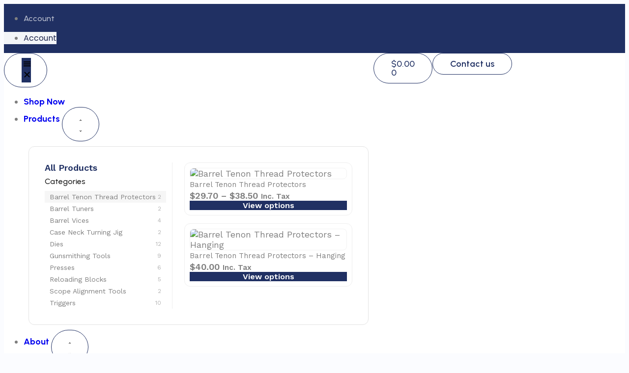

--- FILE ---
content_type: text/html; charset=UTF-8
request_url: https://armamentsbydesign.com.au/
body_size: 39016
content:
<!doctype html>
<html dir="ltr" lang="en-AU" prefix="og: https://ogp.me/ns#">
<head>
	<meta charset="UTF-8">
	<meta name="viewport" content="width=device-width, initial-scale=1">
	<link rel="profile" href="https://gmpg.org/xfn/11">
	<title>Armaments By Design Pty Ltd | Australian Firearm Accessory Manufacturer</title>

		<!-- All in One SEO 4.9.3 - aioseo.com -->
	<meta name="description" content="Made in Australia Firearm Accessories World-standard quality. Locally made. Fairly priced. Delivered on time. Shop Now Featured Categories All Products Delivering precision engineering for firearm professionals At Armaments by Design our aim is to design and manufacture products to World standards from quality raw materials with a market acceptable price and short lead times. Our" />
	<meta name="robots" content="max-image-preview:large" />
	<link rel="canonical" href="https://armamentsbydesign.com.au/" />
	<meta name="generator" content="All in One SEO (AIOSEO) 4.9.3" />
		<meta property="og:locale" content="en_US" />
		<meta property="og:site_name" content="Armaments By Design Pty Ltd | Australian Firearm Accessory Manufacturer -" />
		<meta property="og:type" content="article" />
		<meta property="og:title" content="Armaments By Design Pty Ltd | Australian Firearm Accessory Manufacturer" />
		<meta property="og:description" content="Made in Australia Firearm Accessories World-standard quality. Locally made. Fairly priced. Delivered on time. Shop Now Featured Categories All Products Delivering precision engineering for firearm professionals At Armaments by Design our aim is to design and manufacture products to World standards from quality raw materials with a market acceptable price and short lead times. Our" />
		<meta property="og:url" content="https://armamentsbydesign.com.au/" />
		<meta property="og:image" content="https://armamentsbydesign.com.au/wp-content/uploads/2022/02/ABD-Logo-Colour-RGB.jpg" />
		<meta property="og:image:secure_url" content="https://armamentsbydesign.com.au/wp-content/uploads/2022/02/ABD-Logo-Colour-RGB.jpg" />
		<meta property="og:image:width" content="592" />
		<meta property="og:image:height" content="592" />
		<meta property="article:published_time" content="2025-10-29T00:57:14+00:00" />
		<meta property="article:modified_time" content="2025-12-16T22:17:50+00:00" />
		<meta property="article:publisher" content="https://www.facebook.com/armamentsbydesign" />
		<meta name="twitter:card" content="summary" />
		<meta name="twitter:title" content="Armaments By Design Pty Ltd | Australian Firearm Accessory Manufacturer" />
		<meta name="twitter:description" content="Made in Australia Firearm Accessories World-standard quality. Locally made. Fairly priced. Delivered on time. Shop Now Featured Categories All Products Delivering precision engineering for firearm professionals At Armaments by Design our aim is to design and manufacture products to World standards from quality raw materials with a market acceptable price and short lead times. Our" />
		<meta name="twitter:image" content="https://armamentsbydesign.com.au/wp-content/uploads/2022/02/ABD-Logo-Colour-RGB.jpg" />
		<script type="application/ld+json" class="aioseo-schema">
			{"@context":"https:\/\/schema.org","@graph":[{"@type":"BreadcrumbList","@id":"https:\/\/armamentsbydesign.com.au\/#breadcrumblist","itemListElement":[{"@type":"ListItem","@id":"https:\/\/armamentsbydesign.com.au#listItem","position":1,"name":"Home"}]},{"@type":"Organization","@id":"https:\/\/armamentsbydesign.com.au\/#organization","name":"Armaments By Design Pty Ltd","url":"https:\/\/armamentsbydesign.com.au\/","telephone":"+61742299836","logo":{"@type":"ImageObject","url":"https:\/\/armamentsbydesign.com.au\/wp-content\/uploads\/2022\/02\/ABD-Logo-Colour-RGB.jpg","@id":"https:\/\/armamentsbydesign.com.au\/#organizationLogo","width":592,"height":592},"image":{"@id":"https:\/\/armamentsbydesign.com.au\/#organizationLogo"},"sameAs":["https:\/\/www.facebook.com\/armamentsbydesign"]},{"@type":"WebPage","@id":"https:\/\/armamentsbydesign.com.au\/#webpage","url":"https:\/\/armamentsbydesign.com.au\/","name":"Armaments By Design Pty Ltd | Australian Firearm Accessory Manufacturer","description":"Made in Australia Firearm Accessories World-standard quality. Locally made. Fairly priced. Delivered on time. Shop Now Featured Categories All Products Delivering precision engineering for firearm professionals At Armaments by Design our aim is to design and manufacture products to World standards from quality raw materials with a market acceptable price and short lead times. Our","inLanguage":"en-AU","isPartOf":{"@id":"https:\/\/armamentsbydesign.com.au\/#website"},"breadcrumb":{"@id":"https:\/\/armamentsbydesign.com.au\/#breadcrumblist"},"image":{"@type":"ImageObject","url":"https:\/\/armamentsbydesign.com.au\/wp-content\/uploads\/2025\/10\/eb3d4a222fb701233704fb932b64b11a43322af2-1.webp","@id":"https:\/\/armamentsbydesign.com.au\/#mainImage","width":2560,"height":1706},"primaryImageOfPage":{"@id":"https:\/\/armamentsbydesign.com.au\/#mainImage"},"datePublished":"2025-10-29T10:57:14+10:00","dateModified":"2025-12-17T08:17:50+10:00"},{"@type":"WebSite","@id":"https:\/\/armamentsbydesign.com.au\/#website","url":"https:\/\/armamentsbydesign.com.au\/","name":"Armaments By Design Pty Ltd - Precision Firearm Accessories Online Store","inLanguage":"en-AU","publisher":{"@id":"https:\/\/armamentsbydesign.com.au\/#organization"}}]}
		</script>
		<!-- All in One SEO -->

<link rel="alternate" type="application/rss+xml" title="Armaments By Design Pty Ltd | Australian Firearm Accessory Manufacturer &raquo; Feed" href="https://armamentsbydesign.com.au/feed/" />
<link rel="alternate" type="application/rss+xml" title="Armaments By Design Pty Ltd | Australian Firearm Accessory Manufacturer &raquo; Comments Feed" href="https://armamentsbydesign.com.au/comments/feed/" />
<link rel="alternate" title="oEmbed (JSON)" type="application/json+oembed" href="https://armamentsbydesign.com.au/wp-json/oembed/1.0/embed?url=https%3A%2F%2Farmamentsbydesign.com.au%2F" />
<link rel="alternate" title="oEmbed (XML)" type="text/xml+oembed" href="https://armamentsbydesign.com.au/wp-json/oembed/1.0/embed?url=https%3A%2F%2Farmamentsbydesign.com.au%2F&#038;format=xml" />
		<!-- This site uses the Google Analytics by MonsterInsights plugin v9.11.1 - Using Analytics tracking - https://www.monsterinsights.com/ -->
							<script src="//www.googletagmanager.com/gtag/js?id=G-BH0XQVCS3Y"  data-cfasync="false" data-wpfc-render="false" async></script>
			<script data-cfasync="false" data-wpfc-render="false">
				var mi_version = '9.11.1';
				var mi_track_user = true;
				var mi_no_track_reason = '';
								var MonsterInsightsDefaultLocations = {"page_location":"https:\/\/armamentsbydesign.com.au\/"};
								if ( typeof MonsterInsightsPrivacyGuardFilter === 'function' ) {
					var MonsterInsightsLocations = (typeof MonsterInsightsExcludeQuery === 'object') ? MonsterInsightsPrivacyGuardFilter( MonsterInsightsExcludeQuery ) : MonsterInsightsPrivacyGuardFilter( MonsterInsightsDefaultLocations );
				} else {
					var MonsterInsightsLocations = (typeof MonsterInsightsExcludeQuery === 'object') ? MonsterInsightsExcludeQuery : MonsterInsightsDefaultLocations;
				}

								var disableStrs = [
										'ga-disable-G-BH0XQVCS3Y',
									];

				/* Function to detect opted out users */
				function __gtagTrackerIsOptedOut() {
					for (var index = 0; index < disableStrs.length; index++) {
						if (document.cookie.indexOf(disableStrs[index] + '=true') > -1) {
							return true;
						}
					}

					return false;
				}

				/* Disable tracking if the opt-out cookie exists. */
				if (__gtagTrackerIsOptedOut()) {
					for (var index = 0; index < disableStrs.length; index++) {
						window[disableStrs[index]] = true;
					}
				}

				/* Opt-out function */
				function __gtagTrackerOptout() {
					for (var index = 0; index < disableStrs.length; index++) {
						document.cookie = disableStrs[index] + '=true; expires=Thu, 31 Dec 2099 23:59:59 UTC; path=/';
						window[disableStrs[index]] = true;
					}
				}

				if ('undefined' === typeof gaOptout) {
					function gaOptout() {
						__gtagTrackerOptout();
					}
				}
								window.dataLayer = window.dataLayer || [];

				window.MonsterInsightsDualTracker = {
					helpers: {},
					trackers: {},
				};
				if (mi_track_user) {
					function __gtagDataLayer() {
						dataLayer.push(arguments);
					}

					function __gtagTracker(type, name, parameters) {
						if (!parameters) {
							parameters = {};
						}

						if (parameters.send_to) {
							__gtagDataLayer.apply(null, arguments);
							return;
						}

						if (type === 'event') {
														parameters.send_to = monsterinsights_frontend.v4_id;
							var hookName = name;
							if (typeof parameters['event_category'] !== 'undefined') {
								hookName = parameters['event_category'] + ':' + name;
							}

							if (typeof MonsterInsightsDualTracker.trackers[hookName] !== 'undefined') {
								MonsterInsightsDualTracker.trackers[hookName](parameters);
							} else {
								__gtagDataLayer('event', name, parameters);
							}
							
						} else {
							__gtagDataLayer.apply(null, arguments);
						}
					}

					__gtagTracker('js', new Date());
					__gtagTracker('set', {
						'developer_id.dZGIzZG': true,
											});
					if ( MonsterInsightsLocations.page_location ) {
						__gtagTracker('set', MonsterInsightsLocations);
					}
										__gtagTracker('config', 'G-BH0XQVCS3Y', {"forceSSL":"true","link_attribution":"true"} );
										window.gtag = __gtagTracker;										(function () {
						/* https://developers.google.com/analytics/devguides/collection/analyticsjs/ */
						/* ga and __gaTracker compatibility shim. */
						var noopfn = function () {
							return null;
						};
						var newtracker = function () {
							return new Tracker();
						};
						var Tracker = function () {
							return null;
						};
						var p = Tracker.prototype;
						p.get = noopfn;
						p.set = noopfn;
						p.send = function () {
							var args = Array.prototype.slice.call(arguments);
							args.unshift('send');
							__gaTracker.apply(null, args);
						};
						var __gaTracker = function () {
							var len = arguments.length;
							if (len === 0) {
								return;
							}
							var f = arguments[len - 1];
							if (typeof f !== 'object' || f === null || typeof f.hitCallback !== 'function') {
								if ('send' === arguments[0]) {
									var hitConverted, hitObject = false, action;
									if ('event' === arguments[1]) {
										if ('undefined' !== typeof arguments[3]) {
											hitObject = {
												'eventAction': arguments[3],
												'eventCategory': arguments[2],
												'eventLabel': arguments[4],
												'value': arguments[5] ? arguments[5] : 1,
											}
										}
									}
									if ('pageview' === arguments[1]) {
										if ('undefined' !== typeof arguments[2]) {
											hitObject = {
												'eventAction': 'page_view',
												'page_path': arguments[2],
											}
										}
									}
									if (typeof arguments[2] === 'object') {
										hitObject = arguments[2];
									}
									if (typeof arguments[5] === 'object') {
										Object.assign(hitObject, arguments[5]);
									}
									if ('undefined' !== typeof arguments[1].hitType) {
										hitObject = arguments[1];
										if ('pageview' === hitObject.hitType) {
											hitObject.eventAction = 'page_view';
										}
									}
									if (hitObject) {
										action = 'timing' === arguments[1].hitType ? 'timing_complete' : hitObject.eventAction;
										hitConverted = mapArgs(hitObject);
										__gtagTracker('event', action, hitConverted);
									}
								}
								return;
							}

							function mapArgs(args) {
								var arg, hit = {};
								var gaMap = {
									'eventCategory': 'event_category',
									'eventAction': 'event_action',
									'eventLabel': 'event_label',
									'eventValue': 'event_value',
									'nonInteraction': 'non_interaction',
									'timingCategory': 'event_category',
									'timingVar': 'name',
									'timingValue': 'value',
									'timingLabel': 'event_label',
									'page': 'page_path',
									'location': 'page_location',
									'title': 'page_title',
									'referrer' : 'page_referrer',
								};
								for (arg in args) {
																		if (!(!args.hasOwnProperty(arg) || !gaMap.hasOwnProperty(arg))) {
										hit[gaMap[arg]] = args[arg];
									} else {
										hit[arg] = args[arg];
									}
								}
								return hit;
							}

							try {
								f.hitCallback();
							} catch (ex) {
							}
						};
						__gaTracker.create = newtracker;
						__gaTracker.getByName = newtracker;
						__gaTracker.getAll = function () {
							return [];
						};
						__gaTracker.remove = noopfn;
						__gaTracker.loaded = true;
						window['__gaTracker'] = __gaTracker;
					})();
									} else {
										console.log("");
					(function () {
						function __gtagTracker() {
							return null;
						}

						window['__gtagTracker'] = __gtagTracker;
						window['gtag'] = __gtagTracker;
					})();
									}
			</script>
							<!-- / Google Analytics by MonsterInsights -->
		<style id='wp-img-auto-sizes-contain-inline-css'>
img:is([sizes=auto i],[sizes^="auto," i]){contain-intrinsic-size:3000px 1500px}
/*# sourceURL=wp-img-auto-sizes-contain-inline-css */
</style>

<style id='wp-emoji-styles-inline-css'>

	img.wp-smiley, img.emoji {
		display: inline !important;
		border: none !important;
		box-shadow: none !important;
		height: 1em !important;
		width: 1em !important;
		margin: 0 0.07em !important;
		vertical-align: -0.1em !important;
		background: none !important;
		padding: 0 !important;
	}
/*# sourceURL=wp-emoji-styles-inline-css */
</style>
<link rel='stylesheet' id='aioseo/css/src/vue/standalone/blocks/table-of-contents/global.scss-css' href='https://armamentsbydesign.com.au/wp-content/plugins/all-in-one-seo-pack/dist/Lite/assets/css/table-of-contents/global.e90f6d47.css?ver=4.9.3' media='all' />
<style id='global-styles-inline-css'>
:root{--wp--preset--aspect-ratio--square: 1;--wp--preset--aspect-ratio--4-3: 4/3;--wp--preset--aspect-ratio--3-4: 3/4;--wp--preset--aspect-ratio--3-2: 3/2;--wp--preset--aspect-ratio--2-3: 2/3;--wp--preset--aspect-ratio--16-9: 16/9;--wp--preset--aspect-ratio--9-16: 9/16;--wp--preset--color--black: #000000;--wp--preset--color--cyan-bluish-gray: #abb8c3;--wp--preset--color--white: #ffffff;--wp--preset--color--pale-pink: #f78da7;--wp--preset--color--vivid-red: #cf2e2e;--wp--preset--color--luminous-vivid-orange: #ff6900;--wp--preset--color--luminous-vivid-amber: #fcb900;--wp--preset--color--light-green-cyan: #7bdcb5;--wp--preset--color--vivid-green-cyan: #00d084;--wp--preset--color--pale-cyan-blue: #8ed1fc;--wp--preset--color--vivid-cyan-blue: #0693e3;--wp--preset--color--vivid-purple: #9b51e0;--wp--preset--gradient--vivid-cyan-blue-to-vivid-purple: linear-gradient(135deg,rgb(6,147,227) 0%,rgb(155,81,224) 100%);--wp--preset--gradient--light-green-cyan-to-vivid-green-cyan: linear-gradient(135deg,rgb(122,220,180) 0%,rgb(0,208,130) 100%);--wp--preset--gradient--luminous-vivid-amber-to-luminous-vivid-orange: linear-gradient(135deg,rgb(252,185,0) 0%,rgb(255,105,0) 100%);--wp--preset--gradient--luminous-vivid-orange-to-vivid-red: linear-gradient(135deg,rgb(255,105,0) 0%,rgb(207,46,46) 100%);--wp--preset--gradient--very-light-gray-to-cyan-bluish-gray: linear-gradient(135deg,rgb(238,238,238) 0%,rgb(169,184,195) 100%);--wp--preset--gradient--cool-to-warm-spectrum: linear-gradient(135deg,rgb(74,234,220) 0%,rgb(151,120,209) 20%,rgb(207,42,186) 40%,rgb(238,44,130) 60%,rgb(251,105,98) 80%,rgb(254,248,76) 100%);--wp--preset--gradient--blush-light-purple: linear-gradient(135deg,rgb(255,206,236) 0%,rgb(152,150,240) 100%);--wp--preset--gradient--blush-bordeaux: linear-gradient(135deg,rgb(254,205,165) 0%,rgb(254,45,45) 50%,rgb(107,0,62) 100%);--wp--preset--gradient--luminous-dusk: linear-gradient(135deg,rgb(255,203,112) 0%,rgb(199,81,192) 50%,rgb(65,88,208) 100%);--wp--preset--gradient--pale-ocean: linear-gradient(135deg,rgb(255,245,203) 0%,rgb(182,227,212) 50%,rgb(51,167,181) 100%);--wp--preset--gradient--electric-grass: linear-gradient(135deg,rgb(202,248,128) 0%,rgb(113,206,126) 100%);--wp--preset--gradient--midnight: linear-gradient(135deg,rgb(2,3,129) 0%,rgb(40,116,252) 100%);--wp--preset--font-size--small: 13px;--wp--preset--font-size--medium: 20px;--wp--preset--font-size--large: 36px;--wp--preset--font-size--x-large: 42px;--wp--preset--spacing--20: 0.44rem;--wp--preset--spacing--30: 0.67rem;--wp--preset--spacing--40: 1rem;--wp--preset--spacing--50: 1.5rem;--wp--preset--spacing--60: 2.25rem;--wp--preset--spacing--70: 3.38rem;--wp--preset--spacing--80: 5.06rem;--wp--preset--shadow--natural: 6px 6px 9px rgba(0, 0, 0, 0.2);--wp--preset--shadow--deep: 12px 12px 50px rgba(0, 0, 0, 0.4);--wp--preset--shadow--sharp: 6px 6px 0px rgba(0, 0, 0, 0.2);--wp--preset--shadow--outlined: 6px 6px 0px -3px rgb(255, 255, 255), 6px 6px rgb(0, 0, 0);--wp--preset--shadow--crisp: 6px 6px 0px rgb(0, 0, 0);}:root { --wp--style--global--content-size: 800px;--wp--style--global--wide-size: 1200px; }:where(body) { margin: 0; }.wp-site-blocks > .alignleft { float: left; margin-right: 2em; }.wp-site-blocks > .alignright { float: right; margin-left: 2em; }.wp-site-blocks > .aligncenter { justify-content: center; margin-left: auto; margin-right: auto; }:where(.wp-site-blocks) > * { margin-block-start: 24px; margin-block-end: 0; }:where(.wp-site-blocks) > :first-child { margin-block-start: 0; }:where(.wp-site-blocks) > :last-child { margin-block-end: 0; }:root { --wp--style--block-gap: 24px; }:root :where(.is-layout-flow) > :first-child{margin-block-start: 0;}:root :where(.is-layout-flow) > :last-child{margin-block-end: 0;}:root :where(.is-layout-flow) > *{margin-block-start: 24px;margin-block-end: 0;}:root :where(.is-layout-constrained) > :first-child{margin-block-start: 0;}:root :where(.is-layout-constrained) > :last-child{margin-block-end: 0;}:root :where(.is-layout-constrained) > *{margin-block-start: 24px;margin-block-end: 0;}:root :where(.is-layout-flex){gap: 24px;}:root :where(.is-layout-grid){gap: 24px;}.is-layout-flow > .alignleft{float: left;margin-inline-start: 0;margin-inline-end: 2em;}.is-layout-flow > .alignright{float: right;margin-inline-start: 2em;margin-inline-end: 0;}.is-layout-flow > .aligncenter{margin-left: auto !important;margin-right: auto !important;}.is-layout-constrained > .alignleft{float: left;margin-inline-start: 0;margin-inline-end: 2em;}.is-layout-constrained > .alignright{float: right;margin-inline-start: 2em;margin-inline-end: 0;}.is-layout-constrained > .aligncenter{margin-left: auto !important;margin-right: auto !important;}.is-layout-constrained > :where(:not(.alignleft):not(.alignright):not(.alignfull)){max-width: var(--wp--style--global--content-size);margin-left: auto !important;margin-right: auto !important;}.is-layout-constrained > .alignwide{max-width: var(--wp--style--global--wide-size);}body .is-layout-flex{display: flex;}.is-layout-flex{flex-wrap: wrap;align-items: center;}.is-layout-flex > :is(*, div){margin: 0;}body .is-layout-grid{display: grid;}.is-layout-grid > :is(*, div){margin: 0;}body{padding-top: 0px;padding-right: 0px;padding-bottom: 0px;padding-left: 0px;}a:where(:not(.wp-element-button)){text-decoration: underline;}:root :where(.wp-element-button, .wp-block-button__link){background-color: #32373c;border-width: 0;color: #fff;font-family: inherit;font-size: inherit;font-style: inherit;font-weight: inherit;letter-spacing: inherit;line-height: inherit;padding-top: calc(0.667em + 2px);padding-right: calc(1.333em + 2px);padding-bottom: calc(0.667em + 2px);padding-left: calc(1.333em + 2px);text-decoration: none;text-transform: inherit;}.has-black-color{color: var(--wp--preset--color--black) !important;}.has-cyan-bluish-gray-color{color: var(--wp--preset--color--cyan-bluish-gray) !important;}.has-white-color{color: var(--wp--preset--color--white) !important;}.has-pale-pink-color{color: var(--wp--preset--color--pale-pink) !important;}.has-vivid-red-color{color: var(--wp--preset--color--vivid-red) !important;}.has-luminous-vivid-orange-color{color: var(--wp--preset--color--luminous-vivid-orange) !important;}.has-luminous-vivid-amber-color{color: var(--wp--preset--color--luminous-vivid-amber) !important;}.has-light-green-cyan-color{color: var(--wp--preset--color--light-green-cyan) !important;}.has-vivid-green-cyan-color{color: var(--wp--preset--color--vivid-green-cyan) !important;}.has-pale-cyan-blue-color{color: var(--wp--preset--color--pale-cyan-blue) !important;}.has-vivid-cyan-blue-color{color: var(--wp--preset--color--vivid-cyan-blue) !important;}.has-vivid-purple-color{color: var(--wp--preset--color--vivid-purple) !important;}.has-black-background-color{background-color: var(--wp--preset--color--black) !important;}.has-cyan-bluish-gray-background-color{background-color: var(--wp--preset--color--cyan-bluish-gray) !important;}.has-white-background-color{background-color: var(--wp--preset--color--white) !important;}.has-pale-pink-background-color{background-color: var(--wp--preset--color--pale-pink) !important;}.has-vivid-red-background-color{background-color: var(--wp--preset--color--vivid-red) !important;}.has-luminous-vivid-orange-background-color{background-color: var(--wp--preset--color--luminous-vivid-orange) !important;}.has-luminous-vivid-amber-background-color{background-color: var(--wp--preset--color--luminous-vivid-amber) !important;}.has-light-green-cyan-background-color{background-color: var(--wp--preset--color--light-green-cyan) !important;}.has-vivid-green-cyan-background-color{background-color: var(--wp--preset--color--vivid-green-cyan) !important;}.has-pale-cyan-blue-background-color{background-color: var(--wp--preset--color--pale-cyan-blue) !important;}.has-vivid-cyan-blue-background-color{background-color: var(--wp--preset--color--vivid-cyan-blue) !important;}.has-vivid-purple-background-color{background-color: var(--wp--preset--color--vivid-purple) !important;}.has-black-border-color{border-color: var(--wp--preset--color--black) !important;}.has-cyan-bluish-gray-border-color{border-color: var(--wp--preset--color--cyan-bluish-gray) !important;}.has-white-border-color{border-color: var(--wp--preset--color--white) !important;}.has-pale-pink-border-color{border-color: var(--wp--preset--color--pale-pink) !important;}.has-vivid-red-border-color{border-color: var(--wp--preset--color--vivid-red) !important;}.has-luminous-vivid-orange-border-color{border-color: var(--wp--preset--color--luminous-vivid-orange) !important;}.has-luminous-vivid-amber-border-color{border-color: var(--wp--preset--color--luminous-vivid-amber) !important;}.has-light-green-cyan-border-color{border-color: var(--wp--preset--color--light-green-cyan) !important;}.has-vivid-green-cyan-border-color{border-color: var(--wp--preset--color--vivid-green-cyan) !important;}.has-pale-cyan-blue-border-color{border-color: var(--wp--preset--color--pale-cyan-blue) !important;}.has-vivid-cyan-blue-border-color{border-color: var(--wp--preset--color--vivid-cyan-blue) !important;}.has-vivid-purple-border-color{border-color: var(--wp--preset--color--vivid-purple) !important;}.has-vivid-cyan-blue-to-vivid-purple-gradient-background{background: var(--wp--preset--gradient--vivid-cyan-blue-to-vivid-purple) !important;}.has-light-green-cyan-to-vivid-green-cyan-gradient-background{background: var(--wp--preset--gradient--light-green-cyan-to-vivid-green-cyan) !important;}.has-luminous-vivid-amber-to-luminous-vivid-orange-gradient-background{background: var(--wp--preset--gradient--luminous-vivid-amber-to-luminous-vivid-orange) !important;}.has-luminous-vivid-orange-to-vivid-red-gradient-background{background: var(--wp--preset--gradient--luminous-vivid-orange-to-vivid-red) !important;}.has-very-light-gray-to-cyan-bluish-gray-gradient-background{background: var(--wp--preset--gradient--very-light-gray-to-cyan-bluish-gray) !important;}.has-cool-to-warm-spectrum-gradient-background{background: var(--wp--preset--gradient--cool-to-warm-spectrum) !important;}.has-blush-light-purple-gradient-background{background: var(--wp--preset--gradient--blush-light-purple) !important;}.has-blush-bordeaux-gradient-background{background: var(--wp--preset--gradient--blush-bordeaux) !important;}.has-luminous-dusk-gradient-background{background: var(--wp--preset--gradient--luminous-dusk) !important;}.has-pale-ocean-gradient-background{background: var(--wp--preset--gradient--pale-ocean) !important;}.has-electric-grass-gradient-background{background: var(--wp--preset--gradient--electric-grass) !important;}.has-midnight-gradient-background{background: var(--wp--preset--gradient--midnight) !important;}.has-small-font-size{font-size: var(--wp--preset--font-size--small) !important;}.has-medium-font-size{font-size: var(--wp--preset--font-size--medium) !important;}.has-large-font-size{font-size: var(--wp--preset--font-size--large) !important;}.has-x-large-font-size{font-size: var(--wp--preset--font-size--x-large) !important;}
:root :where(.wp-block-pullquote){font-size: 1.5em;line-height: 1.6;}
/*# sourceURL=global-styles-inline-css */
</style>
<link rel='stylesheet' id='woocommerce-layout-css' href='https://armamentsbydesign.com.au/wp-content/plugins/woocommerce/assets/css/woocommerce-layout.css?ver=10.4.3' media='all' />
<link rel='stylesheet' id='woocommerce-smallscreen-css' href='https://armamentsbydesign.com.au/wp-content/plugins/woocommerce/assets/css/woocommerce-smallscreen.css?ver=10.4.3' media='only screen and (max-width: 768px)' />
<link rel='stylesheet' id='woocommerce-general-css' href='https://armamentsbydesign.com.au/wp-content/plugins/woocommerce/assets/css/woocommerce.css?ver=10.4.3' media='all' />
<style id='woocommerce-inline-inline-css'>
.woocommerce form .form-row .required { visibility: visible; }
/*# sourceURL=woocommerce-inline-inline-css */
</style>
<style id='hcp-style-inline-css'>
.hcp-wrap {
	display: grid;
	grid-template-columns: 260px 1fr;
	gap: 24px;
	align-items: start;
}

.hcp-sidebar {
	border-right: 1px solid #eee;
	padding-right: 12px;
}

.hcp-sidebar h3 {
	margin: 0 0 10px;
	font-size: 1rem;
	text-transform: uppercase;
	font-weight: 600;
}

.hcp-sidebar a.all-products {
	display: inline-block;
	margin-bottom: 8px;
	font-weight: 600;
	text-decoration: none;
}

.hcp-sidebar a.all-products:hover {
	text-decoration: underline;
}

.hcp-cats {
	list-style: none;
	margin: 0;
	padding: 0;
}

.hcp-cats li {
	padding: 10px 12px;
	cursor: pointer;
	display: flex;
	justify-content: space-between;
	align-items: center;
}

.hcp-cats li:hover,
.hcp-cats li.is-active {
	background: #fafafa;
}

.hcp-cats li .count {
	opacity: 0.6;
	font-size: 0.85em;
}

.hcp-cats li a.cat-link {
	color: inherit;
	text-decoration: none;
	flex: 1;
}

.hcp-panel {
	min-height: 160px;
	position: relative;
}

.hcp-child-panel {
	display: none;
}

.hcp-child-panel.is-active {
	display: block;
}

.hcp-child-grid {
	display: grid;
	grid-template-columns: repeat(auto-fill, minmax(200px, 1fr));
	gap: 16px;
}

/* FULL-CARD LINKS */
.hcp-child-card {
	border: 1px solid #eee;
	border-radius: 12px;
	background: #fff;
	padding: 0; /* padding moves to link so whole card is clickable */
}

.hcp-child-card > a {
	display: block;
	padding: 14px;
	text-decoration: none;
	color: inherit;
	height: 100%;
	border-radius: 12px;
}

.hcp-child-card > a:hover {
	text-decoration: none;
}

.hcp-child-card .title {
	font-weight: 600;
	margin-bottom: 6px;
}

.hcp-child-card .meta {
	opacity: 0.7;
	font-size: 0.9em;
}

/* Category image thumbnail (styled like product images) */
.hcp-child-card img {
	aspect-ratio: 1/1;
	display: block;
	width: 100%;
	overflow: hidden;
	border-radius: 8px !important;
	border: 1px solid #f2f2f2 !important;
	margin-bottom: 10px;
}

/* PRODUCT GRID (fallback) */
.hcp-grid {
	display: grid;
	grid-template-columns: repeat(auto-fill, minmax(180px, 1fr));
	gap: 16px;
}

.hcp-card {
	border: 1px solid #eee;
	border-radius: 12px;
	padding: 10px;
	display: flex;
	flex-direction: column;
	gap: 8px;
	background: #fff;
}

.hcp-card a {
	text-decoration: none;
	color: inherit;
}

.hcp-card .thumb {
	aspect-ratio: 1/1;
	display: block;
	overflow: hidden;
	border-radius: 8px;
	border: 1px solid #f2f2f2;
}

.hcp-card .title {
	font-size: 0.95rem;
	line-height: 1.3;
	margin: 2px 0;
}

.hcp-card .price {
	font-weight: 600;
}

.hcp-empty {
	opacity: 0.7;
}

@media (max-width: 778px) {
	.hcp-wrap { display: block; }
	.hcp-sidebar { border: none; padding: 0; margin: 0; }
	.hcp-sidebar h3 { margin-top: 12px; }

	/* On mobile, just show the category list (no hover panel). */
	.hcp-panel { display: none !important; }
}
/*# sourceURL=hcp-style-inline-css */
</style>
<link rel='stylesheet' id='hello-elementor-css' href='https://armamentsbydesign.com.au/wp-content/themes/hello-elementor/assets/css/reset.css?ver=3.4.5' media='all' />
<link rel='stylesheet' id='hello-elementor-theme-style-css' href='https://armamentsbydesign.com.au/wp-content/themes/hello-elementor/assets/css/theme.css?ver=3.4.5' media='all' />
<link rel='stylesheet' id='hello-elementor-header-footer-css' href='https://armamentsbydesign.com.au/wp-content/themes/hello-elementor/assets/css/header-footer.css?ver=3.4.5' media='all' />
<link rel='stylesheet' id='elementor-frontend-css' href='https://armamentsbydesign.com.au/wp-content/plugins/elementor/assets/css/frontend.min.css?ver=3.34.2' media='all' />
<link rel='stylesheet' id='elementor-post-20943-css' href='https://armamentsbydesign.com.au/wp-content/uploads/elementor/css/post-20943.css?ver=1768984088' media='all' />
<link rel='stylesheet' id='widget-nav-menu-css' href='https://armamentsbydesign.com.au/wp-content/plugins/elementor-pro/assets/css/widget-nav-menu.min.css?ver=3.34.0' media='all' />
<link rel='stylesheet' id='widget-image-css' href='https://armamentsbydesign.com.au/wp-content/plugins/elementor/assets/css/widget-image.min.css?ver=3.34.2' media='all' />
<link rel='stylesheet' id='widget-woocommerce-menu-cart-css' href='https://armamentsbydesign.com.au/wp-content/plugins/elementor-pro/assets/css/widget-woocommerce-menu-cart.min.css?ver=3.34.0' media='all' />
<link rel='stylesheet' id='widget-icon-list-css' href='https://armamentsbydesign.com.au/wp-content/plugins/elementor/assets/css/widget-icon-list.min.css?ver=3.34.2' media='all' />
<link rel='stylesheet' id='e-animation-fadeIn-css' href='https://armamentsbydesign.com.au/wp-content/plugins/elementor/assets/lib/animations/styles/fadeIn.min.css?ver=3.34.2' media='all' />
<link rel='stylesheet' id='widget-mega-menu-css' href='https://armamentsbydesign.com.au/wp-content/plugins/elementor-pro/assets/css/widget-mega-menu.min.css?ver=3.34.0' media='all' />
<link rel='stylesheet' id='e-sticky-css' href='https://armamentsbydesign.com.au/wp-content/plugins/elementor-pro/assets/css/modules/sticky.min.css?ver=3.34.0' media='all' />
<link rel='stylesheet' id='widget-heading-css' href='https://armamentsbydesign.com.au/wp-content/plugins/elementor/assets/css/widget-heading.min.css?ver=3.34.2' media='all' />
<link rel='stylesheet' id='e-motion-fx-css' href='https://armamentsbydesign.com.au/wp-content/plugins/elementor-pro/assets/css/modules/motion-fx.min.css?ver=3.34.0' media='all' />
<link rel='stylesheet' id='swiper-css' href='https://armamentsbydesign.com.au/wp-content/plugins/elementor/assets/lib/swiper/v8/css/swiper.min.css?ver=8.4.5' media='all' />
<link rel='stylesheet' id='e-swiper-css' href='https://armamentsbydesign.com.au/wp-content/plugins/elementor/assets/css/conditionals/e-swiper.min.css?ver=3.34.2' media='all' />
<link rel='stylesheet' id='widget-loop-common-css' href='https://armamentsbydesign.com.au/wp-content/plugins/elementor-pro/assets/css/widget-loop-common.min.css?ver=3.34.0' media='all' />
<link rel='stylesheet' id='widget-loop-carousel-css' href='https://armamentsbydesign.com.au/wp-content/plugins/elementor-pro/assets/css/widget-loop-carousel.min.css?ver=3.34.0' media='all' />
<link rel='stylesheet' id='elementor-post-21036-css' href='https://armamentsbydesign.com.au/wp-content/uploads/elementor/css/post-21036.css?ver=1768984272' media='all' />
<link rel='stylesheet' id='elementor-post-20988-css' href='https://armamentsbydesign.com.au/wp-content/uploads/elementor/css/post-20988.css?ver=1768984088' media='all' />
<link rel='stylesheet' id='elementor-post-20990-css' href='https://armamentsbydesign.com.au/wp-content/uploads/elementor/css/post-20990.css?ver=1768984088' media='all' />
<link rel='stylesheet' id='hello-elementor-parent-style-css' href='https://armamentsbydesign.com.au/wp-content/themes/hello-elementor/style.css?ver=1761707050' media='all' />
<link rel='stylesheet' id='hello-elementor-child-style-css' href='https://armamentsbydesign.com.au/wp-content/themes/hello-theme-child-armaments/style.css?ver=1761707050' media='all' />
<link rel='stylesheet' id='elementor-gf-urbanist-css' href='https://fonts.googleapis.com/css?family=Urbanist:100,100italic,200,200italic,300,300italic,400,400italic,500,500italic,600,600italic,700,700italic,800,800italic,900,900italic&#038;display=swap' media='all' />
<link rel='stylesheet' id='elementor-gf-worksans-css' href='https://fonts.googleapis.com/css?family=Work+Sans:100,100italic,200,200italic,300,300italic,400,400italic,500,500italic,600,600italic,700,700italic,800,800italic,900,900italic&#038;display=swap' media='all' />
<link rel='stylesheet' id='elementor-gf-poppins-css' href='https://fonts.googleapis.com/css?family=Poppins:100,100italic,200,200italic,300,300italic,400,400italic,500,500italic,600,600italic,700,700italic,800,800italic,900,900italic&#038;display=swap' media='all' />
<script src="https://armamentsbydesign.com.au/wp-content/plugins/google-analytics-for-wordpress/assets/js/frontend-gtag.min.js?ver=9.11.1" id="monsterinsights-frontend-script-js" async data-wp-strategy="async"></script>
<script data-cfasync="false" data-wpfc-render="false" id='monsterinsights-frontend-script-js-extra'>var monsterinsights_frontend = {"js_events_tracking":"true","download_extensions":"doc,pdf,ppt,zip,xls,docx,pptx,xlsx","inbound_paths":"[{\"path\":\"\\\/go\\\/\",\"label\":\"affiliate\"},{\"path\":\"\\\/recommend\\\/\",\"label\":\"affiliate\"}]","home_url":"https:\/\/armamentsbydesign.com.au","hash_tracking":"false","v4_id":"G-BH0XQVCS3Y"};</script>
<script src="https://armamentsbydesign.com.au/wp-includes/js/jquery/jquery.min.js?ver=3.7.1" id="jquery-core-js"></script>
<script src="https://armamentsbydesign.com.au/wp-includes/js/jquery/jquery-migrate.min.js?ver=3.4.1" id="jquery-migrate-js"></script>
<script src="https://armamentsbydesign.com.au/wp-content/plugins/woocommerce/assets/js/jquery-blockui/jquery.blockUI.min.js?ver=2.7.0-wc.10.4.3" id="wc-jquery-blockui-js" defer data-wp-strategy="defer"></script>
<script id="wc-add-to-cart-js-extra">
var wc_add_to_cart_params = {"ajax_url":"/wp-admin/admin-ajax.php","wc_ajax_url":"/?wc-ajax=%%endpoint%%","i18n_view_cart":"View cart","cart_url":"https://armamentsbydesign.com.au/cart/","is_cart":"","cart_redirect_after_add":"no"};
//# sourceURL=wc-add-to-cart-js-extra
</script>
<script src="https://armamentsbydesign.com.au/wp-content/plugins/woocommerce/assets/js/frontend/add-to-cart.min.js?ver=10.4.3" id="wc-add-to-cart-js" defer data-wp-strategy="defer"></script>
<script src="https://armamentsbydesign.com.au/wp-content/plugins/woocommerce/assets/js/js-cookie/js.cookie.min.js?ver=2.1.4-wc.10.4.3" id="wc-js-cookie-js" defer data-wp-strategy="defer"></script>
<script id="woocommerce-js-extra">
var woocommerce_params = {"ajax_url":"/wp-admin/admin-ajax.php","wc_ajax_url":"/?wc-ajax=%%endpoint%%","i18n_password_show":"Show password","i18n_password_hide":"Hide password"};
//# sourceURL=woocommerce-js-extra
</script>
<script src="https://armamentsbydesign.com.au/wp-content/plugins/woocommerce/assets/js/frontend/woocommerce.min.js?ver=10.4.3" id="woocommerce-js" defer data-wp-strategy="defer"></script>
<link rel="https://api.w.org/" href="https://armamentsbydesign.com.au/wp-json/" /><link rel="alternate" title="JSON" type="application/json" href="https://armamentsbydesign.com.au/wp-json/wp/v2/pages/21036" /><link rel="EditURI" type="application/rsd+xml" title="RSD" href="https://armamentsbydesign.com.au/xmlrpc.php?rsd" />
<meta name="generator" content="WordPress 6.9" />
<meta name="generator" content="WooCommerce 10.4.3" />
<link rel='shortlink' href='https://armamentsbydesign.com.au/' />
<meta name="wwp" content="yes" />	<noscript><style>.woocommerce-product-gallery{ opacity: 1 !important; }</style></noscript>
	<meta name="generator" content="Elementor 3.34.2; features: e_font_icon_svg, additional_custom_breakpoints; settings: css_print_method-external, google_font-enabled, font_display-swap">
<script>

document.addEventListener('DOMContentLoaded', () => {
  // Select all containers with the class 'link-div'
  document.querySelectorAll('.link-div').forEach(container => {
    // Find the first anchor (<a>) element inside the container
    const link = container.querySelector('a');

    if (link) {
      // Make the whole container clickable
      container.style.cursor = 'pointer';

      container.addEventListener('click', (e) => {
        // Prevent double navigation if the user clicks directly on the actual link
        if (!e.target.closest('a')) {
          // Optional: open in the same or new tab depending on the link's target
          const target = link.getAttribute('target');
          if (target === '_blank') {
            window.open(link.href, '_blank');
          } else {
            window.location.href = link.href;
          }
        }
      });
    }
  });
});

	
</script>
<script>
document.addEventListener('DOMContentLoaded', () => {
  const normalizePath = (url) => {
    const u = new URL(url, window.location.origin);
    return u.pathname.replace(/\/$/, '') || '/';
  };

  const currentPath = normalizePath(window.location.href);

  // 1) Active class logic (unchanged)
  document
    .querySelectorAll('.wc-block-product-categories-list-item')
    .forEach((item) => {
      const link = item.querySelector('a');
      if (!link) return;

      const linkPath = normalizePath(link.href);

      if (linkPath === currentPath) {
        item.classList.add('active');
      } else {
        item.classList.remove('active');
      }
    });

  // 2) Collapsible top-level categories
  const rootUl = document.querySelector(
    'ul.wc-block-product-categories-list--depth-0'
  );
  if (!rootUl) return;

  const topLevelItems = rootUl.querySelectorAll(
    ':scope > li.wc-block-product-categories-list-item'
  );

  topLevelItems.forEach((li) => {
    const childUl = li.querySelector(':scope > ul');
    if (!childUl) return;

    li.classList.add('has-children', 'is-collapsed');
    childUl.hidden = true;

    // Create toggle
    const toggle = document.createElement('button');
    toggle.type = 'button';
    toggle.className = 'wc-cat-toggle';
    toggle.setAttribute('aria-expanded', 'false');
    toggle.innerHTML = `
      <span class="wc-cat-chevron" aria-hidden="true"></span>
  <span class="screen-reader-text">Toggle sub-categories</span>
    `;

    // 🔽 INSERT AFTER COUNT ELEMENT
    const countEl = li.querySelector(
      ':scope > .wc-block-product-categories-list-item-count'
    );

    if (countEl && countEl.parentNode === li) {
      countEl.insertAdjacentElement('afterend', toggle);
    } else {
      // Fallback: append at end of LI if count not found
      li.appendChild(toggle);
    }

    const setOpen = (open) => {
      li.classList.toggle('is-expanded', open);
      li.classList.toggle('is-collapsed', !open);
      childUl.hidden = !open;
      toggle.setAttribute('aria-expanded', open ? 'true' : 'false');
    };

    toggle.addEventListener('click', (e) => {
      e.preventDefault();
      e.stopPropagation();
      setOpen(childUl.hidden);
    });

    // Auto-expand if current category is inside this branch
    if (li.classList.contains('active') || li.querySelector('.wc-block-product-categories-list-item.active')) {
			setOpen(true);
		}

  });
});
</script>

<style type="text/css" id="filter-everything-inline-css">.wpc-orderby-select{width:100%}.wpc-filters-open-button-container{display:none}.wpc-debug-message{padding:16px;font-size:14px;border:1px dashed #ccc;margin-bottom:20px}.wpc-debug-title{visibility:hidden}.wpc-button-inner,.wpc-chip-content{display:flex;align-items:center}.wpc-icon-html-wrapper{position:relative;margin-right:10px;top:2px}.wpc-icon-html-wrapper span{display:block;height:1px;width:18px;border-radius:3px;background:#2c2d33;margin-bottom:4px;position:relative}span.wpc-icon-line-1:after,span.wpc-icon-line-2:after,span.wpc-icon-line-3:after{content:"";display:block;width:3px;height:3px;border:1px solid #2c2d33;background-color:#fff;position:absolute;top:-2px;box-sizing:content-box}span.wpc-icon-line-3:after{border-radius:50%;left:2px}span.wpc-icon-line-1:after{border-radius:50%;left:5px}span.wpc-icon-line-2:after{border-radius:50%;left:12px}body .wpc-filters-open-button-container a.wpc-filters-open-widget,body .wpc-filters-open-button-container a.wpc-open-close-filters-button{display:inline-block;text-align:left;border:1px solid #2c2d33;border-radius:2px;line-height:1.5;padding:7px 12px;background-color:transparent;color:#2c2d33;box-sizing:border-box;text-decoration:none!important;font-weight:400;transition:none;position:relative}@media screen and (max-width:768px){.wpc_show_bottom_widget .wpc-filters-open-button-container,.wpc_show_open_close_button .wpc-filters-open-button-container{display:block}.wpc_show_bottom_widget .wpc-filters-open-button-container{margin-top:1em;margin-bottom:1em}}</style>
			<style>
				.e-con.e-parent:nth-of-type(n+4):not(.e-lazyloaded):not(.e-no-lazyload),
				.e-con.e-parent:nth-of-type(n+4):not(.e-lazyloaded):not(.e-no-lazyload) * {
					background-image: none !important;
				}
				@media screen and (max-height: 1024px) {
					.e-con.e-parent:nth-of-type(n+3):not(.e-lazyloaded):not(.e-no-lazyload),
					.e-con.e-parent:nth-of-type(n+3):not(.e-lazyloaded):not(.e-no-lazyload) * {
						background-image: none !important;
					}
				}
				@media screen and (max-height: 640px) {
					.e-con.e-parent:nth-of-type(n+2):not(.e-lazyloaded):not(.e-no-lazyload),
					.e-con.e-parent:nth-of-type(n+2):not(.e-lazyloaded):not(.e-no-lazyload) * {
						background-image: none !important;
					}
				}
			</style>
			<link rel="icon" href="https://armamentsbydesign.com.au/wp-content/uploads/2021/11/cropped-favicon-32x32.jpg" sizes="32x32" />
<link rel="icon" href="https://armamentsbydesign.com.au/wp-content/uploads/2021/11/cropped-favicon-192x192.jpg" sizes="192x192" />
<link rel="apple-touch-icon" href="https://armamentsbydesign.com.au/wp-content/uploads/2021/11/cropped-favicon-180x180.jpg" />
<meta name="msapplication-TileImage" content="https://armamentsbydesign.com.au/wp-content/uploads/2021/11/cropped-favicon-270x270.jpg" />
		<style id="wp-custom-css">
			/* store notice */

.admin-bar p.demo_store {
    top: 0;
}
.woocommerce-store-notice, p.demo_store {
    position: relative;
    font-size: 0.9em;
    padding: 0.9em 7.5vw;
    text-align: center;
    background-color: #FF4600;
}

/* category filter */
ul.wc-block-product-categories-list {
list-style-type: none;
}
ul.wc-block-product-categories-list.wc-block-product-categories-list--depth-0 {
	padding-left: 0px;
}
li.wc-block-product-categories-list-item {
	padding-bottom: 6px
}
li.wc-block-product-categories-list-item.active a {
	color: #FF4600 !important;
}
li.wc-block-product-categories-list-item a {
	color: var( --e-global-color-accent );
}

.wp-block-search__inside-wrapper input {
	height: 40px;
}

.wp-block-search__inside-wrapper button {
	padding: 0px 12px;
	height: 40px;
}

/* Toggle button */
.wc-cat-toggle {
  background: none;
  border: 0;
  padding: 0 0 0 .25rem;
  cursor: pointer;
  display: inline-flex;
  align-items: center;
}

/* Line chevron */
.wc-cat-chevron {
  width: 8px;
  height: 8px;
  border-right: 2px solid currentColor;
  border-bottom: 2px solid currentColor;
  transform: rotate(45deg); /* points right */
  transition: transform 0.2s ease;
}

/* Expanded state (points down) */



/* Toggle button styling */
.wc-block-product-categories-list--depth-0 .wc-cat-toggle{
  background: none !important;
  border: 0;
  padding: .4rem;
  cursor: pointer;
  line-height: 1;
	border: none !important;
	flex-grow: 1;
	text-align: left;
}

.wc-block-product-categories-list--depth-0 .wc-cat-toggle:hover, .wc-block-product-categories-list--depth-0 .wc-cat-toggle:focus, .wc-block-product-categories-list--depth-0 .wc-cat-toggle:active {
	color: #FF4600;
}

/* Rotate caret when expanded */
.wc-block-product-categories-list--depth-0 li.is-expanded > .wc-cat-toggle span[aria-hidden="true"]{
  display: inline-block;
  transform: rotate(225deg);
}

/* Optional: spacing */
.wc-block-product-categories-list--depth-0 li.has-children{
  display: flex;
  align-items: center;
  flex-wrap: wrap;
	gap: 6px;
}
.wc-block-product-categories-list--depth-0 li.has-children > ul{
  flex-basis: 100%;
  margin-left: 1.25rem; /* indent children */
}


/* mega menu */

.hcp-sidebar h3 {
	font-size: 90%;
	text-transform: capitalize
}

.hcp-card {
    justify-content: space-between;
}

.hcp-sidebar a {
	color: #203063;
}

.hcp-cats li:hover, .hcp-cats li.is-active {
    background: #f6f6f6;
}

.hcp-card .button {
	background: #203063 !important;
	color: #fff !important;
	text-align: center;
	font-weight: 600 !important;
	font-size: 90% !important
}

.hcp-cats li {
    font-size: 14px;
		padding: 4px 10px
}

.e-n-menu-content.e-active {
    z-index: 10;
}

.elementor-menu-cart__main {
    z-index: 9999999;
}

.service {
	border: 1px solid #273A77;
	top: 0px;
	transition: 300ms ease;
}

.service.hovered {
	border: solid 1px #fff;
	top: -6px;
}

@media (max-width: 767px) {
	.service.hovered {
	top: 0px;
	transform: scale(1.04);
}
}

/* Header */

.elementor-nav-menu .sub-arrow {
	display: none;
}

/* woocommerce */

a.added_to_cart.wc-forward {
	display: none !important;
}

/* hero */
#hero {
	min-height: 300px;
	max-height: 600px;
	background-color: var( --e-global-color-accent );
	aspect-ratio: 16 / 5;
}
#hero h1 {
	color: #fff;
}

selector.elementor-widget-image img {
  aspect-ratio: 1 / 1;
  width: 100%;
  height: auto;
  object-fit: cover;
}

/* slider */

:is(.elementor-section-wrap,[data-elementor-id])>.e-con {
    --margin-left: 0;
    --margin-right: auto;
    max-width: min(100%,var(--width));
}

/* Filer Everything */

.wpc-filters-section:not(.wpc-filter-more-less):not(.wpc-filter-post_meta_num):not(.wpc-filter-tax_numeric):not(.wpc-filter-layout-dropdown):not(.wpc-filter-terms-count-0) .wpc-filter-content:not(.wpc-filter-has-hierarchy) ul.wpc-filters-ul-list {
    max-height: 10%;
}

/* cart */

.elementor-widget-woocommerce-cart .woocommerce a:not(.add_to_cart_button):not(.restore-item):not(.wc-backward):not(.wc-forward) {
    color: var( --e-global-color-accent ) !important;
}

.elementor-widget-woocommerce-cart .woocommerce a:not(.add_to_cart_button):not(.restore-item):not(.wc-backward):not(.wc-forward):hover {
	opacity: 0.7;
}

input#coupon_code {
    padding: 11px;
}

button.button.e-apply-coupon {
	font-size: 15px;
}
@media (max-width: 767px) {
.elementor-widget-woocommerce-cart .woocommerce table.cart td {
	padding: 6px;
}
}

/* Checkout */

.wc-block-checkout__sidebar .wc-block-components-product-name {
	font-size: 16px
}

.wc-block-components-order-summary .wc-block-components-order-summary-item__description p {
	font-size: 12px
}

.wp-block-woocommerce-checkout-order-summary-totals-block .wc-block-components-totals-wrapper, .wc-block-components-sidebar .wc-block-components-totals-item {
	color: var( --e-global-color-accent );
}

button.wc-block-components-button.wp-element-button.wc-block-components-checkout-place-order-button.contained {
	background: var(--items-indicator-background-color,#d9534f);
	color: #fff;
	border: none;
}

button.wc-block-components-button.wp-element-button.wc-block-components-checkout-place-order-button.contained:hover {
	background: var( --e-global-color-accent );
}

.wp-block-woocommerce-checkout-order-summary-block {
    background: #fff;
}

/* Glass */


/* The glass */
.glass {
  position: relative;
  border-radius: 12px;
  background: linear-gradient(180deg, rgba(255,255,255,0.20), rgba(255,255,255,0.06));
  box-shadow: var(--glass-shadow);
  border: 1px solid var(--glass-brd);
  overflow: hidden;

  /* the blur magic */
  backdrop-filter: blur(14px) saturate(120%);
  -webkit-backdrop-filter: blur(14px) saturate(120%);

  /* spacing/scale (adjust as needed) */
  padding: 40px;
}



/* Optional: add a whisper of texture */
.glass::after {
  content: "";
  position: absolute; inset: 0;
  background-image:
    radial-gradient(rgba(255,255,255,0.07) 1px, transparent 1.5px);
  background-size: 14px 14px;
  opacity: 0.35;
  pointer-events: none;
  mix-blend-mode: overlay;
}



/* Fallback: if backdrop-filter unsupported, increase fill so text stays readable */
@supports not ((backdrop-filter: blur(10px)) or (-webkit-backdrop-filter: blur(10px))) {
  .glass {
    background: rgba(255,255,255,0.65);
  }
}

/* Optional dark mode tuning */
@media (prefers-color-scheme: dark) {
  :root {
    --glass-bg: rgba(17, 25, 40, 0.35);
    --glass-brd: rgba(255, 255, 255, 0.12);
    --glass-shadow: 0 10px 30px rgba(0, 0, 0, 0.35);
  }
  .glass {
    background: linear-gradient(180deg, rgba(255,255,255,0.10), rgba(255,255,255,0.04));
    border-color: var(--glass-brd);
  }
}

@media (max-width: 767px) {
	.glass {
  padding: 20px;
}

}		</style>
		</head>
<body class="home wp-singular page-template-default page page-id-21036 wp-embed-responsive wp-theme-hello-elementor wp-child-theme-hello-theme-child-armaments theme-hello-elementor woocommerce-no-js hello-elementor-default wpc_show_open_close_button elementor-default elementor-kit-20943 elementor-page elementor-page-21036">


<a class="skip-link screen-reader-text" href="#content">Skip to content</a>

		<header data-elementor-type="header" data-elementor-id="20988" class="elementor elementor-20988 elementor-location-header" data-elementor-post-type="elementor_library">
			<div class="elementor-element elementor-element-2c85b228 e-con-full e-flex e-con e-parent" data-id="2c85b228" data-element_type="container">
		<div class="elementor-element elementor-element-3f27239a e-flex e-con-boxed e-con e-child" data-id="3f27239a" data-element_type="container" data-settings="{&quot;background_background&quot;:&quot;classic&quot;}">
					<div class="e-con-inner">
		<div class="elementor-element elementor-element-69f10533 e-con-full e-flex e-con e-child" data-id="69f10533" data-element_type="container">
				<div class="elementor-element elementor-element-4f10304b menu-after-contact elementor-nav-menu--dropdown-none elementor-widget elementor-widget-nav-menu" data-id="4f10304b" data-element_type="widget" data-settings="{&quot;layout&quot;:&quot;horizontal&quot;,&quot;submenu_icon&quot;:{&quot;value&quot;:&quot;&lt;svg aria-hidden=\&quot;true\&quot; class=\&quot;e-font-icon-svg e-fas-caret-down\&quot; viewBox=\&quot;0 0 320 512\&quot; xmlns=\&quot;http:\/\/www.w3.org\/2000\/svg\&quot;&gt;&lt;path d=\&quot;M31.3 192h257.3c17.8 0 26.7 21.5 14.1 34.1L174.1 354.8c-7.8 7.8-20.5 7.8-28.3 0L17.2 226.1C4.6 213.5 13.5 192 31.3 192z\&quot;&gt;&lt;\/path&gt;&lt;\/svg&gt;&quot;,&quot;library&quot;:&quot;fa-solid&quot;}}" data-widget_type="nav-menu.default">
								<nav aria-label="Menu" class="elementor-nav-menu--main elementor-nav-menu__container elementor-nav-menu--layout-horizontal e--pointer-text e--animation-none">
				<ul id="menu-1-4f10304b" class="elementor-nav-menu"><li class="menu-item menu-item-type-custom menu-item-object-custom menu-item-21191"><a href="/my-account" class="elementor-item">Account</a></li>
</ul>			</nav>
						<nav class="elementor-nav-menu--dropdown elementor-nav-menu__container" aria-hidden="true">
				<ul id="menu-2-4f10304b" class="elementor-nav-menu"><li class="menu-item menu-item-type-custom menu-item-object-custom menu-item-21191"><a href="/my-account" class="elementor-item" tabindex="-1">Account</a></li>
</ul>			</nav>
						</div>
				</div>
					</div>
				</div>
		<div class="elementor-element elementor-element-134c34c4 e-flex e-con-boxed e-con e-child" data-id="134c34c4" data-element_type="container" id="hide-header" data-settings="{&quot;background_background&quot;:&quot;classic&quot;,&quot;sticky&quot;:&quot;top&quot;,&quot;sticky_on&quot;:[&quot;desktop&quot;,&quot;tablet&quot;,&quot;mobile&quot;],&quot;sticky_offset&quot;:0,&quot;sticky_effects_offset&quot;:0,&quot;sticky_anchor_link_offset&quot;:0}">
					<div class="e-con-inner">
		<div class="elementor-element elementor-element-4f969be3 e-con-full e-flex e-con e-child" data-id="4f969be3" data-element_type="container">
				<div class="elementor-element elementor-element-496f8eb9 elementor-widget elementor-widget-image" data-id="496f8eb9" data-element_type="widget" data-widget_type="image.default">
																<a href="https://armamentsbydesign.com.au">
							<img fetchpriority="high" width="600" height="565" src="https://armamentsbydesign.com.au/wp-content/uploads/2025/10/armaments-logo.png" class="attachment-large size-large wp-image-20949" alt="" srcset="https://armamentsbydesign.com.au/wp-content/uploads/2025/10/armaments-logo.png 600w, https://armamentsbydesign.com.au/wp-content/uploads/2025/10/armaments-logo-300x283.png 300w" sizes="(max-width: 600px) 100vw, 600px" />								</a>
															</div>
				</div>
		<div class="elementor-element elementor-element-31554194 e-con-full e-flex e-con e-child" data-id="31554194" data-element_type="container">
				<div class="elementor-element elementor-element-4a48298f toggle-icon--cart-medium elementor-menu-cart--items-indicator-bubble elementor-menu-cart--cart-type-side-cart elementor-menu-cart--show-remove-button-yes elementor-widget elementor-widget-woocommerce-menu-cart" data-id="4a48298f" data-element_type="widget" data-settings="{&quot;automatically_open_cart&quot;:&quot;yes&quot;,&quot;cart_type&quot;:&quot;side-cart&quot;,&quot;open_cart&quot;:&quot;click&quot;}" data-widget_type="woocommerce-menu-cart.default">
							<div class="elementor-menu-cart__wrapper">
							<div class="elementor-menu-cart__toggle_wrapper">
					<div class="elementor-menu-cart__container elementor-lightbox" aria-hidden="true">
						<div class="elementor-menu-cart__main" aria-hidden="true">
									<div class="elementor-menu-cart__close-button">
					</div>
									<div class="widget_shopping_cart_content">
															</div>
						</div>
					</div>
							<div class="elementor-menu-cart__toggle elementor-button-wrapper">
			<a id="elementor-menu-cart__toggle_button" href="#" class="elementor-menu-cart__toggle_button elementor-button elementor-size-sm" aria-expanded="false">
				<span class="elementor-button-text"><span class="woocommerce-Price-amount amount"><bdi><span class="woocommerce-Price-currencySymbol">&#36;</span>0.00</bdi></span></span>
				<span class="elementor-button-icon">
					<span class="elementor-button-icon-qty" data-counter="0">0</span>
					<svg class="e-font-icon-svg e-eicon-cart-medium" viewBox="0 0 1000 1000" xmlns="http://www.w3.org/2000/svg"><path d="M740 854C740 883 763 906 792 906S844 883 844 854 820 802 792 802 740 825 740 854ZM217 156H958C977 156 992 173 989 191L957 452C950 509 901 552 843 552H297L303 581C311 625 350 656 395 656H875C892 656 906 670 906 687S892 719 875 719H394C320 719 255 666 241 593L141 94H42C25 94 10 80 10 62S25 31 42 31H167C182 31 195 42 198 56L217 156ZM230 219L284 490H843C869 490 891 470 895 444L923 219H230ZM677 854C677 791 728 740 792 740S906 791 906 854 855 969 792 969 677 918 677 854ZM260 854C260 791 312 740 375 740S490 791 490 854 438 969 375 969 260 918 260 854ZM323 854C323 883 346 906 375 906S427 883 427 854 404 802 375 802 323 825 323 854Z"></path></svg>					<span class="elementor-screen-only">Cart</span>
				</span>
			</a>
		</div>
						</div>
					</div> <!-- close elementor-menu-cart__wrapper -->
						</div>
				<div class="elementor-element elementor-element-f422d3f e-fit_to_content e-n-menu-layout-horizontal e-n-menu-tablet elementor-widget elementor-widget-n-menu" data-id="f422d3f" data-element_type="widget" data-settings="{&quot;menu_items&quot;:[{&quot;_id&quot;:&quot;5436158&quot;,&quot;item_title&quot;:&quot;Shop Now&quot;,&quot;item_link&quot;:{&quot;url&quot;:&quot;\/store&quot;,&quot;is_external&quot;:&quot;&quot;,&quot;nofollow&quot;:&quot;&quot;,&quot;custom_attributes&quot;:&quot;&quot;},&quot;item_dropdown_content&quot;:&quot;no&quot;,&quot;item_icon&quot;:{&quot;value&quot;:&quot;&quot;,&quot;library&quot;:&quot;&quot;},&quot;item_icon_active&quot;:null,&quot;element_id&quot;:&quot;&quot;},{&quot;item_title&quot;:&quot;Products&quot;,&quot;_id&quot;:&quot;10dbafa&quot;,&quot;item_dropdown_content&quot;:&quot;yes&quot;,&quot;item_link&quot;:{&quot;url&quot;:&quot;\/store&quot;,&quot;is_external&quot;:&quot;&quot;,&quot;nofollow&quot;:&quot;&quot;,&quot;custom_attributes&quot;:&quot;&quot;},&quot;item_icon&quot;:{&quot;value&quot;:&quot;&quot;,&quot;library&quot;:&quot;&quot;},&quot;item_icon_active&quot;:null,&quot;element_id&quot;:&quot;&quot;},{&quot;item_title&quot;:&quot;About&quot;,&quot;_id&quot;:&quot;1cb350a&quot;,&quot;item_link&quot;:{&quot;url&quot;:&quot;\/about&quot;,&quot;is_external&quot;:&quot;&quot;,&quot;nofollow&quot;:&quot;&quot;,&quot;custom_attributes&quot;:&quot;&quot;},&quot;item_dropdown_content&quot;:&quot;yes&quot;,&quot;item_icon&quot;:{&quot;value&quot;:&quot;&quot;,&quot;library&quot;:&quot;&quot;},&quot;item_icon_active&quot;:null,&quot;element_id&quot;:&quot;&quot;},{&quot;item_title&quot;:&quot;News&quot;,&quot;_id&quot;:&quot;8cfeab0&quot;,&quot;item_link&quot;:{&quot;url&quot;:&quot;\/news&quot;,&quot;is_external&quot;:&quot;&quot;,&quot;nofollow&quot;:&quot;&quot;,&quot;custom_attributes&quot;:&quot;&quot;},&quot;item_dropdown_content&quot;:&quot;no&quot;,&quot;item_icon&quot;:{&quot;value&quot;:&quot;&quot;,&quot;library&quot;:&quot;&quot;},&quot;item_icon_active&quot;:null,&quot;element_id&quot;:&quot;&quot;},{&quot;_id&quot;:&quot;75c40ee&quot;,&quot;item_title&quot;:&quot;Contact Us&quot;,&quot;item_link&quot;:{&quot;url&quot;:&quot;\/contact-us&quot;,&quot;is_external&quot;:&quot;&quot;,&quot;nofollow&quot;:&quot;&quot;,&quot;custom_attributes&quot;:&quot;&quot;},&quot;element_id&quot;:&quot;#contact-us&quot;,&quot;item_dropdown_content&quot;:&quot;no&quot;,&quot;item_icon&quot;:{&quot;value&quot;:&quot;&quot;,&quot;library&quot;:&quot;&quot;},&quot;item_icon_active&quot;:null}],&quot;item_position_horizontal&quot;:&quot;end&quot;,&quot;open_animation&quot;:&quot;fadeIn&quot;,&quot;menu_item_title_distance_from_content&quot;:{&quot;unit&quot;:&quot;px&quot;,&quot;size&quot;:27,&quot;sizes&quot;:[]},&quot;menu_item_title_distance_from_content_mobile&quot;:{&quot;unit&quot;:&quot;px&quot;,&quot;size&quot;:0,&quot;sizes&quot;:[]},&quot;item_position_horizontal_tablet&quot;:&quot;start&quot;,&quot;menu_item_title_distance_from_content_tablet&quot;:{&quot;unit&quot;:&quot;px&quot;,&quot;size&quot;:0,&quot;sizes&quot;:[]},&quot;content_width&quot;:&quot;fit_to_content&quot;,&quot;content_horizontal_position&quot;:&quot;center&quot;,&quot;item_layout&quot;:&quot;horizontal&quot;,&quot;open_on&quot;:&quot;hover&quot;,&quot;horizontal_scroll&quot;:&quot;disable&quot;,&quot;breakpoint_selector&quot;:&quot;tablet&quot;}" data-widget_type="mega-menu.default">
							<nav class="e-n-menu" data-widget-number="255" aria-label="Menu">
					<button class="e-n-menu-toggle" id="menu-toggle-255" aria-haspopup="true" aria-expanded="false" aria-controls="menubar-255" aria-label="Menu Toggle">
			<span class="e-n-menu-toggle-icon e-open">
				<svg class="e-font-icon-svg e-eicon-menu-bar" viewBox="0 0 1000 1000" xmlns="http://www.w3.org/2000/svg"><path d="M104 333H896C929 333 958 304 958 271S929 208 896 208H104C71 208 42 237 42 271S71 333 104 333ZM104 583H896C929 583 958 554 958 521S929 458 896 458H104C71 458 42 487 42 521S71 583 104 583ZM104 833H896C929 833 958 804 958 771S929 708 896 708H104C71 708 42 737 42 771S71 833 104 833Z"></path></svg>			</span>
			<span class="e-n-menu-toggle-icon e-close">
				<svg class="e-font-icon-svg e-eicon-close" viewBox="0 0 1000 1000" xmlns="http://www.w3.org/2000/svg"><path d="M742 167L500 408 258 167C246 154 233 150 217 150 196 150 179 158 167 167 154 179 150 196 150 212 150 229 154 242 171 254L408 500 167 742C138 771 138 800 167 829 196 858 225 858 254 829L496 587 738 829C750 842 767 846 783 846 800 846 817 842 829 829 842 817 846 804 846 783 846 767 842 750 829 737L588 500 833 258C863 229 863 200 833 171 804 137 775 137 742 167Z"></path></svg>			</span>
		</button>
					<div class="e-n-menu-wrapper" id="menubar-255" aria-labelledby="menu-toggle-255">
				<ul class="e-n-menu-heading">
								<li class="e-n-menu-item">
				<div id="e-n-menu-title-2551" class="e-n-menu-title">
					<a class="e-n-menu-title-container e-focus e-link" href="/store">												<span class="e-n-menu-title-text">
							Shop Now						</span>
					</a>									</div>
							</li>
					<li class="e-n-menu-item">
				<div id="e-n-menu-title-2552" class="e-n-menu-title">
					<a class="e-n-menu-title-container e-focus e-link" href="/store">												<span class="e-n-menu-title-text">
							Products						</span>
					</a>											<button id="e-n-menu-dropdown-icon-2552" class="e-n-menu-dropdown-icon e-focus" data-tab-index="2" aria-haspopup="true" aria-expanded="false" aria-controls="e-n-menu-content-2552" >
							<span class="e-n-menu-dropdown-icon-opened">
								<svg aria-hidden="true" class="e-font-icon-svg e-fas-angle-up" viewBox="0 0 320 512" xmlns="http://www.w3.org/2000/svg"><path d="M177 159.7l136 136c9.4 9.4 9.4 24.6 0 33.9l-22.6 22.6c-9.4 9.4-24.6 9.4-33.9 0L160 255.9l-96.4 96.4c-9.4 9.4-24.6 9.4-33.9 0L7 329.7c-9.4-9.4-9.4-24.6 0-33.9l136-136c9.4-9.5 24.6-9.5 34-.1z"></path></svg>								<span class="elementor-screen-only">Close Products</span>
							</span>
							<span class="e-n-menu-dropdown-icon-closed">
								<svg aria-hidden="true" class="e-font-icon-svg e-fas-angle-down" viewBox="0 0 320 512" xmlns="http://www.w3.org/2000/svg"><path d="M143 352.3L7 216.3c-9.4-9.4-9.4-24.6 0-33.9l22.6-22.6c9.4-9.4 24.6-9.4 33.9 0l96.4 96.4 96.4-96.4c9.4-9.4 24.6-9.4 33.9 0l22.6 22.6c9.4 9.4 9.4 24.6 0 33.9l-136 136c-9.2 9.4-24.4 9.4-33.8 0z"></path></svg>								<span class="elementor-screen-only">Open Products</span>
							</span>
						</button>
									</div>
									<div class="e-n-menu-content">
						<div id="e-n-menu-content-2552" data-tab-index="2" aria-labelledby="e-n-menu-dropdown-icon-2552" class="elementor-element elementor-element-5b28dfbc e-flex e-con-boxed e-con e-child" data-id="5b28dfbc" data-element_type="container" data-settings="{&quot;background_background&quot;:&quot;classic&quot;}">
					<div class="e-con-inner">
		<div class="elementor-element elementor-element-539a32e5 e-con-full e-flex e-con e-child" data-id="539a32e5" data-element_type="container" data-settings="{&quot;background_background&quot;:&quot;classic&quot;}">
				<div class="elementor-element elementor-element-486b97f4 elementor-widget elementor-widget-shortcode" data-id="486b97f4" data-element_type="widget" data-widget_type="shortcode.default">
							<div class="elementor-shortcode">	<div class="woocommerce">
		<div class="hcp-root">
			<div class="hcp-wrap">
				<div class="hcp-sidebar">
					<a class="all-products" href="https://armamentsbydesign.com.au/store/">
						All Products					</a>
					<h3>Categories</h3>

					<ul class="hcp-cats" role="tablist" aria-label="Top Level Product Categories">
																				<li
								class=""
								role="tab"
								tabindex="0"
								aria-selected="false"
								data-term="28"
							>
								<a class="cat-link" href="https://armamentsbydesign.com.au/product-category/barrel-tenon-thread-protectors/">
									<span class="name">Barrel Tenon Thread Protectors</span>
								</a>
								<span class="count">2</span>
							</li>
																				<li
								class=""
								role="tab"
								tabindex="0"
								aria-selected="false"
								data-term="84"
							>
								<a class="cat-link" href="https://armamentsbydesign.com.au/product-category/barrel-tuners/">
									<span class="name">Barrel Tuners</span>
								</a>
								<span class="count">2</span>
							</li>
																				<li
								class=""
								role="tab"
								tabindex="0"
								aria-selected="false"
								data-term="41"
							>
								<a class="cat-link" href="https://armamentsbydesign.com.au/product-category/barrel-vices/">
									<span class="name">Barrel Vices</span>
								</a>
								<span class="count">4</span>
							</li>
																				<li
								class=""
								role="tab"
								tabindex="0"
								aria-selected="false"
								data-term="214"
							>
								<a class="cat-link" href="https://armamentsbydesign.com.au/product-category/case-neck-turning-jig/">
									<span class="name">Case Neck Turning Jig</span>
								</a>
								<span class="count">2</span>
							</li>
																				<li
								class=""
								role="tab"
								tabindex="0"
								aria-selected="false"
								data-term="239"
							>
								<a class="cat-link" href="https://armamentsbydesign.com.au/product-category/dies/">
									<span class="name">Dies</span>
								</a>
								<span class="count">12</span>
							</li>
																				<li
								class=""
								role="tab"
								tabindex="0"
								aria-selected="false"
								data-term="188"
							>
								<a class="cat-link" href="https://armamentsbydesign.com.au/product-category/gunsmithing-tools/">
									<span class="name">Gunsmithing Tools</span>
								</a>
								<span class="count">9</span>
							</li>
																				<li
								class=""
								role="tab"
								tabindex="0"
								aria-selected="false"
								data-term="240"
							>
								<a class="cat-link" href="https://armamentsbydesign.com.au/product-category/presses/">
									<span class="name">Presses</span>
								</a>
								<span class="count">6</span>
							</li>
																				<li
								class=""
								role="tab"
								tabindex="0"
								aria-selected="false"
								data-term="27"
							>
								<a class="cat-link" href="https://armamentsbydesign.com.au/product-category/reloading-blocks/">
									<span class="name">Reloading Blocks</span>
								</a>
								<span class="count">5</span>
							</li>
																				<li
								class=""
								role="tab"
								tabindex="0"
								aria-selected="false"
								data-term="145"
							>
								<a class="cat-link" href="https://armamentsbydesign.com.au/product-category/scope-alignment-tools/">
									<span class="name">Scope Alignment Tools</span>
								</a>
								<span class="count">2</span>
							</li>
																				<li
								class=""
								role="tab"
								tabindex="0"
								aria-selected="false"
								data-term="192"
							>
								<a class="cat-link" href="https://armamentsbydesign.com.au/product-category/triggers/">
									<span class="name">Triggers</span>
								</a>
								<span class="count">10</span>
							</li>
											</ul>
				</div>

				<div class="hcp-panel" aria-live="polite">
																	<div
							class="hcp-child-panel "
							data-parent="28"
						>
															<div class="hcp-grid">			<div class="hcp-card">
				<a href="https://armamentsbydesign.com.au/store/barrel-tenon-thread-protectors/bttp/">
					<img width="320" height="240" src="https://armamentsbydesign.com.au/wp-content/uploads/2022/01/bttp-320x240.png" class="thumb" alt="Barrel Tenon Thread Protectors" decoding="async" srcset="https://armamentsbydesign.com.au/wp-content/uploads/2022/01/bttp-320x240.png 320w, https://armamentsbydesign.com.au/wp-content/uploads/2022/01/bttp-600x451.png 600w, https://armamentsbydesign.com.au/wp-content/uploads/2022/01/bttp-300x225.png 300w, https://armamentsbydesign.com.au/wp-content/uploads/2022/01/bttp.png 640w" sizes="(max-width: 320px) 100vw, 320px" />					<div class="title">Barrel Tenon Thread Protectors</div>
											<div class="price"><span class="woocommerce-Price-amount amount" aria-hidden="true"><span class="woocommerce-Price-currencySymbol">&#036;</span>29.70</span> <span aria-hidden="true">&ndash;</span> <span class="woocommerce-Price-amount amount" aria-hidden="true"><span class="woocommerce-Price-currencySymbol">&#036;</span>38.50</span><span class="screen-reader-text">Price range: &#036;29.70 through &#036;38.50</span> <small class="woocommerce-price-suffix">Inc. Tax</small></div>
									</a>
									<a class="button" href="https://armamentsbydesign.com.au/store/barrel-tenon-thread-protectors/bttp/">View options</a>
							</div>
						<div class="hcp-card">
				<a href="https://armamentsbydesign.com.au/store/barrel-tenon-thread-protectors/bttp-h/">
					<img width="320" height="240" src="https://armamentsbydesign.com.au/wp-content/uploads/2024/05/bttp-h3-320x240.jpg" class="thumb" alt="Barrel Tenon Thread Protectors &#8211; Hanging" decoding="async" srcset="https://armamentsbydesign.com.au/wp-content/uploads/2024/05/bttp-h3-320x240.jpg 320w, https://armamentsbydesign.com.au/wp-content/uploads/2024/05/bttp-h3-300x225.jpg 300w, https://armamentsbydesign.com.au/wp-content/uploads/2024/05/bttp-h3-1024x768.jpg 1024w, https://armamentsbydesign.com.au/wp-content/uploads/2024/05/bttp-h3-768x576.jpg 768w, https://armamentsbydesign.com.au/wp-content/uploads/2024/05/bttp-h3-1536x1152.jpg 1536w, https://armamentsbydesign.com.au/wp-content/uploads/2024/05/bttp-h3-640x480.jpg 640w, https://armamentsbydesign.com.au/wp-content/uploads/2024/05/bttp-h3.jpg 1920w" sizes="(max-width: 320px) 100vw, 320px" />					<div class="title">Barrel Tenon Thread Protectors &#8211; Hanging</div>
											<div class="price"><span class="woocommerce-Price-amount amount"><span class="woocommerce-Price-currencySymbol">&#036;</span>40.00</span> <small class="woocommerce-price-suffix">Inc. Tax</small></div>
									</a>
									<a class="button" href="https://armamentsbydesign.com.au/store/barrel-tenon-thread-protectors/bttp-h/">View options</a>
							</div>
			</div>													</div>
																	<div
							class="hcp-child-panel "
							data-parent="84"
						>
															<div class="hcp-grid">			<div class="hcp-card">
				<a href="https://armamentsbydesign.com.au/store/barrel-tuners/rubber-sleeve/">
					<img loading="lazy" width="320" height="240" src="https://armamentsbydesign.com.au/wp-content/uploads/2022/01/barrel-tuner-rubber-sleeve-e1726661430164-320x240.jpg" class="thumb" alt="Barrel Tuner &#8211; Rubber Sleeve Style (Type A)" decoding="async" srcset="https://armamentsbydesign.com.au/wp-content/uploads/2022/01/barrel-tuner-rubber-sleeve-e1726661430164-320x240.jpg 320w, https://armamentsbydesign.com.au/wp-content/uploads/2022/01/barrel-tuner-rubber-sleeve-e1726661430164-300x225.jpg 300w, https://armamentsbydesign.com.au/wp-content/uploads/2022/01/barrel-tuner-rubber-sleeve-e1726661430164-1024x768.jpg 1024w, https://armamentsbydesign.com.au/wp-content/uploads/2022/01/barrel-tuner-rubber-sleeve-e1726661430164-768x576.jpg 768w, https://armamentsbydesign.com.au/wp-content/uploads/2022/01/barrel-tuner-rubber-sleeve-e1726661430164-1536x1152.jpg 1536w, https://armamentsbydesign.com.au/wp-content/uploads/2022/01/barrel-tuner-rubber-sleeve-e1726661430164-640x480.jpg 640w, https://armamentsbydesign.com.au/wp-content/uploads/2022/01/barrel-tuner-rubber-sleeve-e1726661430164.jpg 1920w" sizes="(max-width: 320px) 100vw, 320px" />					<div class="title">Barrel Tuner &#8211; Rubber Sleeve Style (Type A)</div>
											<div class="price"><span class="woocommerce-Price-amount amount"><span class="woocommerce-Price-currencySymbol">&#036;</span>217.80</span> <small class="woocommerce-price-suffix">Inc. Tax</small></div>
									</a>
									<a class="button" href="https://armamentsbydesign.com.au/store/barrel-tuners/rubber-sleeve/">View options</a>
							</div>
						<div class="hcp-card">
				<a href="https://armamentsbydesign.com.au/store/barrel-tuners/tunb/">
					<img loading="lazy" width="320" height="240" src="https://armamentsbydesign.com.au/wp-content/uploads/2021/12/double_nut_tuner-3-320x240.png" class="thumb" alt="Barrel Tuner &#8211; Double Nut Style (Type B)" decoding="async" srcset="https://armamentsbydesign.com.au/wp-content/uploads/2021/12/double_nut_tuner-3-320x240.png 320w, https://armamentsbydesign.com.au/wp-content/uploads/2021/12/double_nut_tuner-3-640x480.png 640w, https://armamentsbydesign.com.au/wp-content/uploads/2021/12/double_nut_tuner-3-300x225.png 300w, https://armamentsbydesign.com.au/wp-content/uploads/2021/12/double_nut_tuner-3-1024x768.png 1024w, https://armamentsbydesign.com.au/wp-content/uploads/2021/12/double_nut_tuner-3-768x576.png 768w, https://armamentsbydesign.com.au/wp-content/uploads/2021/12/double_nut_tuner-3-600x450.png 600w, https://armamentsbydesign.com.au/wp-content/uploads/2021/12/double_nut_tuner-3.png 1280w" sizes="(max-width: 320px) 100vw, 320px" />					<div class="title">Barrel Tuner &#8211; Double Nut Style (Type B)</div>
											<div class="price"><span class="woocommerce-Price-amount amount"><span class="woocommerce-Price-currencySymbol">&#036;</span>275.00</span> <small class="woocommerce-price-suffix">Inc. Tax</small></div>
									</a>
									<a class="button" href="https://armamentsbydesign.com.au/store/barrel-tuners/tunb/">View options</a>
							</div>
			</div>													</div>
																	<div
							class="hcp-child-panel "
							data-parent="41"
						>
															<div class="hcp-grid">			<div class="hcp-card">
				<a href="https://armamentsbydesign.com.au/store/barrel-vices/bvs/">
					<img loading="lazy" width="320" height="240" src="https://armamentsbydesign.com.au/wp-content/uploads/2022/01/barrel-vice-small-2-320x240.jpg" class="thumb" alt="Barrel Vice &#8211; Small" decoding="async" />					<div class="title">Barrel Vice &#8211; Small</div>
											<div class="price"><span class="woocommerce-Price-amount amount"><span class="woocommerce-Price-currencySymbol">&#036;</span>143.00</span> <small class="woocommerce-price-suffix">Inc. Tax</small></div>
									</a>
									<a class="button" href="https://armamentsbydesign.com.au/store/barrel-vices/bvs/">View options</a>
							</div>
						<div class="hcp-card">
				<a href="https://armamentsbydesign.com.au/store/barrel-vices/bvm/">
					<img loading="lazy" width="320" height="240" src="https://armamentsbydesign.com.au/wp-content/uploads/2022/02/barrel-vice-medium-7-320x240.jpg" class="thumb" alt="Barrel Vice &#8211; Medium" decoding="async" srcset="https://armamentsbydesign.com.au/wp-content/uploads/2022/02/barrel-vice-medium-7-320x240.jpg 320w, https://armamentsbydesign.com.au/wp-content/uploads/2022/02/barrel-vice-medium-7-300x225.jpg 300w, https://armamentsbydesign.com.au/wp-content/uploads/2022/02/barrel-vice-medium-7-1024x768.jpg 1024w, https://armamentsbydesign.com.au/wp-content/uploads/2022/02/barrel-vice-medium-7-768x576.jpg 768w, https://armamentsbydesign.com.au/wp-content/uploads/2022/02/barrel-vice-medium-7-1536x1152.jpg 1536w, https://armamentsbydesign.com.au/wp-content/uploads/2022/02/barrel-vice-medium-7-640x480.jpg 640w, https://armamentsbydesign.com.au/wp-content/uploads/2022/02/barrel-vice-medium-7.jpg 1920w" sizes="(max-width: 320px) 100vw, 320px" />					<div class="title">Barrel Vice &#8211; Medium</div>
											<div class="price"><span class="woocommerce-Price-amount amount"><span class="woocommerce-Price-currencySymbol">&#036;</span>161.15</span> <small class="woocommerce-price-suffix">Inc. Tax</small></div>
									</a>
									<a class="button" href="https://armamentsbydesign.com.au/store/barrel-vices/bvm/">View options</a>
							</div>
						<div class="hcp-card">
				<a href="https://armamentsbydesign.com.au/store/barrel-vices/bvlhd/">
					<img loading="lazy" width="320" height="240" src="https://armamentsbydesign.com.au/wp-content/uploads/2022/01/large-barrel-vice-320x240.jpg" class="thumb" alt="Barrel Vice &#8211; Large" decoding="async" srcset="https://armamentsbydesign.com.au/wp-content/uploads/2022/01/large-barrel-vice-320x240.jpg 320w, https://armamentsbydesign.com.au/wp-content/uploads/2022/01/large-barrel-vice-300x225.jpg 300w, https://armamentsbydesign.com.au/wp-content/uploads/2022/01/large-barrel-vice-1024x768.jpg 1024w, https://armamentsbydesign.com.au/wp-content/uploads/2022/01/large-barrel-vice-768x576.jpg 768w, https://armamentsbydesign.com.au/wp-content/uploads/2022/01/large-barrel-vice-1536x1152.jpg 1536w, https://armamentsbydesign.com.au/wp-content/uploads/2022/01/large-barrel-vice-640x480.jpg 640w, https://armamentsbydesign.com.au/wp-content/uploads/2022/01/large-barrel-vice.jpg 1920w" sizes="(max-width: 320px) 100vw, 320px" />					<div class="title">Barrel Vice &#8211; Large</div>
											<div class="price"><span class="woocommerce-Price-amount amount"><span class="woocommerce-Price-currencySymbol">&#036;</span>363.00</span> <small class="woocommerce-price-suffix">Inc. Tax</small></div>
									</a>
									<a href="/?add-to-cart=1095" data-quantity="1" class="button add_to_cart_button ajax_add_to_cart" data-product_id="1095" data-product_sku="BVLHD" aria-label="Add to cart: &ldquo;Barrel Vice - Large&rdquo;" rel="nofollow">Add to cart</a>							</div>
						<div class="hcp-card">
				<a href="https://armamentsbydesign.com.au/store/barrel-vices/large-barrel-vice-jaws/">
					<img loading="lazy" width="320" height="240" src="https://armamentsbydesign.com.au/wp-content/uploads/2022/01/bvljs3251-2-320x240.jpg" class="thumb" alt="Large Barrel Vice Jaws" decoding="async" srcset="https://armamentsbydesign.com.au/wp-content/uploads/2022/01/bvljs3251-2-320x240.jpg 320w, https://armamentsbydesign.com.au/wp-content/uploads/2022/01/bvljs3251-2-300x225.jpg 300w, https://armamentsbydesign.com.au/wp-content/uploads/2022/01/bvljs3251-2-1024x768.jpg 1024w, https://armamentsbydesign.com.au/wp-content/uploads/2022/01/bvljs3251-2-768x576.jpg 768w, https://armamentsbydesign.com.au/wp-content/uploads/2022/01/bvljs3251-2-1536x1152.jpg 1536w, https://armamentsbydesign.com.au/wp-content/uploads/2022/01/bvljs3251-2-640x480.jpg 640w, https://armamentsbydesign.com.au/wp-content/uploads/2022/01/bvljs3251-2.jpg 1920w" sizes="(max-width: 320px) 100vw, 320px" />					<div class="title">Large Barrel Vice Jaws</div>
											<div class="price"><span class="woocommerce-Price-amount amount"><span class="woocommerce-Price-currencySymbol">&#036;</span>110.00</span> <small class="woocommerce-price-suffix">Inc. Tax</small></div>
									</a>
									<a class="button" href="https://armamentsbydesign.com.au/store/barrel-vices/large-barrel-vice-jaws/">View options</a>
							</div>
			</div>													</div>
																	<div
							class="hcp-child-panel "
							data-parent="214"
						>
															<div class="hcp-grid">			<div class="hcp-card">
				<a href="https://armamentsbydesign.com.au/store/case-neck-turning-jig/case-neck-turning-jig/">
					<img loading="lazy" width="320" height="240" src="https://armamentsbydesign.com.au/wp-content/uploads/2025/06/Case-Neck-Turning-Jig-11-320x240.jpg" class="thumb" alt="Case Neck Turning Jig" decoding="async" />					<div class="title">Case Neck Turning Jig</div>
											<div class="price"><span class="woocommerce-Price-amount amount"><span class="woocommerce-Price-currencySymbol">&#036;</span>495.00</span> <small class="woocommerce-price-suffix">Inc. Tax</small></div>
									</a>
									<a class="button" href="https://armamentsbydesign.com.au/store/case-neck-turning-jig/case-neck-turning-jig/">View options</a>
							</div>
						<div class="hcp-card">
				<a href="https://armamentsbydesign.com.au/store/case-neck-turning-jig/case-neck-turning-jig-collet/">
					<img loading="lazy" width="320" height="240" src="https://armamentsbydesign.com.au/wp-content/uploads/2025/06/collet-320x240.png" class="thumb" alt="Case Neck Turning Jig Collet" decoding="async" srcset="https://armamentsbydesign.com.au/wp-content/uploads/2025/06/collet-320x240.png 320w, https://armamentsbydesign.com.au/wp-content/uploads/2025/06/collet-300x225.png 300w, https://armamentsbydesign.com.au/wp-content/uploads/2025/06/collet-768x576.png 768w, https://armamentsbydesign.com.au/wp-content/uploads/2025/06/collet-640x480.png 640w, https://armamentsbydesign.com.au/wp-content/uploads/2025/06/collet.png 800w" sizes="(max-width: 320px) 100vw, 320px" />					<div class="title">Case Neck Turning Jig Collet</div>
											<div class="price"><span class="woocommerce-Price-amount amount"><span class="woocommerce-Price-currencySymbol">&#036;</span>66.00</span> <small class="woocommerce-price-suffix">Inc. Tax</small></div>
									</a>
									<a class="button" href="https://armamentsbydesign.com.au/store/case-neck-turning-jig/case-neck-turning-jig-collet/">View options</a>
							</div>
			</div>													</div>
																	<div
							class="hcp-child-panel "
							data-parent="239"
						>
															<div class="hcp-child-grid">
																													<div class="hcp-child-card">
											<a href="https://armamentsbydesign.com.au/product-category/dies/bullet-swaging-dies/">
																									<img loading="lazy" width="320" height="240" src="https://armamentsbydesign.com.au/wp-content/uploads/2025/11/adaptor-nut-8-320x240.jpg" class="attachment-woocommerce_thumbnail size-woocommerce_thumbnail" alt="Adaptor Nut RCBS 5/8&quot; x 18TPI to 0.3750&quot;" decoding="async" srcset="https://armamentsbydesign.com.au/wp-content/uploads/2025/11/adaptor-nut-8-320x240.jpg 320w, https://armamentsbydesign.com.au/wp-content/uploads/2025/11/adaptor-nut-8-300x225.jpg 300w, https://armamentsbydesign.com.au/wp-content/uploads/2025/11/adaptor-nut-8-1024x768.jpg 1024w, https://armamentsbydesign.com.au/wp-content/uploads/2025/11/adaptor-nut-8-768x576.jpg 768w, https://armamentsbydesign.com.au/wp-content/uploads/2025/11/adaptor-nut-8-1536x1152.jpg 1536w, https://armamentsbydesign.com.au/wp-content/uploads/2025/11/adaptor-nut-8-640x480.jpg 640w, https://armamentsbydesign.com.au/wp-content/uploads/2025/11/adaptor-nut-8.jpg 1920w" sizes="(max-width: 320px) 100vw, 320px" />												
												<div class="title">Bullet Swaging Dies</div>
												<div class="meta">
													3 products												</div>
											</a>
										</div>
																													<div class="hcp-child-card">
											<a href="https://armamentsbydesign.com.au/product-category/dies/hydroform-cartridge-die/">
																									<img loading="lazy" width="320" height="240" src="https://armamentsbydesign.com.au/wp-content/uploads/2023/01/0D4A2488-320x240.jpg" class="attachment-woocommerce_thumbnail size-woocommerce_thumbnail" alt="" decoding="async" />												
												<div class="title">Hydroform Cartridge Die</div>
												<div class="meta">
													6 products												</div>
											</a>
										</div>
																													<div class="hcp-child-card">
											<a href="https://armamentsbydesign.com.au/product-category/dies/straight-line-bullet-seating-dies/">
																									<img loading="lazy" width="320" height="240" src="https://armamentsbydesign.com.au/wp-content/uploads/2025/05/bullet-seating-die-custom-5-320x240.jpg" class="attachment-woocommerce_thumbnail size-woocommerce_thumbnail" alt="bullet seating die custom (5)" decoding="async" />												
												<div class="title">Straight Line Bullet Seating Dies</div>
												<div class="meta">
													2 products												</div>
											</a>
										</div>
																	</div>
													</div>
																	<div
							class="hcp-child-panel "
							data-parent="188"
						>
															<div class="hcp-child-grid">
																													<div class="hcp-child-card">
											<a href="https://armamentsbydesign.com.au/product-category/gunsmithing-tools/action-wrenches/">
																									<img loading="lazy" width="320" height="240" src="https://armamentsbydesign.com.au/wp-content/uploads/2023/02/Action-Wrench-320x240.jpg" class="attachment-woocommerce_thumbnail size-woocommerce_thumbnail" alt="Action Wrench" decoding="async" srcset="https://armamentsbydesign.com.au/wp-content/uploads/2023/02/Action-Wrench-320x240.jpg 320w, https://armamentsbydesign.com.au/wp-content/uploads/2023/02/Action-Wrench-300x225.jpg 300w, https://armamentsbydesign.com.au/wp-content/uploads/2023/02/Action-Wrench-1024x768.jpg 1024w, https://armamentsbydesign.com.au/wp-content/uploads/2023/02/Action-Wrench-768x576.jpg 768w, https://armamentsbydesign.com.au/wp-content/uploads/2023/02/Action-Wrench-1536x1152.jpg 1536w, https://armamentsbydesign.com.au/wp-content/uploads/2023/02/Action-Wrench-640x480.jpg 640w, https://armamentsbydesign.com.au/wp-content/uploads/2023/02/Action-Wrench.jpg 1920w" sizes="(max-width: 320px) 100vw, 320px" />												
												<div class="title">Action Wrenches</div>
												<div class="meta">
													6 products												</div>
											</a>
										</div>
																													<div class="hcp-child-card">
											<a href="https://armamentsbydesign.com.au/product-category/gunsmithing-tools/defiance-bolt-tools/">
																									<img loading="lazy" width="320" height="240" src="https://armamentsbydesign.com.au/wp-content/uploads/2025/09/Action-Firing-Pin-Compression-Tool-4-320x240.jpg" class="attachment-woocommerce_thumbnail size-woocommerce_thumbnail" alt="Action Firing Pin Compression Tool (4)" decoding="async" srcset="https://armamentsbydesign.com.au/wp-content/uploads/2025/09/Action-Firing-Pin-Compression-Tool-4-320x240.jpg 320w, https://armamentsbydesign.com.au/wp-content/uploads/2025/09/Action-Firing-Pin-Compression-Tool-4-300x225.jpg 300w, https://armamentsbydesign.com.au/wp-content/uploads/2025/09/Action-Firing-Pin-Compression-Tool-4-1024x768.jpg 1024w, https://armamentsbydesign.com.au/wp-content/uploads/2025/09/Action-Firing-Pin-Compression-Tool-4-768x576.jpg 768w, https://armamentsbydesign.com.au/wp-content/uploads/2025/09/Action-Firing-Pin-Compression-Tool-4-1536x1152.jpg 1536w, https://armamentsbydesign.com.au/wp-content/uploads/2025/09/Action-Firing-Pin-Compression-Tool-4-640x480.jpg 640w, https://armamentsbydesign.com.au/wp-content/uploads/2025/09/Action-Firing-Pin-Compression-Tool-4.jpg 1920w" sizes="(max-width: 320px) 100vw, 320px" />												
												<div class="title">Defiance Bolt Tools</div>
												<div class="meta">
													1 products												</div>
											</a>
										</div>
																													<div class="hcp-child-card">
											<a href="https://armamentsbydesign.com.au/product-category/gunsmithing-tools/remington-tools/">
																									<img loading="lazy" width="320" height="240" src="https://armamentsbydesign.com.au/wp-content/uploads/2024/11/rem-700-bolt-disassembly-tool-3-320x240.jpg" class="attachment-woocommerce_thumbnail size-woocommerce_thumbnail" alt="rem 700 bolt disassembly tool (3)" decoding="async" srcset="https://armamentsbydesign.com.au/wp-content/uploads/2024/11/rem-700-bolt-disassembly-tool-3-320x240.jpg 320w, https://armamentsbydesign.com.au/wp-content/uploads/2024/11/rem-700-bolt-disassembly-tool-3-300x225.jpg 300w, https://armamentsbydesign.com.au/wp-content/uploads/2024/11/rem-700-bolt-disassembly-tool-3-1024x768.jpg 1024w, https://armamentsbydesign.com.au/wp-content/uploads/2024/11/rem-700-bolt-disassembly-tool-3-768x576.jpg 768w, https://armamentsbydesign.com.au/wp-content/uploads/2024/11/rem-700-bolt-disassembly-tool-3-1536x1152.jpg 1536w, https://armamentsbydesign.com.au/wp-content/uploads/2024/11/rem-700-bolt-disassembly-tool-3-640x480.jpg 640w, https://armamentsbydesign.com.au/wp-content/uploads/2024/11/rem-700-bolt-disassembly-tool-3.jpg 1920w" sizes="(max-width: 320px) 100vw, 320px" />												
												<div class="title">Remington Tools</div>
												<div class="meta">
													2 products												</div>
											</a>
										</div>
																	</div>
													</div>
																	<div
							class="hcp-child-panel "
							data-parent="240"
						>
															<div class="hcp-child-grid">
																													<div class="hcp-child-card">
											<a href="https://armamentsbydesign.com.au/product-category/presses/adaptor-nuts/">
																									<img loading="lazy" width="320" height="240" src="https://armamentsbydesign.com.au/wp-content/uploads/2025/11/adaptor-nut-3-320x240.jpg" class="attachment-woocommerce_thumbnail size-woocommerce_thumbnail" alt="" decoding="async" srcset="https://armamentsbydesign.com.au/wp-content/uploads/2025/11/adaptor-nut-3-320x240.jpg 320w, https://armamentsbydesign.com.au/wp-content/uploads/2025/11/adaptor-nut-3-300x225.jpg 300w, https://armamentsbydesign.com.au/wp-content/uploads/2025/11/adaptor-nut-3-1024x768.jpg 1024w, https://armamentsbydesign.com.au/wp-content/uploads/2025/11/adaptor-nut-3-768x576.jpg 768w, https://armamentsbydesign.com.au/wp-content/uploads/2025/11/adaptor-nut-3-1536x1152.jpg 1536w, https://armamentsbydesign.com.au/wp-content/uploads/2025/11/adaptor-nut-3-640x480.jpg 640w, https://armamentsbydesign.com.au/wp-content/uploads/2025/11/adaptor-nut-3.jpg 1920w" sizes="(max-width: 320px) 100vw, 320px" />												
												<div class="title">Adaptor Nuts</div>
												<div class="meta">
													3 products												</div>
											</a>
										</div>
																													<div class="hcp-child-card">
											<a href="https://armamentsbydesign.com.au/product-category/presses/bullet-swaging-reloading-press/">
																									<img loading="lazy" width="320" height="240" src="https://armamentsbydesign.com.au/wp-content/uploads/2023/01/bullet-swaging-press-no-accessories-320x240.jpg" class="attachment-woocommerce_thumbnail size-woocommerce_thumbnail" alt="" decoding="async" />												
												<div class="title">Bullet Swaging Press</div>
												<div class="meta">
													2 products												</div>
											</a>
										</div>
																													<div class="hcp-child-card">
											<a href="https://armamentsbydesign.com.au/product-category/presses/portable-reloading-press/">
																									<img loading="lazy" width="320" height="240" src="https://armamentsbydesign.com.au/wp-content/uploads/2022/01/portable-reloading-press-3-320x240.png" class="attachment-woocommerce_thumbnail size-woocommerce_thumbnail" alt="" decoding="async" srcset="https://armamentsbydesign.com.au/wp-content/uploads/2022/01/portable-reloading-press-3-320x240.png 320w, https://armamentsbydesign.com.au/wp-content/uploads/2022/01/portable-reloading-press-3-300x225.png 300w, https://armamentsbydesign.com.au/wp-content/uploads/2022/01/portable-reloading-press-3-600x450.png 600w, https://armamentsbydesign.com.au/wp-content/uploads/2022/01/portable-reloading-press-3.png 640w" sizes="(max-width: 320px) 100vw, 320px" />												
												<div class="title">Portable Reloading Press</div>
												<div class="meta">
													1 products												</div>
											</a>
										</div>
																	</div>
													</div>
																	<div
							class="hcp-child-panel "
							data-parent="27"
						>
															<div class="hcp-grid">			<div class="hcp-card">
				<a href="https://armamentsbydesign.com.au/store/reloading-blocks/rbp/">
					<img loading="lazy" width="320" height="240" src="https://armamentsbydesign.com.au/wp-content/uploads/2022/01/reloading_block_3_w640-320x240.jpg" class="thumb" alt="Reloading Block &#8211; Pistol" decoding="async" srcset="https://armamentsbydesign.com.au/wp-content/uploads/2022/01/reloading_block_3_w640-320x240.jpg 320w, https://armamentsbydesign.com.au/wp-content/uploads/2022/01/reloading_block_3_w640-600x450.jpg 600w, https://armamentsbydesign.com.au/wp-content/uploads/2022/01/reloading_block_3_w640-300x225.jpg 300w, https://armamentsbydesign.com.au/wp-content/uploads/2022/01/reloading_block_3_w640.jpg 640w" sizes="(max-width: 320px) 100vw, 320px" />					<div class="title">Reloading Block &#8211; Pistol</div>
											<div class="price"><span class="woocommerce-Price-amount amount"><span class="woocommerce-Price-currencySymbol">&#036;</span>66.00</span> <small class="woocommerce-price-suffix">Inc. Tax</small></div>
									</a>
									<a class="button" href="https://armamentsbydesign.com.au/store/reloading-blocks/rbp/">View options</a>
							</div>
						<div class="hcp-card">
				<a href="https://armamentsbydesign.com.au/store/reloading-blocks/rbr/">
					<img loading="lazy" width="320" height="240" src="https://armamentsbydesign.com.au/wp-content/uploads/2022/01/r1-11-320x240.png" class="thumb" alt="Reloading Block &#8211; Rifle" decoding="async" srcset="https://armamentsbydesign.com.au/wp-content/uploads/2022/01/r1-11-320x240.png 320w, https://armamentsbydesign.com.au/wp-content/uploads/2022/01/r1-11-640x480.png 640w, https://armamentsbydesign.com.au/wp-content/uploads/2022/01/r1-11-300x225.png 300w, https://armamentsbydesign.com.au/wp-content/uploads/2022/01/r1-11-1024x768.png 1024w, https://armamentsbydesign.com.au/wp-content/uploads/2022/01/r1-11-768x576.png 768w, https://armamentsbydesign.com.au/wp-content/uploads/2022/01/r1-11-600x450.png 600w, https://armamentsbydesign.com.au/wp-content/uploads/2022/01/r1-11.png 1280w" sizes="(max-width: 320px) 100vw, 320px" />					<div class="title">Reloading Block &#8211; Rifle</div>
											<div class="price"><span class="woocommerce-Price-amount amount"><span class="woocommerce-Price-currencySymbol">&#036;</span>66.00</span> <small class="woocommerce-price-suffix">Inc. Tax</small></div>
									</a>
									<a class="button" href="https://armamentsbydesign.com.au/store/reloading-blocks/rbr/">View options</a>
							</div>
						<div class="hcp-card">
				<a href="https://armamentsbydesign.com.au/store/reloading-blocks/rcbeley/">
					<img loading="lazy" width="320" height="240" src="https://armamentsbydesign.com.au/wp-content/uploads/2022/01/0D4A0351-320x240.jpg" class="thumb" alt="Reloading Block &#8211; Rimfire Eley" decoding="async" srcset="https://armamentsbydesign.com.au/wp-content/uploads/2022/01/0D4A0351-320x240.jpg 320w, https://armamentsbydesign.com.au/wp-content/uploads/2022/01/0D4A0351-300x225.jpg 300w, https://armamentsbydesign.com.au/wp-content/uploads/2022/01/0D4A0351-1024x768.jpg 1024w, https://armamentsbydesign.com.au/wp-content/uploads/2022/01/0D4A0351-768x576.jpg 768w, https://armamentsbydesign.com.au/wp-content/uploads/2022/01/0D4A0351-1536x1152.jpg 1536w, https://armamentsbydesign.com.au/wp-content/uploads/2022/01/0D4A0351-640x480.jpg 640w, https://armamentsbydesign.com.au/wp-content/uploads/2022/01/0D4A0351.jpg 1920w" sizes="(max-width: 320px) 100vw, 320px" />					<div class="title">Reloading Block &#8211; Rimfire Eley</div>
											<div class="price"><span class="woocommerce-Price-amount amount"><span class="woocommerce-Price-currencySymbol">&#036;</span>60.50</span> <small class="woocommerce-price-suffix">Inc. Tax</small></div>
									</a>
									<a href="/?add-to-cart=1022" data-quantity="1" class="button add_to_cart_button ajax_add_to_cart" data-product_id="1022" data-product_sku="RCBELEY" aria-label="Add to cart: &ldquo;Reloading Block - Rimfire Eley&rdquo;" rel="nofollow">Add to cart</a>							</div>
						<div class="hcp-card">
				<a href="https://armamentsbydesign.com.au/store/reloading-blocks/rcbuniversal/">
					<img loading="lazy" width="320" height="240" src="https://armamentsbydesign.com.au/wp-content/uploads/2022/01/0D4A0359-320x240.jpg" class="thumb" alt="Reloading Block &#8211; Rimfire Universal" decoding="async" srcset="https://armamentsbydesign.com.au/wp-content/uploads/2022/01/0D4A0359-320x240.jpg 320w, https://armamentsbydesign.com.au/wp-content/uploads/2022/01/0D4A0359-300x225.jpg 300w, https://armamentsbydesign.com.au/wp-content/uploads/2022/01/0D4A0359-1024x768.jpg 1024w, https://armamentsbydesign.com.au/wp-content/uploads/2022/01/0D4A0359-768x576.jpg 768w, https://armamentsbydesign.com.au/wp-content/uploads/2022/01/0D4A0359-1536x1152.jpg 1536w, https://armamentsbydesign.com.au/wp-content/uploads/2022/01/0D4A0359-640x480.jpg 640w, https://armamentsbydesign.com.au/wp-content/uploads/2022/01/0D4A0359.jpg 1920w" sizes="(max-width: 320px) 100vw, 320px" />					<div class="title">Reloading Block &#8211; Rimfire Universal</div>
											<div class="price"><span class="woocommerce-Price-amount amount"><span class="woocommerce-Price-currencySymbol">&#036;</span>60.50</span> <small class="woocommerce-price-suffix">Inc. Tax</small></div>
									</a>
									<a class="button" href="https://armamentsbydesign.com.au/store/reloading-blocks/rcbuniversal/">View options</a>
							</div>
						<div class="hcp-card">
				<a href="https://armamentsbydesign.com.au/store/reloading-blocks/rbs/">
					<img loading="lazy" width="320" height="240" src="https://armamentsbydesign.com.au/wp-content/uploads/2022/01/reloading_block_rbs_w640-320x240.jpg" class="thumb" alt="Reloading Block &#8211; Shotgun" decoding="async" srcset="https://armamentsbydesign.com.au/wp-content/uploads/2022/01/reloading_block_rbs_w640-320x240.jpg 320w, https://armamentsbydesign.com.au/wp-content/uploads/2022/01/reloading_block_rbs_w640-600x450.jpg 600w, https://armamentsbydesign.com.au/wp-content/uploads/2022/01/reloading_block_rbs_w640-300x225.jpg 300w, https://armamentsbydesign.com.au/wp-content/uploads/2022/01/reloading_block_rbs_w640.jpg 640w" sizes="(max-width: 320px) 100vw, 320px" />					<div class="title">Reloading Block &#8211; Shotgun</div>
											<div class="price"><span class="woocommerce-Price-amount amount"><span class="woocommerce-Price-currencySymbol">&#036;</span>66.00</span> <small class="woocommerce-price-suffix">Inc. Tax</small></div>
									</a>
									<a class="button" href="https://armamentsbydesign.com.au/store/reloading-blocks/rbs/">View options</a>
							</div>
			</div>													</div>
																	<div
							class="hcp-child-panel "
							data-parent="145"
						>
															<div class="hcp-grid">			<div class="hcp-card">
				<a href="https://armamentsbydesign.com.au/store/scope-alignment-tools/scope-ring-alignment-tube/">
					<img loading="lazy" width="320" height="240" src="https://armamentsbydesign.com.au/wp-content/uploads/2022/01/scope-ring-alignment-bar-34mm-3-320x240.jpg" class="thumb" alt="Scope Ring Alignment Tube" decoding="async" srcset="https://armamentsbydesign.com.au/wp-content/uploads/2022/01/scope-ring-alignment-bar-34mm-3-320x240.jpg 320w, https://armamentsbydesign.com.au/wp-content/uploads/2022/01/scope-ring-alignment-bar-34mm-3-300x225.jpg 300w, https://armamentsbydesign.com.au/wp-content/uploads/2022/01/scope-ring-alignment-bar-34mm-3-1024x768.jpg 1024w, https://armamentsbydesign.com.au/wp-content/uploads/2022/01/scope-ring-alignment-bar-34mm-3-768x576.jpg 768w, https://armamentsbydesign.com.au/wp-content/uploads/2022/01/scope-ring-alignment-bar-34mm-3-1536x1152.jpg 1536w, https://armamentsbydesign.com.au/wp-content/uploads/2022/01/scope-ring-alignment-bar-34mm-3-640x480.jpg 640w, https://armamentsbydesign.com.au/wp-content/uploads/2022/01/scope-ring-alignment-bar-34mm-3.jpg 1920w" sizes="(max-width: 320px) 100vw, 320px" />					<div class="title">Scope Ring Alignment Tube</div>
											<div class="price"><span class="woocommerce-Price-amount amount" aria-hidden="true"><span class="woocommerce-Price-currencySymbol">&#036;</span>82.50</span> <span aria-hidden="true">&ndash;</span> <span class="woocommerce-Price-amount amount" aria-hidden="true"><span class="woocommerce-Price-currencySymbol">&#036;</span>107.80</span><span class="screen-reader-text">Price range: &#036;82.50 through &#036;107.80</span> <small class="woocommerce-price-suffix">Inc. Tax</small></div>
									</a>
									<a class="button" href="https://armamentsbydesign.com.au/store/scope-alignment-tools/scope-ring-alignment-tube/">View options</a>
							</div>
						<div class="hcp-card">
				<a href="https://armamentsbydesign.com.au/store/scope-alignment-tools/scope-ring-alignment-verification-tool-type-a/">
					<img loading="lazy" width="320" height="240" src="https://armamentsbydesign.com.au/wp-content/uploads/2022/01/SRAVT-front-page-320x240.jpg" class="thumb" alt="Scope Ring Alignment Verification Tool Type A" decoding="async" srcset="https://armamentsbydesign.com.au/wp-content/uploads/2022/01/SRAVT-front-page-320x240.jpg 320w, https://armamentsbydesign.com.au/wp-content/uploads/2022/01/SRAVT-front-page-300x225.jpg 300w, https://armamentsbydesign.com.au/wp-content/uploads/2022/01/SRAVT-front-page-1024x768.jpg 1024w, https://armamentsbydesign.com.au/wp-content/uploads/2022/01/SRAVT-front-page-768x576.jpg 768w, https://armamentsbydesign.com.au/wp-content/uploads/2022/01/SRAVT-front-page-1536x1152.jpg 1536w, https://armamentsbydesign.com.au/wp-content/uploads/2022/01/SRAVT-front-page-640x480.jpg 640w, https://armamentsbydesign.com.au/wp-content/uploads/2022/01/SRAVT-front-page.jpg 1920w" sizes="(max-width: 320px) 100vw, 320px" />					<div class="title">Scope Ring Alignment Verification Tool Type A</div>
											<div class="price"><span class="woocommerce-Price-amount amount" aria-hidden="true"><span class="woocommerce-Price-currencySymbol">&#036;</span>121.00</span> <span aria-hidden="true">&ndash;</span> <span class="woocommerce-Price-amount amount" aria-hidden="true"><span class="woocommerce-Price-currencySymbol">&#036;</span>165.00</span><span class="screen-reader-text">Price range: &#036;121.00 through &#036;165.00</span> <small class="woocommerce-price-suffix">Inc. Tax</small></div>
									</a>
									<a class="button" href="https://armamentsbydesign.com.au/store/scope-alignment-tools/scope-ring-alignment-verification-tool-type-a/">View options</a>
							</div>
			</div>													</div>
																	<div
							class="hcp-child-panel "
							data-parent="192"
						>
															<div class="hcp-child-grid">
																													<div class="hcp-child-card">
											<a href="https://armamentsbydesign.com.au/product-category/triggers/sidhe/">
																									<img loading="lazy" width="320" height="240" src="https://armamentsbydesign.com.au/wp-content/uploads/2025/05/sidhe-triggers-320x240.png" class="attachment-woocommerce_thumbnail size-woocommerce_thumbnail" alt="sidhe triggers" decoding="async" />												
												<div class="title">Sidhe</div>
												<div class="meta">
													8 products												</div>
											</a>
										</div>
																													<div class="hcp-child-card">
											<a href="https://armamentsbydesign.com.au/product-category/triggers/trigger-hangers-and-pins/">
																									<img loading="lazy" width="320" height="240" src="https://armamentsbydesign.com.au/wp-content/uploads/2026/01/0D4A3850-320x240.jpg" class="attachment-woocommerce_thumbnail size-woocommerce_thumbnail" alt="Trigger Hanger Kit" decoding="async" srcset="https://armamentsbydesign.com.au/wp-content/uploads/2026/01/0D4A3850-320x240.jpg 320w, https://armamentsbydesign.com.au/wp-content/uploads/2026/01/0D4A3850-300x225.jpg 300w, https://armamentsbydesign.com.au/wp-content/uploads/2026/01/0D4A3850-1024x768.jpg 1024w, https://armamentsbydesign.com.au/wp-content/uploads/2026/01/0D4A3850-768x576.jpg 768w, https://armamentsbydesign.com.au/wp-content/uploads/2026/01/0D4A3850-1536x1152.jpg 1536w, https://armamentsbydesign.com.au/wp-content/uploads/2026/01/0D4A3850-640x480.jpg 640w, https://armamentsbydesign.com.au/wp-content/uploads/2026/01/0D4A3850.jpg 1920w" sizes="(max-width: 320px) 100vw, 320px" />												
												<div class="title">Trigger Hangers and Pins</div>
												<div class="meta">
													2 products												</div>
											</a>
										</div>
																	</div>
													</div>
									</div>

			</div>
		</div>
	</div>
	</div>
						</div>
				</div>
					</div>
				</div>
							</div>
							</li>
					<li class="e-n-menu-item">
				<div id="e-n-menu-title-2553" class="e-n-menu-title">
					<a class="e-n-menu-title-container e-focus e-link" href="/about">												<span class="e-n-menu-title-text">
							About						</span>
					</a>											<button id="e-n-menu-dropdown-icon-2553" class="e-n-menu-dropdown-icon e-focus" data-tab-index="3" aria-haspopup="true" aria-expanded="false" aria-controls="e-n-menu-content-2553" >
							<span class="e-n-menu-dropdown-icon-opened">
								<svg aria-hidden="true" class="e-font-icon-svg e-fas-angle-up" viewBox="0 0 320 512" xmlns="http://www.w3.org/2000/svg"><path d="M177 159.7l136 136c9.4 9.4 9.4 24.6 0 33.9l-22.6 22.6c-9.4 9.4-24.6 9.4-33.9 0L160 255.9l-96.4 96.4c-9.4 9.4-24.6 9.4-33.9 0L7 329.7c-9.4-9.4-9.4-24.6 0-33.9l136-136c9.4-9.5 24.6-9.5 34-.1z"></path></svg>								<span class="elementor-screen-only">Close About</span>
							</span>
							<span class="e-n-menu-dropdown-icon-closed">
								<svg aria-hidden="true" class="e-font-icon-svg e-fas-angle-down" viewBox="0 0 320 512" xmlns="http://www.w3.org/2000/svg"><path d="M143 352.3L7 216.3c-9.4-9.4-9.4-24.6 0-33.9l22.6-22.6c9.4-9.4 24.6-9.4 33.9 0l96.4 96.4 96.4-96.4c9.4-9.4 24.6-9.4 33.9 0l22.6 22.6c9.4 9.4 9.4 24.6 0 33.9l-136 136c-9.2 9.4-24.4 9.4-33.8 0z"></path></svg>								<span class="elementor-screen-only">Open About</span>
							</span>
						</button>
									</div>
									<div class="e-n-menu-content">
						<div id="e-n-menu-content-2553" data-tab-index="3" aria-labelledby="e-n-menu-dropdown-icon-2553" class="elementor-element elementor-element-50f05579 e-con-full e-flex e-con e-child" data-id="50f05579" data-element_type="container">
		<div class="elementor-element elementor-element-c623502 e-con-full e-flex e-con e-child" data-id="c623502" data-element_type="container" data-settings="{&quot;background_background&quot;:&quot;classic&quot;}">
				<div class="elementor-element elementor-element-2435910 elementor-widget__width-auto elementor-icon-list--layout-traditional elementor-list-item-link-full_width elementor-widget elementor-widget-icon-list" data-id="2435910" data-element_type="widget" data-widget_type="icon-list.default">
							<ul class="elementor-icon-list-items">
							<li class="elementor-icon-list-item">
											<a href="/about/design-and-quality/">

												<span class="elementor-icon-list-icon">
							<svg xmlns="http://www.w3.org/2000/svg" width="80" height="80" viewBox="0 0 25 25" transform="rotate(0 0 0)"><path d="M21.0791 12.519C21.0744 12.7044 21.0013 12.8884 20.8599 13.0299L14.8639 19.0301C14.5711 19.3231 14.0962 19.3233 13.8032 19.0305C13.5103 18.7377 13.5101 18.2629 13.8029 17.9699L18.5233 13.2461L4.32813 13.2461C3.91391 13.2461 3.57813 12.9103 3.57812 12.4961C3.57812 12.0819 3.91391 11.7461 4.32812 11.7461L18.5158 11.7461L13.8029 7.03016C13.5101 6.73718 13.5102 6.2623 13.8032 5.9695C14.0962 5.6767 14.5711 5.67685 14.8639 5.96984L20.813 11.9228C20.976 12.0603 21.0795 12.2661 21.0795 12.4961C21.0795 12.5038 21.0794 12.5114 21.0791 12.519Z"></path></svg>						</span>
										<span class="elementor-icon-list-text">Design &amp; Quality</span>
											</a>
									</li>
								<li class="elementor-icon-list-item">
											<a href="/about/manufacturing-capabilities/">

												<span class="elementor-icon-list-icon">
							<svg xmlns="http://www.w3.org/2000/svg" width="80" height="80" viewBox="0 0 25 25" transform="rotate(0 0 0)"><path d="M21.0791 12.519C21.0744 12.7044 21.0013 12.8884 20.8599 13.0299L14.8639 19.0301C14.5711 19.3231 14.0962 19.3233 13.8032 19.0305C13.5103 18.7377 13.5101 18.2629 13.8029 17.9699L18.5233 13.2461L4.32813 13.2461C3.91391 13.2461 3.57813 12.9103 3.57812 12.4961C3.57812 12.0819 3.91391 11.7461 4.32812 11.7461L18.5158 11.7461L13.8029 7.03016C13.5101 6.73718 13.5102 6.2623 13.8032 5.9695C14.0962 5.6767 14.5711 5.67685 14.8639 5.96984L20.813 11.9228C20.976 12.0603 21.0795 12.2661 21.0795 12.4961C21.0795 12.5038 21.0794 12.5114 21.0791 12.519Z"></path></svg>						</span>
										<span class="elementor-icon-list-text">Manufacturing Capabilities</span>
											</a>
									</li>
						</ul>
						</div>
				</div>
				</div>
							</div>
							</li>
					<li class="e-n-menu-item">
				<div id="e-n-menu-title-2554" class="e-n-menu-title">
					<a class="e-n-menu-title-container e-focus e-link" href="/news">												<span class="e-n-menu-title-text">
							News						</span>
					</a>									</div>
							</li>
					<li class="e-n-menu-item">
				<div id="#contact-us" class="e-n-menu-title">
					<a class="e-n-menu-title-container e-focus e-link" href="/contact-us">												<span class="e-n-menu-title-text">
							Contact Us						</span>
					</a>									</div>
							</li>
						</ul>
			</div>
		</nav>
						</div>
				<div class="elementor-element elementor-element-6ae2fb95 elementor-hidden-mobile elementor-widget elementor-widget-button" data-id="6ae2fb95" data-element_type="widget" data-widget_type="button.default">
										<a class="elementor-button elementor-button-link elementor-size-sm" href="/contact-us">
						<span class="elementor-button-content-wrapper">
									<span class="elementor-button-text">Contact us</span>
					</span>
					</a>
								</div>
				</div>
					</div>
				</div>
				</div>
				</header>
		
<main id="content" class="site-main post-21036 page type-page status-publish has-post-thumbnail hentry">

	
	<div class="page-content">
				<div data-elementor-type="wp-page" data-elementor-id="21036" class="elementor elementor-21036" data-elementor-post-type="page">
				<div class="elementor-element elementor-element-4fd8b45 e-flex e-con-boxed e-con e-parent" data-id="4fd8b45" data-element_type="container" data-settings="{&quot;background_background&quot;:&quot;classic&quot;,&quot;background_motion_fx_motion_fx_scrolling&quot;:&quot;yes&quot;,&quot;background_motion_fx_translateY_effect&quot;:&quot;yes&quot;,&quot;animation&quot;:&quot;none&quot;,&quot;background_motion_fx_translateY_speed&quot;:{&quot;unit&quot;:&quot;px&quot;,&quot;size&quot;:4,&quot;sizes&quot;:[]},&quot;background_motion_fx_translateY_affectedRange&quot;:{&quot;unit&quot;:&quot;%&quot;,&quot;size&quot;:&quot;&quot;,&quot;sizes&quot;:{&quot;start&quot;:0,&quot;end&quot;:100}},&quot;background_motion_fx_devices&quot;:[&quot;desktop&quot;,&quot;tablet&quot;,&quot;mobile&quot;]}">
					<div class="e-con-inner">
		<div class="elementor-element elementor-element-6d4f059 e-con-full glass e-flex e-con e-child" data-id="6d4f059" data-element_type="container">
				<div class="elementor-element elementor-element-e5c9e18 elementor-widget elementor-widget-heading" data-id="e5c9e18" data-element_type="widget" data-widget_type="heading.default">
					<div class="elementor-heading-title elementor-size-default">Made in Australia</div>				</div>
				<div class="elementor-element elementor-element-7aeac3e elementor-widget elementor-widget-heading" data-id="7aeac3e" data-element_type="widget" data-widget_type="heading.default">
					<h1 class="elementor-heading-title elementor-size-default"><b>Firearm</b> Accessories</h1>				</div>
				<div class="elementor-element elementor-element-b4f92e5 elementor-widget__width-initial elementor-widget elementor-widget-text-editor" data-id="b4f92e5" data-element_type="widget" data-widget_type="text-editor.default">
									<p>World-standard quality. Locally made. Fairly priced. Delivered on time.</p>								</div>
		<div class="elementor-element elementor-element-8b5e6a8 e-con-full e-flex e-con e-child" data-id="8b5e6a8" data-element_type="container" data-settings="{&quot;background_background&quot;:&quot;classic&quot;}">
				<div class="elementor-element elementor-element-5c653ec elementor-widget elementor-widget-button" data-id="5c653ec" data-element_type="widget" data-widget_type="button.default">
										<a class="elementor-button elementor-button-link elementor-size-sm" href="/store">
						<span class="elementor-button-content-wrapper">
									<span class="elementor-button-text">Shop Now</span>
					</span>
					</a>
								</div>
				</div>
				</div>
					</div>
				</div>
		<div class="elementor-element elementor-element-422061b pt-lg pb-lg e-flex e-con-boxed e-con e-parent" data-id="422061b" data-element_type="container">
					<div class="e-con-inner">
		<div class="elementor-element elementor-element-4f096ec e-con-full e-flex e-con e-child" data-id="4f096ec" data-element_type="container">
				<div class="elementor-element elementor-element-862f511 elementor-widget elementor-widget-heading" data-id="862f511" data-element_type="widget" data-widget_type="heading.default">
					<h2 class="elementor-heading-title elementor-size-default">Featured Categories</h2>				</div>
				<div class="elementor-element elementor-element-6409135 elementor-widget elementor-widget-button" data-id="6409135" data-element_type="widget" data-widget_type="button.default">
										<a class="elementor-button elementor-button-link elementor-size-sm" href="/store">
						<span class="elementor-button-content-wrapper">
									<span class="elementor-button-text">All Products</span>
					</span>
					</a>
								</div>
				</div>
				<div class="woocommerce elementor-element elementor-element-d0fc506 elementor-pagination-type-bullets elementor-pagination-position-outside elementor-widget elementor-widget-loop-carousel" data-id="d0fc506" data-element_type="widget" data-settings="{&quot;template_id&quot;:&quot;20970&quot;,&quot;_skin&quot;:&quot;product_taxonomy&quot;,&quot;slides_to_show&quot;:&quot;4&quot;,&quot;slides_to_show_mobile&quot;:&quot;2&quot;,&quot;slides_to_scroll_mobile&quot;:&quot;2&quot;,&quot;image_spacing_custom&quot;:{&quot;unit&quot;:&quot;px&quot;,&quot;size&quot;:20,&quot;sizes&quot;:[]},&quot;slides_to_show_tablet&quot;:&quot;2&quot;,&quot;slides_to_scroll&quot;:&quot;1&quot;,&quot;edit_handle_selector&quot;:&quot;.elementor-loop-container&quot;,&quot;speed&quot;:500,&quot;pagination&quot;:&quot;bullets&quot;,&quot;image_spacing_custom_tablet&quot;:{&quot;unit&quot;:&quot;px&quot;,&quot;size&quot;:&quot;&quot;,&quot;sizes&quot;:[]},&quot;image_spacing_custom_mobile&quot;:{&quot;unit&quot;:&quot;px&quot;,&quot;size&quot;:&quot;&quot;,&quot;sizes&quot;:[]}}" data-widget_type="loop-carousel.product_taxonomy">
							<div class="swiper elementor-loop-container elementor-grid" role="list" dir="ltr">
				<div class="swiper-wrapper" aria-live="polite">
		<style id="loop-20970">.elementor-20970 .elementor-element.elementor-element-73ea575c{--display:flex;--gap:0px 0px;--row-gap:0px;--column-gap:0px;border-style:solid;--border-style:solid;border-color:var( --e-global-color-33360dd );--border-color:var( --e-global-color-33360dd );--border-radius:6px 6px 6px 6px;--padding-top:0%;--padding-bottom:0%;--padding-left:0%;--padding-right:0%;}.elementor-widget-image .widget-image-caption{color:var( --e-global-color-text );font-family:var( --e-global-typography-text-font-family ), Sans-serif;font-size:var( --e-global-typography-text-font-size );font-weight:var( --e-global-typography-text-font-weight );}.elementor-20970 .elementor-element.elementor-element-5bcaf4c3{background-color:#E5E5E7;z-index:0;}.elementor-20970 .elementor-element.elementor-element-5bcaf4c3 img{border-radius:6px 6px 0px 0px;}.elementor-20970 .elementor-element.elementor-element-2b517584{--display:flex;--justify-content:space-between;--padding-top:7%;--padding-bottom:7%;--padding-left:7%;--padding-right:7%;}.elementor-20970 .elementor-element.elementor-element-2b517584.e-con{--flex-grow:1;--flex-shrink:0;}.elementor-widget-heading .elementor-heading-title{font-family:var( --e-global-typography-primary-font-family ), Sans-serif;font-weight:var( --e-global-typography-primary-font-weight );color:var( --e-global-color-primary );}.elementor-20970 .elementor-element.elementor-element-783705ce .elementor-heading-title{font-family:var( --e-global-typography-051362d-font-family ), Sans-serif;font-size:var( --e-global-typography-051362d-font-size );font-weight:var( --e-global-typography-051362d-font-weight );line-height:var( --e-global-typography-051362d-line-height );}.elementor-widget-button .elementor-button{background-color:var( --e-global-color-accent );font-family:var( --e-global-typography-accent-font-family ), Sans-serif;font-weight:var( --e-global-typography-accent-font-weight );}.elementor-20970 .elementor-element.elementor-element-54f79bbb .elementor-button{background-color:var( --e-global-color-87113f8 );fill:var( --e-global-color-accent );color:var( --e-global-color-accent );border-style:none;padding:0px 0px 0px 0px;}.elementor-20970 .elementor-element.elementor-element-54f79bbb .elementor-button-content-wrapper{flex-direction:row-reverse;}@media(max-width:1024px){.elementor-widget-image .widget-image-caption{font-size:var( --e-global-typography-text-font-size );}.elementor-20970 .elementor-element.elementor-element-783705ce .elementor-heading-title{font-size:var( --e-global-typography-051362d-font-size );line-height:var( --e-global-typography-051362d-line-height );}}@media(max-width:767px){.elementor-widget-image .widget-image-caption{font-size:var( --e-global-typography-text-font-size );}.elementor-20970 .elementor-element.elementor-element-783705ce .elementor-heading-title{font-size:var( --e-global-typography-051362d-font-size );line-height:var( --e-global-typography-051362d-line-height );}}</style>		<div data-elementor-type="loop-item" data-elementor-id="20970" class="elementor elementor-20970 swiper-slide e-loop-item e-loop-item-28 " data-elementor-post-type="elementor_library" role="group" aria-roledescription="slide" data-custom-edit-handle="1">
			<div class="elementor-element elementor-element-73ea575c e-con-full product-card e-flex e-con e-child" data-id="73ea575c" data-element_type="container">
				<div class="elementor-element elementor-element-5bcaf4c3 product-image elementor-widget elementor-widget-image" data-id="5bcaf4c3" data-element_type="widget" data-widget_type="image.default">
																<a href="https://armamentsbydesign.com.au/product-category/barrel-tenon-thread-protectors/">
							<img decoding="async" src="https://armamentsbydesign.com.au/wp-content/uploads/elementor/thumbs/BTTP24-1.125x16tpi-rdwgqohs9zuxgwt4qqjewiw0f0pajgb0usbqk5ozn4.png" title="BTTP24-1.125x16tpi" alt="Barrel tenon thread protector" loading="lazy" />								</a>
															</div>
		<div class="elementor-element elementor-element-2b517584 e-con-full e-flex e-con e-child" data-id="2b517584" data-element_type="container">
				<div class="elementor-element elementor-element-783705ce elementor-widget elementor-widget-heading" data-id="783705ce" data-element_type="widget" data-widget_type="heading.default">
					<h3 class="elementor-heading-title elementor-size-default"><a href="https://armamentsbydesign.com.au/product-category/barrel-tenon-thread-protectors/">Barrel Tenon Thread Protectors</a></h3>				</div>
				<div class="elementor-element elementor-element-54f79bbb elementor-widget elementor-widget-button" data-id="54f79bbb" data-element_type="widget" data-widget_type="button.default">
										<a class="elementor-button elementor-button-link elementor-size-sm" href="https://armamentsbydesign.com.au/product-category/barrel-tenon-thread-protectors/">
						<span class="elementor-button-content-wrapper">
						<span class="elementor-button-icon">
				<svg xmlns="http://www.w3.org/2000/svg" width="80" height="80" viewBox="0 0 25 25" transform="rotate(0 0 0)"><path d="M21.0791 12.519C21.0744 12.7044 21.0013 12.8884 20.8599 13.0299L14.8639 19.0301C14.5711 19.3231 14.0962 19.3233 13.8032 19.0305C13.5103 18.7377 13.5101 18.2629 13.8029 17.9699L18.5233 13.2461L4.32813 13.2461C3.91391 13.2461 3.57813 12.9103 3.57812 12.4961C3.57812 12.0819 3.91391 11.7461 4.32812 11.7461L18.5158 11.7461L13.8029 7.03016C13.5101 6.73718 13.5102 6.2623 13.8032 5.9695C14.0962 5.6767 14.5711 5.67685 14.8639 5.96984L20.813 11.9228C20.976 12.0603 21.0795 12.2661 21.0795 12.4961C21.0795 12.5038 21.0794 12.5114 21.0791 12.519Z"></path></svg>			</span>
									<span class="elementor-button-text">View</span>
					</span>
					</a>
								</div>
				</div>
				</div>
				</div>
				<div data-elementor-type="loop-item" data-elementor-id="20970" class="elementor elementor-20970 swiper-slide e-loop-item e-loop-item-84 post-84 revision type-revision status-inherit hentry" data-elementor-post-type="elementor_library" role="group" aria-roledescription="slide" data-custom-edit-handle="1">
			<div class="elementor-element elementor-element-73ea575c e-con-full product-card e-flex e-con e-child" data-id="73ea575c" data-element_type="container">
				<div class="elementor-element elementor-element-5bcaf4c3 product-image elementor-widget elementor-widget-image" data-id="5bcaf4c3" data-element_type="widget" data-widget_type="image.default">
																<a href="https://armamentsbydesign.com.au/product-category/barrel-tuners/">
							<img decoding="async" src="https://armamentsbydesign.com.au/wp-content/uploads/elementor/thumbs/tuners_cat_w640-rdwgqqdgnnxi44qefrco1iexlsg0yuihj1mpipm7ao.png" title="tuners_cat_w640" alt="tuners_cat_w640" loading="lazy" />								</a>
															</div>
		<div class="elementor-element elementor-element-2b517584 e-con-full e-flex e-con e-child" data-id="2b517584" data-element_type="container">
				<div class="elementor-element elementor-element-783705ce elementor-widget elementor-widget-heading" data-id="783705ce" data-element_type="widget" data-widget_type="heading.default">
					<h3 class="elementor-heading-title elementor-size-default"><a href="https://armamentsbydesign.com.au/product-category/barrel-tuners/">Barrel Tuners</a></h3>				</div>
				<div class="elementor-element elementor-element-54f79bbb elementor-widget elementor-widget-button" data-id="54f79bbb" data-element_type="widget" data-widget_type="button.default">
										<a class="elementor-button elementor-button-link elementor-size-sm" href="https://armamentsbydesign.com.au/product-category/barrel-tuners/">
						<span class="elementor-button-content-wrapper">
						<span class="elementor-button-icon">
				<svg xmlns="http://www.w3.org/2000/svg" width="80" height="80" viewBox="0 0 25 25" transform="rotate(0 0 0)"><path d="M21.0791 12.519C21.0744 12.7044 21.0013 12.8884 20.8599 13.0299L14.8639 19.0301C14.5711 19.3231 14.0962 19.3233 13.8032 19.0305C13.5103 18.7377 13.5101 18.2629 13.8029 17.9699L18.5233 13.2461L4.32813 13.2461C3.91391 13.2461 3.57813 12.9103 3.57812 12.4961C3.57812 12.0819 3.91391 11.7461 4.32812 11.7461L18.5158 11.7461L13.8029 7.03016C13.5101 6.73718 13.5102 6.2623 13.8032 5.9695C14.0962 5.6767 14.5711 5.67685 14.8639 5.96984L20.813 11.9228C20.976 12.0603 21.0795 12.2661 21.0795 12.4961C21.0795 12.5038 21.0794 12.5114 21.0791 12.519Z"></path></svg>			</span>
									<span class="elementor-button-text">View</span>
					</span>
					</a>
								</div>
				</div>
				</div>
				</div>
				<div data-elementor-type="loop-item" data-elementor-id="20970" class="elementor elementor-20970 swiper-slide e-loop-item e-loop-item-41 " data-elementor-post-type="elementor_library" role="group" aria-roledescription="slide" data-custom-edit-handle="1">
			<div class="elementor-element elementor-element-73ea575c e-con-full product-card e-flex e-con e-child" data-id="73ea575c" data-element_type="container">
				<div class="elementor-element elementor-element-5bcaf4c3 product-image elementor-widget elementor-widget-image" data-id="5bcaf4c3" data-element_type="widget" data-widget_type="image.default">
																<a href="https://armamentsbydesign.com.au/product-category/barrel-vices/">
							<img decoding="async" src="https://armamentsbydesign.com.au/wp-content/uploads/elementor/thumbs/barrel-vice-small-rdwgqpfmgtw7sirrl8y1h0nh0eknr5er6wz81fnlgw.jpg" title="barrel vice small" alt="barrel vice small" loading="lazy" />								</a>
															</div>
		<div class="elementor-element elementor-element-2b517584 e-con-full e-flex e-con e-child" data-id="2b517584" data-element_type="container">
				<div class="elementor-element elementor-element-783705ce elementor-widget elementor-widget-heading" data-id="783705ce" data-element_type="widget" data-widget_type="heading.default">
					<h3 class="elementor-heading-title elementor-size-default"><a href="https://armamentsbydesign.com.au/product-category/barrel-vices/">Barrel Vices</a></h3>				</div>
				<div class="elementor-element elementor-element-54f79bbb elementor-widget elementor-widget-button" data-id="54f79bbb" data-element_type="widget" data-widget_type="button.default">
										<a class="elementor-button elementor-button-link elementor-size-sm" href="https://armamentsbydesign.com.au/product-category/barrel-vices/">
						<span class="elementor-button-content-wrapper">
						<span class="elementor-button-icon">
				<svg xmlns="http://www.w3.org/2000/svg" width="80" height="80" viewBox="0 0 25 25" transform="rotate(0 0 0)"><path d="M21.0791 12.519C21.0744 12.7044 21.0013 12.8884 20.8599 13.0299L14.8639 19.0301C14.5711 19.3231 14.0962 19.3233 13.8032 19.0305C13.5103 18.7377 13.5101 18.2629 13.8029 17.9699L18.5233 13.2461L4.32813 13.2461C3.91391 13.2461 3.57813 12.9103 3.57812 12.4961C3.57812 12.0819 3.91391 11.7461 4.32812 11.7461L18.5158 11.7461L13.8029 7.03016C13.5101 6.73718 13.5102 6.2623 13.8032 5.9695C14.0962 5.6767 14.5711 5.67685 14.8639 5.96984L20.813 11.9228C20.976 12.0603 21.0795 12.2661 21.0795 12.4961C21.0795 12.5038 21.0794 12.5114 21.0791 12.519Z"></path></svg>			</span>
									<span class="elementor-button-text">View</span>
					</span>
					</a>
								</div>
				</div>
				</div>
				</div>
				<div data-elementor-type="loop-item" data-elementor-id="20970" class="elementor elementor-20970 swiper-slide e-loop-item e-loop-item-214 " data-elementor-post-type="elementor_library" role="group" aria-roledescription="slide" data-custom-edit-handle="1">
			<div class="elementor-element elementor-element-73ea575c e-con-full product-card e-flex e-con e-child" data-id="73ea575c" data-element_type="container">
				<div class="elementor-element elementor-element-5bcaf4c3 product-image elementor-widget elementor-widget-image" data-id="5bcaf4c3" data-element_type="widget" data-widget_type="image.default">
																<a href="https://armamentsbydesign.com.au/product-category/case-neck-turning-jig/">
							<img decoding="async" src="https://armamentsbydesign.com.au/wp-content/uploads/elementor/thumbs/Case-Neck-Turning-Jig-2-rdwgqs951c02rcno4s5x6hxusk6re8py7axoh9jey8.jpg" title="Case Neck Turning Jig (2)" alt="Case Neck Turning Jig" loading="lazy" />								</a>
															</div>
		<div class="elementor-element elementor-element-2b517584 e-con-full e-flex e-con e-child" data-id="2b517584" data-element_type="container">
				<div class="elementor-element elementor-element-783705ce elementor-widget elementor-widget-heading" data-id="783705ce" data-element_type="widget" data-widget_type="heading.default">
					<h3 class="elementor-heading-title elementor-size-default"><a href="https://armamentsbydesign.com.au/product-category/case-neck-turning-jig/">Case Neck Turning Jig</a></h3>				</div>
				<div class="elementor-element elementor-element-54f79bbb elementor-widget elementor-widget-button" data-id="54f79bbb" data-element_type="widget" data-widget_type="button.default">
										<a class="elementor-button elementor-button-link elementor-size-sm" href="https://armamentsbydesign.com.au/product-category/case-neck-turning-jig/">
						<span class="elementor-button-content-wrapper">
						<span class="elementor-button-icon">
				<svg xmlns="http://www.w3.org/2000/svg" width="80" height="80" viewBox="0 0 25 25" transform="rotate(0 0 0)"><path d="M21.0791 12.519C21.0744 12.7044 21.0013 12.8884 20.8599 13.0299L14.8639 19.0301C14.5711 19.3231 14.0962 19.3233 13.8032 19.0305C13.5103 18.7377 13.5101 18.2629 13.8029 17.9699L18.5233 13.2461L4.32813 13.2461C3.91391 13.2461 3.57813 12.9103 3.57812 12.4961C3.57812 12.0819 3.91391 11.7461 4.32812 11.7461L18.5158 11.7461L13.8029 7.03016C13.5101 6.73718 13.5102 6.2623 13.8032 5.9695C14.0962 5.6767 14.5711 5.67685 14.8639 5.96984L20.813 11.9228C20.976 12.0603 21.0795 12.2661 21.0795 12.4961C21.0795 12.5038 21.0794 12.5114 21.0791 12.519Z"></path></svg>			</span>
									<span class="elementor-button-text">View</span>
					</span>
					</a>
								</div>
				</div>
				</div>
				</div>
				<div data-elementor-type="loop-item" data-elementor-id="20970" class="elementor elementor-20970 swiper-slide e-loop-item e-loop-item-239 " data-elementor-post-type="elementor_library" role="group" aria-roledescription="slide" data-custom-edit-handle="1">
			<div class="elementor-element elementor-element-73ea575c e-con-full product-card e-flex e-con e-child" data-id="73ea575c" data-element_type="container">
				<div class="elementor-element elementor-element-5bcaf4c3 product-image elementor-widget elementor-widget-image" data-id="5bcaf4c3" data-element_type="widget" data-widget_type="image.default">
																<a href="https://armamentsbydesign.com.au/product-category/dies/">
							<img decoding="async" src="https://armamentsbydesign.com.au/wp-content/uploads/elementor/thumbs/0D4A3374-rdwgqs951c02rcno4s5x6hxusk6re8py7axoh9jey8.jpg" title="bullet seating die blank" alt="bullet seating die blank" loading="lazy" />								</a>
															</div>
		<div class="elementor-element elementor-element-2b517584 e-con-full e-flex e-con e-child" data-id="2b517584" data-element_type="container">
				<div class="elementor-element elementor-element-783705ce elementor-widget elementor-widget-heading" data-id="783705ce" data-element_type="widget" data-widget_type="heading.default">
					<h3 class="elementor-heading-title elementor-size-default"><a href="https://armamentsbydesign.com.au/product-category/dies/">Dies</a></h3>				</div>
				<div class="elementor-element elementor-element-54f79bbb elementor-widget elementor-widget-button" data-id="54f79bbb" data-element_type="widget" data-widget_type="button.default">
										<a class="elementor-button elementor-button-link elementor-size-sm" href="https://armamentsbydesign.com.au/product-category/dies/">
						<span class="elementor-button-content-wrapper">
						<span class="elementor-button-icon">
				<svg xmlns="http://www.w3.org/2000/svg" width="80" height="80" viewBox="0 0 25 25" transform="rotate(0 0 0)"><path d="M21.0791 12.519C21.0744 12.7044 21.0013 12.8884 20.8599 13.0299L14.8639 19.0301C14.5711 19.3231 14.0962 19.3233 13.8032 19.0305C13.5103 18.7377 13.5101 18.2629 13.8029 17.9699L18.5233 13.2461L4.32813 13.2461C3.91391 13.2461 3.57813 12.9103 3.57812 12.4961C3.57812 12.0819 3.91391 11.7461 4.32812 11.7461L18.5158 11.7461L13.8029 7.03016C13.5101 6.73718 13.5102 6.2623 13.8032 5.9695C14.0962 5.6767 14.5711 5.67685 14.8639 5.96984L20.813 11.9228C20.976 12.0603 21.0795 12.2661 21.0795 12.4961C21.0795 12.5038 21.0794 12.5114 21.0791 12.519Z"></path></svg>			</span>
									<span class="elementor-button-text">View</span>
					</span>
					</a>
								</div>
				</div>
				</div>
				</div>
				<div data-elementor-type="loop-item" data-elementor-id="20970" class="elementor elementor-20970 swiper-slide e-loop-item e-loop-item-188 " data-elementor-post-type="elementor_library" role="group" aria-roledescription="slide" data-custom-edit-handle="1">
			<div class="elementor-element elementor-element-73ea575c e-con-full product-card e-flex e-con e-child" data-id="73ea575c" data-element_type="container">
				<div class="elementor-element elementor-element-5bcaf4c3 product-image elementor-widget elementor-widget-image" data-id="5bcaf4c3" data-element_type="widget" data-widget_type="image.default">
																<a href="https://armamentsbydesign.com.au/product-category/gunsmithing-tools/">
							<img decoding="async" src="https://armamentsbydesign.com.au/wp-content/uploads/elementor/thumbs/rem-700-bolt-disassembly-tool-3-rdwgqs951c02rcno4s5x6hxusk6re8py7axoh9jey8.jpg" title="rem 700 bolt disassembly tool (3)" alt="rem 700 bolt disassembly tool (3)" loading="lazy" />								</a>
															</div>
		<div class="elementor-element elementor-element-2b517584 e-con-full e-flex e-con e-child" data-id="2b517584" data-element_type="container">
				<div class="elementor-element elementor-element-783705ce elementor-widget elementor-widget-heading" data-id="783705ce" data-element_type="widget" data-widget_type="heading.default">
					<h3 class="elementor-heading-title elementor-size-default"><a href="https://armamentsbydesign.com.au/product-category/gunsmithing-tools/">Gunsmithing Tools</a></h3>				</div>
				<div class="elementor-element elementor-element-54f79bbb elementor-widget elementor-widget-button" data-id="54f79bbb" data-element_type="widget" data-widget_type="button.default">
										<a class="elementor-button elementor-button-link elementor-size-sm" href="https://armamentsbydesign.com.au/product-category/gunsmithing-tools/">
						<span class="elementor-button-content-wrapper">
						<span class="elementor-button-icon">
				<svg xmlns="http://www.w3.org/2000/svg" width="80" height="80" viewBox="0 0 25 25" transform="rotate(0 0 0)"><path d="M21.0791 12.519C21.0744 12.7044 21.0013 12.8884 20.8599 13.0299L14.8639 19.0301C14.5711 19.3231 14.0962 19.3233 13.8032 19.0305C13.5103 18.7377 13.5101 18.2629 13.8029 17.9699L18.5233 13.2461L4.32813 13.2461C3.91391 13.2461 3.57813 12.9103 3.57812 12.4961C3.57812 12.0819 3.91391 11.7461 4.32812 11.7461L18.5158 11.7461L13.8029 7.03016C13.5101 6.73718 13.5102 6.2623 13.8032 5.9695C14.0962 5.6767 14.5711 5.67685 14.8639 5.96984L20.813 11.9228C20.976 12.0603 21.0795 12.2661 21.0795 12.4961C21.0795 12.5038 21.0794 12.5114 21.0791 12.519Z"></path></svg>			</span>
									<span class="elementor-button-text">View</span>
					</span>
					</a>
								</div>
				</div>
				</div>
				</div>
				<div data-elementor-type="loop-item" data-elementor-id="20970" class="elementor elementor-20970 swiper-slide e-loop-item e-loop-item-240 " data-elementor-post-type="elementor_library" role="group" aria-roledescription="slide" data-custom-edit-handle="1">
			<div class="elementor-element elementor-element-73ea575c e-con-full product-card e-flex e-con e-child" data-id="73ea575c" data-element_type="container">
				<div class="elementor-element elementor-element-5bcaf4c3 product-image elementor-widget elementor-widget-image" data-id="5bcaf4c3" data-element_type="widget" data-widget_type="image.default">
																<a href="https://armamentsbydesign.com.au/product-category/presses/">
							<img decoding="async" src="https://armamentsbydesign.com.au/wp-content/uploads/elementor/thumbs/0D4A2993-rdwgqohs9zuxgwt4qqjewiw0f0pajgb0usbqk5ozn4.jpg" title="0D4A2993" alt="0D4A2993" loading="lazy" />								</a>
															</div>
		<div class="elementor-element elementor-element-2b517584 e-con-full e-flex e-con e-child" data-id="2b517584" data-element_type="container">
				<div class="elementor-element elementor-element-783705ce elementor-widget elementor-widget-heading" data-id="783705ce" data-element_type="widget" data-widget_type="heading.default">
					<h3 class="elementor-heading-title elementor-size-default"><a href="https://armamentsbydesign.com.au/product-category/presses/">Presses</a></h3>				</div>
				<div class="elementor-element elementor-element-54f79bbb elementor-widget elementor-widget-button" data-id="54f79bbb" data-element_type="widget" data-widget_type="button.default">
										<a class="elementor-button elementor-button-link elementor-size-sm" href="https://armamentsbydesign.com.au/product-category/presses/">
						<span class="elementor-button-content-wrapper">
						<span class="elementor-button-icon">
				<svg xmlns="http://www.w3.org/2000/svg" width="80" height="80" viewBox="0 0 25 25" transform="rotate(0 0 0)"><path d="M21.0791 12.519C21.0744 12.7044 21.0013 12.8884 20.8599 13.0299L14.8639 19.0301C14.5711 19.3231 14.0962 19.3233 13.8032 19.0305C13.5103 18.7377 13.5101 18.2629 13.8029 17.9699L18.5233 13.2461L4.32813 13.2461C3.91391 13.2461 3.57813 12.9103 3.57812 12.4961C3.57812 12.0819 3.91391 11.7461 4.32812 11.7461L18.5158 11.7461L13.8029 7.03016C13.5101 6.73718 13.5102 6.2623 13.8032 5.9695C14.0962 5.6767 14.5711 5.67685 14.8639 5.96984L20.813 11.9228C20.976 12.0603 21.0795 12.2661 21.0795 12.4961C21.0795 12.5038 21.0794 12.5114 21.0791 12.519Z"></path></svg>			</span>
									<span class="elementor-button-text">View</span>
					</span>
					</a>
								</div>
				</div>
				</div>
				</div>
				<div data-elementor-type="loop-item" data-elementor-id="20970" class="elementor elementor-20970 swiper-slide e-loop-item e-loop-item-27 " data-elementor-post-type="elementor_library" role="group" aria-roledescription="slide" data-custom-edit-handle="1">
			<div class="elementor-element elementor-element-73ea575c e-con-full product-card e-flex e-con e-child" data-id="73ea575c" data-element_type="container">
				<div class="elementor-element elementor-element-5bcaf4c3 product-image elementor-widget elementor-widget-image" data-id="5bcaf4c3" data-element_type="widget" data-widget_type="image.default">
																<a href="https://armamentsbydesign.com.au/product-category/reloading-blocks/">
							<img decoding="async" src="https://armamentsbydesign.com.au/wp-content/uploads/elementor/thumbs/p7-13.5x12-rdwgqpfmgtw7sirrl8y1h0nh0eknr5er6wz81fnlgw.png" title="p7-13.5&#215;12" alt="p7-13.5x12" loading="lazy" />								</a>
															</div>
		<div class="elementor-element elementor-element-2b517584 e-con-full e-flex e-con e-child" data-id="2b517584" data-element_type="container">
				<div class="elementor-element elementor-element-783705ce elementor-widget elementor-widget-heading" data-id="783705ce" data-element_type="widget" data-widget_type="heading.default">
					<h3 class="elementor-heading-title elementor-size-default"><a href="https://armamentsbydesign.com.au/product-category/reloading-blocks/">Reloading Blocks</a></h3>				</div>
				<div class="elementor-element elementor-element-54f79bbb elementor-widget elementor-widget-button" data-id="54f79bbb" data-element_type="widget" data-widget_type="button.default">
										<a class="elementor-button elementor-button-link elementor-size-sm" href="https://armamentsbydesign.com.au/product-category/reloading-blocks/">
						<span class="elementor-button-content-wrapper">
						<span class="elementor-button-icon">
				<svg xmlns="http://www.w3.org/2000/svg" width="80" height="80" viewBox="0 0 25 25" transform="rotate(0 0 0)"><path d="M21.0791 12.519C21.0744 12.7044 21.0013 12.8884 20.8599 13.0299L14.8639 19.0301C14.5711 19.3231 14.0962 19.3233 13.8032 19.0305C13.5103 18.7377 13.5101 18.2629 13.8029 17.9699L18.5233 13.2461L4.32813 13.2461C3.91391 13.2461 3.57813 12.9103 3.57812 12.4961C3.57812 12.0819 3.91391 11.7461 4.32812 11.7461L18.5158 11.7461L13.8029 7.03016C13.5101 6.73718 13.5102 6.2623 13.8032 5.9695C14.0962 5.6767 14.5711 5.67685 14.8639 5.96984L20.813 11.9228C20.976 12.0603 21.0795 12.2661 21.0795 12.4961C21.0795 12.5038 21.0794 12.5114 21.0791 12.519Z"></path></svg>			</span>
									<span class="elementor-button-text">View</span>
					</span>
					</a>
								</div>
				</div>
				</div>
				</div>
				<div data-elementor-type="loop-item" data-elementor-id="20970" class="elementor elementor-20970 swiper-slide e-loop-item e-loop-item-145 " data-elementor-post-type="elementor_library" role="group" aria-roledescription="slide" data-custom-edit-handle="1">
			<div class="elementor-element elementor-element-73ea575c e-con-full product-card e-flex e-con e-child" data-id="73ea575c" data-element_type="container">
				<div class="elementor-element elementor-element-5bcaf4c3 product-image elementor-widget elementor-widget-image" data-id="5bcaf4c3" data-element_type="widget" data-widget_type="image.default">
																<a href="https://armamentsbydesign.com.au/product-category/scope-alignment-tools/">
							<img decoding="async" src="https://armamentsbydesign.com.au/wp-content/uploads/elementor/thumbs/alignmenttools-rdwgqqdgnnxi44qefrco1iexlsg0yuihj1mpipm7ao.png" title="alignmenttools" alt="alignmenttools" loading="lazy" />								</a>
															</div>
		<div class="elementor-element elementor-element-2b517584 e-con-full e-flex e-con e-child" data-id="2b517584" data-element_type="container">
				<div class="elementor-element elementor-element-783705ce elementor-widget elementor-widget-heading" data-id="783705ce" data-element_type="widget" data-widget_type="heading.default">
					<h3 class="elementor-heading-title elementor-size-default"><a href="https://armamentsbydesign.com.au/product-category/scope-alignment-tools/">Scope Alignment Tools</a></h3>				</div>
				<div class="elementor-element elementor-element-54f79bbb elementor-widget elementor-widget-button" data-id="54f79bbb" data-element_type="widget" data-widget_type="button.default">
										<a class="elementor-button elementor-button-link elementor-size-sm" href="https://armamentsbydesign.com.au/product-category/scope-alignment-tools/">
						<span class="elementor-button-content-wrapper">
						<span class="elementor-button-icon">
				<svg xmlns="http://www.w3.org/2000/svg" width="80" height="80" viewBox="0 0 25 25" transform="rotate(0 0 0)"><path d="M21.0791 12.519C21.0744 12.7044 21.0013 12.8884 20.8599 13.0299L14.8639 19.0301C14.5711 19.3231 14.0962 19.3233 13.8032 19.0305C13.5103 18.7377 13.5101 18.2629 13.8029 17.9699L18.5233 13.2461L4.32813 13.2461C3.91391 13.2461 3.57813 12.9103 3.57812 12.4961C3.57812 12.0819 3.91391 11.7461 4.32812 11.7461L18.5158 11.7461L13.8029 7.03016C13.5101 6.73718 13.5102 6.2623 13.8032 5.9695C14.0962 5.6767 14.5711 5.67685 14.8639 5.96984L20.813 11.9228C20.976 12.0603 21.0795 12.2661 21.0795 12.4961C21.0795 12.5038 21.0794 12.5114 21.0791 12.519Z"></path></svg>			</span>
									<span class="elementor-button-text">View</span>
					</span>
					</a>
								</div>
				</div>
				</div>
				</div>
				<div data-elementor-type="loop-item" data-elementor-id="20970" class="elementor elementor-20970 swiper-slide e-loop-item e-loop-item-192 " data-elementor-post-type="elementor_library" role="group" aria-roledescription="slide" data-custom-edit-handle="1">
			<div class="elementor-element elementor-element-73ea575c e-con-full product-card e-flex e-con e-child" data-id="73ea575c" data-element_type="container">
				<div class="elementor-element elementor-element-5bcaf4c3 product-image elementor-widget elementor-widget-image" data-id="5bcaf4c3" data-element_type="widget" data-widget_type="image.default">
																<a href="https://armamentsbydesign.com.au/product-category/triggers/">
							<img decoding="async" src="https://armamentsbydesign.com.au/wp-content/uploads/elementor/thumbs/br_evo_gold-rdwgqs951c02rcno4s5x6hxusk6re8py7axoh9jey8.jpg" title="br_evo_gold" alt="br_evo_gold" loading="lazy" />								</a>
															</div>
		<div class="elementor-element elementor-element-2b517584 e-con-full e-flex e-con e-child" data-id="2b517584" data-element_type="container">
				<div class="elementor-element elementor-element-783705ce elementor-widget elementor-widget-heading" data-id="783705ce" data-element_type="widget" data-widget_type="heading.default">
					<h3 class="elementor-heading-title elementor-size-default"><a href="https://armamentsbydesign.com.au/product-category/triggers/">Triggers</a></h3>				</div>
				<div class="elementor-element elementor-element-54f79bbb elementor-widget elementor-widget-button" data-id="54f79bbb" data-element_type="widget" data-widget_type="button.default">
										<a class="elementor-button elementor-button-link elementor-size-sm" href="https://armamentsbydesign.com.au/product-category/triggers/">
						<span class="elementor-button-content-wrapper">
						<span class="elementor-button-icon">
				<svg xmlns="http://www.w3.org/2000/svg" width="80" height="80" viewBox="0 0 25 25" transform="rotate(0 0 0)"><path d="M21.0791 12.519C21.0744 12.7044 21.0013 12.8884 20.8599 13.0299L14.8639 19.0301C14.5711 19.3231 14.0962 19.3233 13.8032 19.0305C13.5103 18.7377 13.5101 18.2629 13.8029 17.9699L18.5233 13.2461L4.32813 13.2461C3.91391 13.2461 3.57813 12.9103 3.57812 12.4961C3.57812 12.0819 3.91391 11.7461 4.32812 11.7461L18.5158 11.7461L13.8029 7.03016C13.5101 6.73718 13.5102 6.2623 13.8032 5.9695C14.0962 5.6767 14.5711 5.67685 14.8639 5.96984L20.813 11.9228C20.976 12.0603 21.0795 12.2661 21.0795 12.4961C21.0795 12.5038 21.0794 12.5114 21.0791 12.519Z"></path></svg>			</span>
									<span class="elementor-button-text">View</span>
					</span>
					</a>
								</div>
				</div>
				</div>
				</div>
				</div>
		</div>
					<div class="swiper-pagination"></div>
						</div>
					</div>
				</div>
		<div class="elementor-element elementor-element-d14068b pt-lg pb-lg e-flex e-con-boxed e-con e-parent" data-id="d14068b" data-element_type="container" data-settings="{&quot;background_background&quot;:&quot;classic&quot;}">
					<div class="e-con-inner">
		<div class="elementor-element elementor-element-879688d e-con-full e-flex e-con e-child" data-id="879688d" data-element_type="container">
				<div class="elementor-element elementor-element-f662354 elementor-widget elementor-widget-heading" data-id="f662354" data-element_type="widget" data-widget_type="heading.default">
					<h2 class="elementor-heading-title elementor-size-default">Delivering precision engineering for firearm professionals</h2>				</div>
				<div class="elementor-element elementor-element-7c22f61 elementor-widget elementor-widget-text-editor" data-id="7c22f61" data-element_type="widget" data-widget_type="text-editor.default">
									<p>At Armaments by Design our aim is to design and manufacture products to World standards from quality raw materials with a market acceptable price and short lead times.</p><p>Our primary focus is on the target and long range shooting disciplines and the associated equipment used in these fields including high accuracy projectile manufacturing. All our products encompass quality of design and manufacture and the fit for purpose operation of those products.</p>								</div>
		<div class="elementor-element elementor-element-f8924ce e-con-full e-flex e-con e-child" data-id="f8924ce" data-element_type="container" data-settings="{&quot;background_background&quot;:&quot;classic&quot;}">
				<div class="elementor-element elementor-element-ec2f2ed elementor-widget elementor-widget-button" data-id="ec2f2ed" data-element_type="widget" data-widget_type="button.default">
										<a class="elementor-button elementor-button-link elementor-size-sm" href="/about">
						<span class="elementor-button-content-wrapper">
									<span class="elementor-button-text">About Us</span>
					</span>
					</a>
								</div>
				<div class="elementor-element elementor-element-9125850 elementor-widget elementor-widget-button" data-id="9125850" data-element_type="widget" data-widget_type="button.default">
										<a class="elementor-button elementor-button-link elementor-size-sm" href="/contact-us">
						<span class="elementor-button-content-wrapper">
									<span class="elementor-button-text">Contact Us</span>
					</span>
					</a>
								</div>
				</div>
				</div>
		<div class="elementor-element elementor-element-7837000 e-con-full e-flex e-con e-child" data-id="7837000" data-element_type="container">
				<div class="elementor-element elementor-element-f0e48c3 elementor-widget elementor-widget-image" data-id="f0e48c3" data-element_type="widget" data-widget_type="image.default">
															<img loading="lazy" decoding="async" width="800" height="533" src="https://armamentsbydesign.com.au/wp-content/uploads/2025/10/e5930b9ec33dd35520aa5ffb58fc12781758d3e4-1024x682.webp" class="attachment-large size-large wp-image-21025" alt="" srcset="https://armamentsbydesign.com.au/wp-content/uploads/2025/10/e5930b9ec33dd35520aa5ffb58fc12781758d3e4-1024x682.webp 1024w, https://armamentsbydesign.com.au/wp-content/uploads/2025/10/e5930b9ec33dd35520aa5ffb58fc12781758d3e4-300x200.webp 300w, https://armamentsbydesign.com.au/wp-content/uploads/2025/10/e5930b9ec33dd35520aa5ffb58fc12781758d3e4-768x512.webp 768w, https://armamentsbydesign.com.au/wp-content/uploads/2025/10/e5930b9ec33dd35520aa5ffb58fc12781758d3e4-1536x1024.webp 1536w, https://armamentsbydesign.com.au/wp-content/uploads/2025/10/e5930b9ec33dd35520aa5ffb58fc12781758d3e4-2048x1365.webp 2048w, https://armamentsbydesign.com.au/wp-content/uploads/2025/10/e5930b9ec33dd35520aa5ffb58fc12781758d3e4-640x427.webp 640w" sizes="(max-width: 800px) 100vw, 800px" />															</div>
				</div>
					</div>
				</div>
		<div class="elementor-element elementor-element-1d52333 pt-lg pb-lg e-flex e-con-boxed e-con e-parent" data-id="1d52333" data-element_type="container" data-settings="{&quot;background_background&quot;:&quot;classic&quot;}">
					<div class="e-con-inner">
		<div class="elementor-element elementor-element-c1d7170 e-con-full e-grid e-con e-child" data-id="c1d7170" data-element_type="container">
		<div class="elementor-element elementor-element-bd0b0ac e-con-full hover service link-div e-flex e-con e-child" data-id="bd0b0ac" data-element_type="container">
		<div class="elementor-element elementor-element-3ee1848 e-con-full e-flex e-con e-child" data-id="3ee1848" data-element_type="container">
				<div class="elementor-element elementor-element-632837c elementor-view-default elementor-widget elementor-widget-icon" data-id="632837c" data-element_type="widget" data-widget_type="icon.default">
							<div class="elementor-icon-wrapper">
			<div class="elementor-icon">
			<svg xmlns="http://www.w3.org/2000/svg" width="80" height="80" viewBox="0 0 25 24" transform="rotate(0 0 0)"><path fill-rule="evenodd" clip-rule="evenodd" d="M3.75 5.5C3.75 4.25736 4.75736 3.25 6 3.25H10.5851C11.8278 3.25 12.8351 4.25736 12.8351 5.5V18.4978C12.8351 19.7404 11.8278 20.7478 10.5851 20.7478H6C4.75736 20.7478 3.75 19.7404 3.75 18.4978V5.5ZM6 4.75C5.58579 4.75 5.25 5.08579 5.25 5.5V6.44922H8.23863C8.65284 6.44922 8.98863 6.78501 8.98863 7.19922C8.98863 7.61343 8.65284 7.94922 8.23863 7.94922H5.25V9.64844H8.23863C8.65284 9.64844 8.98863 9.98422 8.98863 10.3984C8.98863 10.8127 8.65284 11.1484 8.23863 11.1484H5.25V12.8477H8.23863C8.65284 12.8477 8.98863 13.1834 8.98863 13.5977C8.98863 14.0119 8.65284 14.3477 8.23863 14.3477H5.25V16.0469H8.23863C8.65284 16.0469 8.98863 16.3827 8.98863 16.7969C8.98863 17.2111 8.65284 17.5469 8.23863 17.5469H5.25V18.4978C5.25 18.912 5.58579 19.2478 6 19.2478H10.5851C10.9993 19.2478 11.3351 18.912 11.3351 18.4978L11.3351 5.5C11.3351 5.08579 10.9993 4.75 10.5851 4.75L6 4.75Z" fill="#343C54"></path><path fill-rule="evenodd" clip-rule="evenodd" d="M14.335 16.5814C14.335 16.9901 14.4463 17.391 14.6569 17.7412L15.8641 19.7478C16.7385 21.2013 18.8457 21.2013 19.7201 19.7478L20.9272 17.7412C21.1379 17.391 21.2492 16.9901 21.2492 16.5814V5.5C21.2492 4.25736 20.2418 3.25 18.9992 3.25H16.585C15.3423 3.25 14.335 4.25736 14.335 5.5V16.5814ZM18.9992 4.75L16.585 4.75C16.1707 4.75 15.835 5.08579 15.835 5.5V7.19922H19.7492V5.5C19.7492 5.08579 19.4134 4.75 18.9992 4.75ZM19.7492 8.69922H15.835V16.5814C15.835 16.7176 15.8721 16.8513 15.9423 16.968L17.1494 18.9746C17.4409 19.4591 18.1433 19.4591 18.4347 18.9746L19.6419 16.968C19.7121 16.8513 19.7492 16.7176 19.7492 16.5814V8.69922Z"></path></svg>			</div>
		</div>
						</div>
				<div class="elementor-element elementor-element-7f01ea4 elementor-widget elementor-widget-heading" data-id="7f01ea4" data-element_type="widget" data-widget_type="heading.default">
					<h3 class="elementor-heading-title elementor-size-default">Design &amp; Quality</h3>				</div>
				<div class="elementor-element elementor-element-5851428 elementor-widget elementor-widget-text-editor" data-id="5851428" data-element_type="widget" data-widget_type="text-editor.default">
									<p>All products manufactured by Armaments by Design go through a rigorous number of steps before being released for sale.</p>								</div>
				</div>
				<div class="elementor-element elementor-element-ae9ca91 elementor-widget elementor-widget-button" data-id="ae9ca91" data-element_type="widget" data-widget_type="button.default">
										<a class="elementor-button elementor-button-link elementor-size-sm" href="/about/design-and-quality/">
						<span class="elementor-button-content-wrapper">
						<span class="elementor-button-icon">
				<svg xmlns="http://www.w3.org/2000/svg" width="80" height="80" viewBox="0 0 25 25" transform="rotate(0 0 0)"><path d="M21.0791 12.519C21.0744 12.7044 21.0013 12.8884 20.8599 13.0299L14.8639 19.0301C14.5711 19.3231 14.0962 19.3233 13.8032 19.0305C13.5103 18.7377 13.5101 18.2629 13.8029 17.9699L18.5233 13.2461L4.32813 13.2461C3.91391 13.2461 3.57813 12.9103 3.57812 12.4961C3.57812 12.0819 3.91391 11.7461 4.32812 11.7461L18.5158 11.7461L13.8029 7.03016C13.5101 6.73718 13.5102 6.2623 13.8032 5.9695C14.0962 5.6767 14.5711 5.67685 14.8639 5.96984L20.813 11.9228C20.976 12.0603 21.0795 12.2661 21.0795 12.4961C21.0795 12.5038 21.0794 12.5114 21.0791 12.519Z"></path></svg>			</span>
									<span class="elementor-button-text">Learn More</span>
					</span>
					</a>
								</div>
				</div>
		<div class="elementor-element elementor-element-3a13e35 e-con-full hover service link-div e-flex e-con e-child" data-id="3a13e35" data-element_type="container">
		<div class="elementor-element elementor-element-f0e5ce9 e-con-full e-flex e-con e-child" data-id="f0e5ce9" data-element_type="container">
				<div class="elementor-element elementor-element-d340263 elementor-view-default elementor-widget elementor-widget-icon" data-id="d340263" data-element_type="widget" data-widget_type="icon.default">
							<div class="elementor-icon-wrapper">
			<div class="elementor-icon">
			<svg xmlns="http://www.w3.org/2000/svg" width="80" height="80" viewBox="0 0 24 25" transform="rotate(0 0 0)"><path d="M4.25315 5.39728C5.24418 5.9627 6.47801 5.25034 6.48385 4.10938L7.98373 4.10938C7.98956 5.25038 9.22343 5.96275 10.2145 5.3973L10.9635 6.6946C11.3812 6.46162 11.8798 6.30786 12.3876 6.21697C12.3568 6.12702 12.3169 6.03871 12.2675 5.95326L11.5095 4.64028C11.0998 3.93076 10.1954 3.68503 9.48364 4.0873C9.47615 3.26978 8.81111 2.60938 7.99183 2.60938H6.47573C5.65647 2.60938 4.99145 3.26976 4.98393 4.08724C4.27222 3.68501 3.3678 3.93074 2.95817 4.64024L2.20012 5.95323C1.79048 6.66275 2.0299 7.56889 2.73413 7.98413C2.0299 8.39938 1.7905 9.30551 2.20013 10.015L2.95819 11.328C3.36782 12.0375 4.27222 12.2832 4.98394 11.881C4.98962 12.4994 5.37154 13.0279 5.91185 13.2486C5.909 12.6779 6.05286 12.0988 6.35883 11.5689L6.4266 11.4515C6.17233 10.5593 5.11989 10.0765 4.25316 10.571L3.50323 9.27204C4.48844 8.69649 4.48842 7.27175 3.50321 6.69621L4.25315 5.39728Z" fill="#343C54"></path><path d="M7.23401 9.48438C8.06244 9.48438 8.73401 8.8128 8.73401 7.98438C8.73401 7.15595 8.06244 6.48438 7.23401 6.48438C6.40558 6.48438 5.73401 7.15595 5.73401 7.98438C5.73401 8.8128 6.40558 9.48438 7.23401 9.48438Z" fill="#343C54"></path><path fill-rule="evenodd" clip-rule="evenodd" d="M11.6406 15.1107C11.6406 13.418 13.0129 12.0457 14.7056 12.0457C16.3984 12.0457 17.7706 13.418 17.7706 15.1107C17.7706 16.8035 16.3984 18.1757 14.7056 18.1757C13.0129 18.1757 11.6406 16.8035 11.6406 15.1107ZM14.7056 13.5457C13.8413 13.5457 13.1406 14.2464 13.1406 15.1107C13.1406 15.975 13.8413 16.6757 14.7056 16.6757C15.57 16.6757 16.2706 15.975 16.2706 15.1107C16.2706 14.2464 15.57 13.5457 14.7056 13.5457Z" fill="#343C54"></path><path fill-rule="evenodd" clip-rule="evenodd" d="M7.65797 17.9026C7.15164 17.0256 7.45257 15.9045 8.32916 15.3984C8.55144 15.27 8.55094 14.9496 8.32953 14.8218C7.45293 14.3157 7.15258 13.1948 7.65869 12.3182L8.76495 10.4021C9.27102 9.52553 10.3919 9.22535 11.2683 9.73135C11.49 9.85937 11.767 9.69928 11.767 9.44355C11.767 8.43154 12.5874 7.61115 13.5994 7.61115H15.8121C16.8245 7.61115 17.6448 8.43199 17.6448 9.44397C17.6448 9.7002 17.9221 9.85987 18.1434 9.73212C19.0198 9.22613 20.1404 9.52641 20.6464 10.4028L21.7531 12.3196C22.259 13.1959 21.9588 14.3164 21.0825 14.8223C20.8615 14.9499 20.861 15.2697 21.0829 15.3978C21.9591 15.9037 22.26 17.0245 21.7538 17.9012L20.6475 19.8173C20.1414 20.6939 19.0205 20.9942 18.1439 20.4881C17.9222 20.3601 17.6448 20.5201 17.6448 20.7764C17.6448 21.7886 16.8243 22.6094 15.8119 22.6094H13.5996C12.5875 22.6094 11.767 21.7889 11.767 20.7768C11.767 20.5211 11.4899 20.3606 11.2678 20.4888C10.3913 20.9949 9.27006 20.6948 8.76384 19.818L7.65797 17.9026ZM9.07916 16.6974C8.91962 16.7895 8.86512 16.9935 8.957 17.1526L10.0629 19.068C10.1547 19.2271 10.3584 19.2818 10.5178 19.1898C11.7392 18.4846 13.267 19.3656 13.267 20.7768C13.267 20.9605 13.4159 21.1094 13.5996 21.1094H15.8119C15.9957 21.1094 16.1448 20.9603 16.1448 20.7764C16.1448 19.3657 17.672 18.4836 18.8939 19.1891C19.0531 19.281 19.2566 19.2264 19.3485 19.0673L20.4548 17.1512C20.5465 16.9923 20.4921 16.7888 20.3329 16.6968C19.1119 15.9919 19.1106 14.2287 20.3325 13.5233C20.4913 13.4316 20.5458 13.2285 20.4541 13.0696L19.3474 11.1528C19.2556 10.9938 19.0523 10.9394 18.8934 11.0312C17.6715 11.7366 16.1448 10.8542 16.1448 9.44397C16.1448 9.2601 15.9957 9.11114 15.8121 9.11114L13.5994 9.11115C13.4158 9.11115 13.267 9.25997 13.267 9.44355C13.267 10.8543 11.7397 11.7356 10.5183 11.0304C10.3592 10.9385 10.1558 10.9931 10.064 11.1521L8.95773 13.0682C8.86583 13.2273 8.92037 13.4308 9.07953 13.5227C10.3018 14.2284 10.3006 15.9922 9.07916 16.6974Z"></path></svg>			</div>
		</div>
						</div>
				<div class="elementor-element elementor-element-dbf065f elementor-widget elementor-widget-heading" data-id="dbf065f" data-element_type="widget" data-widget_type="heading.default">
					<h3 class="elementor-heading-title elementor-size-default">Manufacturing</h3>				</div>
				<div class="elementor-element elementor-element-265b925 elementor-widget elementor-widget-text-editor" data-id="265b925" data-element_type="widget" data-widget_type="text-editor.default">
									<p>We utilise a wide range CNC lathes and mills, and Sodick EDM wire cut, die sinking and small hole making machines in our manufacturing operation.</p>								</div>
				</div>
				<div class="elementor-element elementor-element-e398ee3 elementor-widget elementor-widget-button" data-id="e398ee3" data-element_type="widget" data-widget_type="button.default">
										<a class="elementor-button elementor-button-link elementor-size-sm" href="/about/manufacturing-capabilities/">
						<span class="elementor-button-content-wrapper">
						<span class="elementor-button-icon">
				<svg xmlns="http://www.w3.org/2000/svg" width="80" height="80" viewBox="0 0 25 25" transform="rotate(0 0 0)"><path d="M21.0791 12.519C21.0744 12.7044 21.0013 12.8884 20.8599 13.0299L14.8639 19.0301C14.5711 19.3231 14.0962 19.3233 13.8032 19.0305C13.5103 18.7377 13.5101 18.2629 13.8029 17.9699L18.5233 13.2461L4.32813 13.2461C3.91391 13.2461 3.57813 12.9103 3.57812 12.4961C3.57812 12.0819 3.91391 11.7461 4.32812 11.7461L18.5158 11.7461L13.8029 7.03016C13.5101 6.73718 13.5102 6.2623 13.8032 5.9695C14.0962 5.6767 14.5711 5.67685 14.8639 5.96984L20.813 11.9228C20.976 12.0603 21.0795 12.2661 21.0795 12.4961C21.0795 12.5038 21.0794 12.5114 21.0791 12.519Z"></path></svg>			</span>
									<span class="elementor-button-text">Learn More</span>
					</span>
					</a>
								</div>
				</div>
		<div class="elementor-element elementor-element-3faadff e-con-full hover service link-div e-flex e-con e-child" data-id="3faadff" data-element_type="container">
		<div class="elementor-element elementor-element-02e415b e-con-full e-flex e-con e-child" data-id="02e415b" data-element_type="container">
				<div class="elementor-element elementor-element-53a526d elementor-view-default elementor-widget elementor-widget-icon" data-id="53a526d" data-element_type="widget" data-widget_type="icon.default">
							<div class="elementor-icon-wrapper">
			<div class="elementor-icon">
			<svg xmlns="http://www.w3.org/2000/svg" width="80" height="80" viewBox="0 0 25 24" transform="rotate(0 0 0)"><path fill-rule="evenodd" clip-rule="evenodd" d="M21.4134 3.74386C20.6248 2.95524 19.3554 2.92634 18.5317 3.67826L8.73802 12.6187C8.65871 12.6136 8.57911 12.611 8.49933 12.611C7.3743 12.6107 6.25129 13.1268 5.48296 14.3131C5.47022 14.3328 5.4584 14.353 5.44756 14.3738C4.74186 15.7261 3.98226 16.4712 3.43229 16.873C3.15572 17.0751 2.92752 17.1937 2.77882 17.2594C2.70437 17.2923 2.64961 17.3121 2.61847 17.3224C2.60289 17.3276 2.59322 17.3304 2.58995 17.3314L2.59359 17.3305L2.59639 17.3298L2.59803 17.3294L2.77346 18.0586L2.58995 17.3314C2.31406 17.401 2.10095 17.6209 2.04051 17.8996C1.97935 18.1815 2.08535 18.4736 2.31313 18.6507L2.77346 18.0586C2.31313 18.6507 2.31313 18.6507 2.31313 18.6507L2.31408 18.6514L2.31549 18.6525L2.31966 18.6557L2.33336 18.6662C2.34484 18.6749 2.36099 18.6871 2.3816 18.7025C2.4228 18.7332 2.48189 18.7764 2.55713 18.8297C2.70746 18.9362 2.92304 19.0832 3.18988 19.2498C3.7209 19.5812 4.4678 19.9982 5.3164 20.3251C6.96082 20.9587 9.29277 21.3585 11.0215 19.6298C11.8722 18.7791 12.3633 17.659 12.4112 16.5589L21.479 6.62558C22.231 5.80189 22.2021 4.53248 21.4134 3.74386ZM12.0403 14.7402L20.3712 5.61427C20.5825 5.38282 20.5744 5.02612 20.3528 4.80452C20.1312 4.58292 19.7745 4.5748 19.543 4.78608L10.4215 13.1129C10.7783 13.3067 11.1043 13.5495 11.3834 13.8286C11.6593 14.1045 11.8772 14.412 12.0403 14.7402ZM4.31717 18.0842C5.05255 17.5469 5.95469 16.6325 6.75989 15.1012C7.24231 14.3737 7.87696 14.1109 8.49898 14.111C9.16228 14.1111 9.84759 14.4141 10.3227 14.8893C11.1657 15.7323 11.1559 17.374 9.96082 18.5692C8.89948 19.6305 7.37259 19.5099 5.85567 18.9254C5.24862 18.6916 4.69155 18.3997 4.24523 18.1359C4.26901 18.1191 4.29299 18.1019 4.31717 18.0842Z"></path></svg>			</div>
		</div>
						</div>
				<div class="elementor-element elementor-element-7d3a725 elementor-widget elementor-widget-heading" data-id="7d3a725" data-element_type="widget" data-widget_type="heading.default">
					<h3 class="elementor-heading-title elementor-size-default">Cerakote Painting Line</h3>				</div>
				<div class="elementor-element elementor-element-87f6635 elementor-widget elementor-widget-text-editor" data-id="87f6635" data-element_type="widget" data-widget_type="text-editor.default">
									<p>Our spray paint applicators have been trained and certified by the Australian importer and distributor of the Cerakote paints.</p>								</div>
				</div>
				<div class="elementor-element elementor-element-d109fa5 elementor-widget elementor-widget-button" data-id="d109fa5" data-element_type="widget" data-widget_type="button.default">
										<a class="elementor-button elementor-button-link elementor-size-sm" href="/about/cerakote-painting-line/">
						<span class="elementor-button-content-wrapper">
						<span class="elementor-button-icon">
				<svg xmlns="http://www.w3.org/2000/svg" width="80" height="80" viewBox="0 0 25 25" transform="rotate(0 0 0)"><path d="M21.0791 12.519C21.0744 12.7044 21.0013 12.8884 20.8599 13.0299L14.8639 19.0301C14.5711 19.3231 14.0962 19.3233 13.8032 19.0305C13.5103 18.7377 13.5101 18.2629 13.8029 17.9699L18.5233 13.2461L4.32813 13.2461C3.91391 13.2461 3.57813 12.9103 3.57812 12.4961C3.57812 12.0819 3.91391 11.7461 4.32812 11.7461L18.5158 11.7461L13.8029 7.03016C13.5101 6.73718 13.5102 6.2623 13.8032 5.9695C14.0962 5.6767 14.5711 5.67685 14.8639 5.96984L20.813 11.9228C20.976 12.0603 21.0795 12.2661 21.0795 12.4961C21.0795 12.5038 21.0794 12.5114 21.0791 12.519Z"></path></svg>			</span>
									<span class="elementor-button-text">Learn More</span>
					</span>
					</a>
								</div>
				</div>
		<div class="elementor-element elementor-element-7f81331 e-con-full hover service link-div e-flex e-con e-child" data-id="7f81331" data-element_type="container">
		<div class="elementor-element elementor-element-7923015 e-con-full e-flex e-con e-child" data-id="7923015" data-element_type="container">
				<div class="elementor-element elementor-element-219e024 elementor-view-default elementor-widget elementor-widget-icon" data-id="219e024" data-element_type="widget" data-widget_type="icon.default">
							<div class="elementor-icon-wrapper">
			<div class="elementor-icon">
			<svg aria-hidden="true" class="e-font-icon-svg e-far-newspaper" viewBox="0 0 576 512" xmlns="http://www.w3.org/2000/svg"><path d="M552 64H112c-20.858 0-38.643 13.377-45.248 32H24c-13.255 0-24 10.745-24 24v272c0 30.928 25.072 56 56 56h496c13.255 0 24-10.745 24-24V88c0-13.255-10.745-24-24-24zM48 392V144h16v248c0 4.411-3.589 8-8 8s-8-3.589-8-8zm480 8H111.422c.374-2.614.578-5.283.578-8V112h416v288zM172 280h136c6.627 0 12-5.373 12-12v-96c0-6.627-5.373-12-12-12H172c-6.627 0-12 5.373-12 12v96c0 6.627 5.373 12 12 12zm28-80h80v40h-80v-40zm-40 140v-24c0-6.627 5.373-12 12-12h136c6.627 0 12 5.373 12 12v24c0 6.627-5.373 12-12 12H172c-6.627 0-12-5.373-12-12zm192 0v-24c0-6.627 5.373-12 12-12h104c6.627 0 12 5.373 12 12v24c0 6.627-5.373 12-12 12H364c-6.627 0-12-5.373-12-12zm0-144v-24c0-6.627 5.373-12 12-12h104c6.627 0 12 5.373 12 12v24c0 6.627-5.373 12-12 12H364c-6.627 0-12-5.373-12-12zm0 72v-24c0-6.627 5.373-12 12-12h104c6.627 0 12 5.373 12 12v24c0 6.627-5.373 12-12 12H364c-6.627 0-12-5.373-12-12z"></path></svg>			</div>
		</div>
						</div>
				<div class="elementor-element elementor-element-87407db elementor-widget elementor-widget-heading" data-id="87407db" data-element_type="widget" data-widget_type="heading.default">
					<h3 class="elementor-heading-title elementor-size-default">News</h3>				</div>
				<div class="elementor-element elementor-element-10726d6 elementor-widget elementor-widget-text-editor" data-id="10726d6" data-element_type="widget" data-widget_type="text-editor.default">
									<p>Visit our news section to keep up to date.</p>								</div>
				</div>
				<div class="elementor-element elementor-element-86c4962 elementor-widget elementor-widget-button" data-id="86c4962" data-element_type="widget" data-widget_type="button.default">
										<a class="elementor-button elementor-button-link elementor-size-sm" href="/news/">
						<span class="elementor-button-content-wrapper">
						<span class="elementor-button-icon">
				<svg xmlns="http://www.w3.org/2000/svg" width="80" height="80" viewBox="0 0 25 25" transform="rotate(0 0 0)"><path d="M21.0791 12.519C21.0744 12.7044 21.0013 12.8884 20.8599 13.0299L14.8639 19.0301C14.5711 19.3231 14.0962 19.3233 13.8032 19.0305C13.5103 18.7377 13.5101 18.2629 13.8029 17.9699L18.5233 13.2461L4.32813 13.2461C3.91391 13.2461 3.57813 12.9103 3.57812 12.4961C3.57812 12.0819 3.91391 11.7461 4.32812 11.7461L18.5158 11.7461L13.8029 7.03016C13.5101 6.73718 13.5102 6.2623 13.8032 5.9695C14.0962 5.6767 14.5711 5.67685 14.8639 5.96984L20.813 11.9228C20.976 12.0603 21.0795 12.2661 21.0795 12.4961C21.0795 12.5038 21.0794 12.5114 21.0791 12.519Z"></path></svg>			</span>
									<span class="elementor-button-text">Learn More</span>
					</span>
					</a>
								</div>
				</div>
				</div>
					</div>
				</div>
		<div class="elementor-element elementor-element-663c0c8 pt-lg pb-lg e-flex e-con-boxed e-con e-parent" data-id="663c0c8" data-element_type="container" data-settings="{&quot;background_background&quot;:&quot;classic&quot;}">
					<div class="e-con-inner">
		<div class="elementor-element elementor-element-3317413 e-con-full e-flex e-con e-child" data-id="3317413" data-element_type="container">
				<div class="elementor-element elementor-element-7c5c4e5 elementor-widget elementor-widget-heading" data-id="7c5c4e5" data-element_type="widget" data-widget_type="heading.default">
					<h2 class="elementor-heading-title elementor-size-default">Custom Accessories</h2>				</div>
				<div class="elementor-element elementor-element-6f9c364 elementor-widget elementor-widget-text-editor" data-id="6f9c364" data-element_type="widget" data-widget_type="text-editor.default">
									<p>We have a wide range of products we&#8217;re willing to design and development, so if you don’t see what you need on our website please give us a call and we can discuss what development and production could look like for your project.</p>								</div>
		<div class="elementor-element elementor-element-61d93ae e-con-full e-flex e-con e-child" data-id="61d93ae" data-element_type="container" data-settings="{&quot;background_background&quot;:&quot;classic&quot;}">
				<div class="elementor-element elementor-element-48491e8 elementor-widget elementor-widget-button" data-id="48491e8" data-element_type="widget" data-widget_type="button.default">
										<a class="elementor-button elementor-button-link elementor-size-sm" href="/contact-us">
						<span class="elementor-button-content-wrapper">
									<span class="elementor-button-text">Contact Us</span>
					</span>
					</a>
								</div>
				</div>
				</div>
		<div class="elementor-element elementor-element-d3b8a1f e-con-full e-flex e-con e-child" data-id="d3b8a1f" data-element_type="container">
				<div class="elementor-element elementor-element-7fd7cfc elementor-widget elementor-widget-image" data-id="7fd7cfc" data-element_type="widget" data-widget_type="image.default">
															<img loading="lazy" decoding="async" width="800" height="533" src="https://armamentsbydesign.com.au/wp-content/uploads/2025/10/f7e7cb5fbece811759acfdcaee38f3139eb45beb-1024x682.webp" class="attachment-large size-large wp-image-20972" alt="" srcset="https://armamentsbydesign.com.au/wp-content/uploads/2025/10/f7e7cb5fbece811759acfdcaee38f3139eb45beb-1024x682.webp 1024w, https://armamentsbydesign.com.au/wp-content/uploads/2025/10/f7e7cb5fbece811759acfdcaee38f3139eb45beb-300x200.webp 300w, https://armamentsbydesign.com.au/wp-content/uploads/2025/10/f7e7cb5fbece811759acfdcaee38f3139eb45beb-768x512.webp 768w, https://armamentsbydesign.com.au/wp-content/uploads/2025/10/f7e7cb5fbece811759acfdcaee38f3139eb45beb-1536x1024.webp 1536w, https://armamentsbydesign.com.au/wp-content/uploads/2025/10/f7e7cb5fbece811759acfdcaee38f3139eb45beb-2048x1365.webp 2048w, https://armamentsbydesign.com.au/wp-content/uploads/2025/10/f7e7cb5fbece811759acfdcaee38f3139eb45beb-640x427.webp 640w" sizes="(max-width: 800px) 100vw, 800px" />															</div>
				</div>
					</div>
				</div>
		<div class="elementor-element elementor-element-6ec548c  pb-lg e-flex e-con-boxed e-con e-parent" data-id="6ec548c" data-element_type="container" data-settings="{&quot;background_background&quot;:&quot;classic&quot;}">
					<div class="e-con-inner">
				<div class="elementor-element elementor-element-68592ca elementor-widget elementor-widget-template" data-id="68592ca" data-element_type="widget" data-widget_type="template.default">
				<div class="elementor-widget-container">
							<div class="elementor-template">
					<div data-elementor-type="container" data-elementor-id="20986" class="elementor elementor-20986" data-elementor-post-type="elementor_library">
				<div class="elementor-element elementor-element-55d62ab6 pt-md pb-md e-flex e-con-boxed e-con e-child" data-id="55d62ab6" data-element_type="container" data-settings="{&quot;background_background&quot;:&quot;classic&quot;}">
					<div class="e-con-inner">
		<div class="elementor-element elementor-element-488094b e-con-full glass e-flex e-con e-child" data-id="488094b" data-element_type="container">
				<div class="elementor-element elementor-element-66537808 elementor-widget elementor-widget-heading" data-id="66537808" data-element_type="widget" data-widget_type="heading.default">
					<h2 class="elementor-heading-title elementor-size-default">Shop Our Catalogue</h2>				</div>
				<div class="elementor-element elementor-element-4a981c9c elementor-widget elementor-widget-text-editor" data-id="4a981c9c" data-element_type="widget" data-widget_type="text-editor.default">
									<p>Discover the perfect accessory to enhance your shooting experience and elevate your performance.</p>								</div>
		<div class="elementor-element elementor-element-59e07074 e-con-full e-flex e-con e-child" data-id="59e07074" data-element_type="container" data-settings="{&quot;background_background&quot;:&quot;classic&quot;}">
				<div class="elementor-element elementor-element-4a51620e elementor-align-center elementor-widget elementor-widget-button" data-id="4a51620e" data-element_type="widget" data-widget_type="button.default">
										<a class="elementor-button elementor-button-link elementor-size-sm" href="/store">
						<span class="elementor-button-content-wrapper">
									<span class="elementor-button-text">Shop Now</span>
					</span>
					</a>
								</div>
				</div>
				</div>
					</div>
				</div>
				</div>
				</div>
						</div>
				</div>
					</div>
				</div>
				</div>
		
		
			</div>

	
</main>

			<footer data-elementor-type="footer" data-elementor-id="20990" class="elementor elementor-20990 elementor-location-footer" data-elementor-post-type="elementor_library">
			<div class="elementor-element elementor-element-40a80acc e-flex e-con-boxed e-con e-parent" data-id="40a80acc" data-element_type="container" data-settings="{&quot;background_background&quot;:&quot;classic&quot;}">
					<div class="e-con-inner">
		<div class="elementor-element elementor-element-7a000e46 e-con-full e-flex e-con e-child" data-id="7a000e46" data-element_type="container">
				<div class="elementor-element elementor-element-8df3c71 elementor-widget elementor-widget-image" data-id="8df3c71" data-element_type="widget" data-widget_type="image.default">
															<img width="600" height="565" src="https://armamentsbydesign.com.au/wp-content/uploads/2025/10/armaments-logo-white.png" class="attachment-large size-large wp-image-20952" alt="" srcset="https://armamentsbydesign.com.au/wp-content/uploads/2025/10/armaments-logo-white.png 600w, https://armamentsbydesign.com.au/wp-content/uploads/2025/10/armaments-logo-white-300x283.png 300w" sizes="(max-width: 600px) 100vw, 600px" />															</div>
				<div class="elementor-element elementor-element-24d6df87 elementor-widget elementor-widget-text-editor" data-id="24d6df87" data-element_type="widget" data-widget_type="text-editor.default">
									<p><strong>Firearm Accessories </strong>Made in Australia</p>								</div>
				<div class="elementor-element elementor-element-73882b36 elementor-widget elementor-widget-html" data-id="73882b36" data-element_type="widget" data-widget_type="html.default">
					<div class="payment-icons inline-block" role="group" aria-label="Payment icons"><div class="payment-icon"><svg aria-hidden="true" version="1.1" xmlns="http://www.w3.org/2000/svg" xmlns:xlink="http://www.w3.org/1999/xlink" viewBox="0 0 64 32">
<path d="M10.781 7.688c-0.251-1.283-1.219-1.688-2.344-1.688h-8.376l-0.061 0.405c5.749 1.469 10.469 4.595 12.595 10.501l-1.813-9.219zM13.125 19.688l-0.531-2.781c-1.096-2.907-3.752-5.594-6.752-6.813l4.219 15.939h5.469l8.157-20.032h-5.501l-5.062 13.688zM27.72 26.061l3.248-20.061h-5.187l-3.251 20.061h5.189zM41.875 5.656c-5.125 0-8.717 2.72-8.749 6.624-0.032 2.877 2.563 4.469 4.531 5.439 2.032 0.968 2.688 1.624 2.688 2.499 0 1.344-1.624 1.939-3.093 1.939-2.093 0-3.219-0.251-4.875-1.032l-0.688-0.344-0.719 4.499c1.219 0.563 3.437 1.064 5.781 1.064 5.437 0.032 8.97-2.688 9.032-6.843 0-2.282-1.405-4-4.376-5.439-1.811-0.904-2.904-1.563-2.904-2.499 0-0.843 0.936-1.72 2.968-1.72 1.688-0.029 2.936 0.314 3.875 0.752l0.469 0.248 0.717-4.344c-1.032-0.406-2.656-0.844-4.656-0.844zM55.813 6c-1.251 0-2.189 0.376-2.72 1.688l-7.688 18.374h5.437c0.877-2.467 1.096-3 1.096-3 0.592 0 5.875 0 6.624 0 0 0 0.157 0.688 0.624 3h4.813l-4.187-20.061h-4zM53.405 18.938c0 0 0.437-1.157 2.064-5.594-0.032 0.032 0.437-1.157 0.688-1.907l0.374 1.72c0.968 4.781 1.189 5.781 1.189 5.781-0.813 0-3.283 0-4.315 0z"></path>
</svg>
<span class="screen-reader-text">Visa</span></div><div class="payment-icon"><svg aria-hidden="true" viewBox="0 0 64 32" xmlns="http://www.w3.org/2000/svg">
	<path d="M18.4306 31.9299V29.8062C18.4306 28.9938 17.9382 28.4618 17.0929 28.4618C16.6703 28.4618 16.2107 28.6021 15.8948 29.0639C15.6486 28.6763 15.2957 28.4618 14.7663 28.4618C14.4135 28.4618 14.0606 28.5691 13.7816 28.9567V28.532H13.043V31.9299H13.7816V30.0536C13.7816 29.4515 14.0975 29.167 14.5899 29.167C15.0823 29.167 15.3285 29.4845 15.3285 30.0536V31.9299H16.0671V30.0536C16.0671 29.4515 16.42 29.167 16.8754 29.167C17.3678 29.167 17.614 29.4845 17.614 30.0536V31.9299H18.4306ZM29.3863 28.532H28.1882V27.5051H27.4496V28.532H26.7808V29.2041H27.4496V30.7629C27.4496 31.5423 27.7655 32 28.6108 32C28.9268 32 29.2797 31.8928 29.5259 31.7526L29.3125 31.1134C29.0991 31.2536 28.8529 31.2907 28.6765 31.2907C28.3236 31.2907 28.1841 31.0763 28.1841 30.7258V29.2041H29.3822V28.532H29.3863ZM35.6562 28.4577C35.2335 28.4577 34.9504 28.6722 34.774 28.9526V28.5278H34.0354V31.9258H34.774V30.0124C34.774 29.4474 35.0202 29.1258 35.4797 29.1258C35.6192 29.1258 35.7957 29.1629 35.9393 29.1959L36.1527 28.4866C36.0049 28.4577 35.7957 28.4577 35.6562 28.4577ZM26.1817 28.8124C25.8288 28.5649 25.3364 28.4577 24.8071 28.4577C23.9618 28.4577 23.3997 28.8825 23.3997 29.5546C23.3997 30.1196 23.8223 30.4412 24.5609 30.5443L24.9138 30.5814C25.2995 30.6515 25.5128 30.7588 25.5128 30.9361C25.5128 31.1835 25.2297 31.3608 24.7373 31.3608C24.2449 31.3608 23.8551 31.1835 23.6089 31.0062L23.256 31.5711C23.6417 31.8557 24.1711 31.9959 24.7004 31.9959C25.6852 31.9959 26.2514 31.534 26.2514 30.899C26.2514 30.2969 25.7919 29.9794 25.0902 29.8722L24.7373 29.835C24.4214 29.7979 24.1752 29.7278 24.1752 29.5175C24.1752 29.2701 24.4214 29.1299 24.8112 29.1299C25.2338 29.1299 25.6565 29.3072 25.8698 29.4144L26.1817 28.8124ZM45.8323 28.4577C45.4097 28.4577 45.1265 28.6722 44.9501 28.9526V28.5278H44.2115V31.9258H44.9501V30.0124C44.9501 29.4474 45.1963 29.1258 45.6559 29.1258C45.7954 29.1258 45.9718 29.1629 46.1154 29.1959L46.3288 28.4948C46.1852 28.4577 45.9759 28.4577 45.8323 28.4577ZM36.3948 30.2309C36.3948 31.2577 37.1005 32 38.192 32C38.6844 32 39.0373 31.8928 39.3901 31.6124L39.0373 31.0103C38.7541 31.2247 38.4751 31.3278 38.1551 31.3278C37.556 31.3278 37.1333 30.9031 37.1333 30.2309C37.1333 29.5917 37.556 29.167 38.1551 29.134C38.471 29.134 38.7541 29.2412 39.0373 29.4515L39.3901 28.8495C39.0373 28.5649 38.6844 28.4618 38.192 28.4618C37.1005 28.4577 36.3948 29.2041 36.3948 30.2309ZM43.2267 30.2309V28.532H42.4881V28.9567C42.2419 28.6392 41.889 28.4618 41.4295 28.4618C40.4775 28.4618 39.7389 29.2041 39.7389 30.2309C39.7389 31.2577 40.4775 32 41.4295 32C41.9219 32 42.2748 31.8227 42.4881 31.5051V31.9299H43.2267V30.2309ZM40.5144 30.2309C40.5144 29.6289 40.9002 29.134 41.5362 29.134C42.1352 29.134 42.5579 29.5959 42.5579 30.2309C42.5579 30.833 42.1352 31.3278 41.5362 31.3278C40.9043 31.2907 40.5144 30.8289 40.5144 30.2309ZM31.676 28.4577C30.6912 28.4577 29.9854 29.167 29.9854 30.2268C29.9854 31.2907 30.6912 31.9959 31.7129 31.9959C32.2053 31.9959 32.6977 31.8557 33.0875 31.534L32.7346 31.0021C32.4515 31.2165 32.0986 31.3567 31.7498 31.3567C31.2903 31.3567 30.8348 31.1423 30.7281 30.5443H33.227C33.227 30.4371 33.227 30.367 33.227 30.2598C33.2598 29.167 32.6238 28.4577 31.676 28.4577ZM31.676 29.0969C32.1355 29.0969 32.4515 29.3814 32.5213 29.9093H30.7609C30.8307 29.4515 31.1467 29.0969 31.676 29.0969ZM50.0259 30.2309V27.1876H49.2873V28.9567C49.0411 28.6392 48.6882 28.4618 48.2286 28.4618C47.2767 28.4618 46.5381 29.2041 46.5381 30.2309C46.5381 31.2577 47.2767 32 48.2286 32C48.721 32 49.0739 31.8227 49.2873 31.5051V31.9299H50.0259V30.2309ZM47.3136 30.2309C47.3136 29.6289 47.6993 29.134 48.3353 29.134C48.9344 29.134 49.357 29.5959 49.357 30.2309C49.357 30.833 48.9344 31.3278 48.3353 31.3278C47.6993 31.2907 47.3136 30.8289 47.3136 30.2309ZM22.5872 30.2309V28.532H21.8486V28.9567C21.6024 28.6392 21.2495 28.4618 20.79 28.4618C19.838 28.4618 19.0994 29.2041 19.0994 30.2309C19.0994 31.2577 19.838 32 20.79 32C21.2824 32 21.6352 31.8227 21.8486 31.5051V31.9299H22.5872V30.2309ZM19.8421 30.2309C19.8421 29.6289 20.2278 29.134 20.8638 29.134C21.4629 29.134 21.8855 29.5959 21.8855 30.2309C21.8855 30.833 21.4629 31.3278 20.8638 31.3278C20.2278 31.2907 19.8421 30.8289 19.8421 30.2309Z"></path>
	<path d="M26.6745 12.7423C26.6745 8.67216 28.5785 5.05979 31.5 2.72577C29.3499 1.0268 26.6376 0 23.6791 0C16.6707 0 11 5.69897 11 12.7423C11 19.7856 16.6707 25.4845 23.6791 25.4845C26.6376 25.4845 29.3499 24.4577 31.5 22.7588C28.5744 20.4577 26.6745 16.8124 26.6745 12.7423Z"></path>
	<path d="M31.5 2.72577C34.4215 5.05979 36.3255 8.67216 36.3255 12.7423C36.3255 16.8124 34.4585 20.4206 31.5 22.7588L25.9355 22.7588V2.72577L31.5 2.72577Z" fill-opacity="0.6"></path>
	<path d="M52 12.7423C52 19.7856 46.3293 25.4845 39.3209 25.4845C36.3624 25.4845 33.6501 24.4577 31.5 22.7588C34.4585 20.4206 36.3255 16.8124 36.3255 12.7423C36.3255 8.67216 34.4215 5.05979 31.5 2.72577C33.646 1.0268 36.3583 0 39.3168 0C46.3293 0 52 5.73608 52 12.7423Z" fill-opacity="0.4"></path>
</svg>
<span class="screen-reader-text">MasterCard</span></div><div class="payment-icon"><svg aria-hidden="true" version="1.1" xmlns="http://www.w3.org/2000/svg" xmlns:xlink="http://www.w3.org/1999/xlink" viewBox="0 0 64 32">
<path d="M8.498 23.915h-1.588l1.322-5.127h-1.832l0.286-1.099h5.259l-0.287 1.099h-1.837l-1.323 5.127zM13.935 21.526l-0.62 2.389h-1.588l1.608-6.226h1.869c0.822 0 1.44 0.145 1.853 0.435 0.412 0.289 0.62 0.714 0.62 1.273 0 0.449-0.145 0.834-0.432 1.156-0.289 0.322-0.703 0.561-1.245 0.717l1.359 2.645h-1.729l-1.077-2.389h-0.619zM14.21 20.452h0.406c0.454 0 0.809-0.081 1.062-0.243s0.38-0.409 0.38-0.741c0-0.233-0.083-0.407-0.248-0.523s-0.424-0.175-0.778-0.175h-0.385l-0.438 1.682zM22.593 22.433h-2.462l-0.895 1.482h-1.666l3.987-6.252h1.942l0.765 6.252h-1.546l-0.125-1.482zM22.515 21.326l-0.134-1.491c-0.035-0.372-0.052-0.731-0.052-1.077v-0.154c-0.153 0.34-0.342 0.701-0.567 1.081l-0.979 1.64h1.732zM31.663 23.915h-1.78l-1.853-4.71h-0.032l-0.021 0.136c-0.111 0.613-0.226 1.161-0.343 1.643l-0.755 2.93h-1.432l1.608-6.226h1.859l1.77 4.586h0.021c0.042-0.215 0.109-0.524 0.204-0.924s0.406-1.621 0.937-3.662h1.427l-1.609 6.225zM38.412 22.075c0 0.593-0.257 1.062-0.771 1.407s-1.21 0.517-2.088 0.517c-0.768 0-1.386-0.128-1.853-0.383v-1.167c0.669 0.307 1.291 0.46 1.863 0.46 0.389 0 0.693-0.060 0.911-0.181s0.328-0.285 0.328-0.495c0-0.122-0.024-0.229-0.071-0.322s-0.114-0.178-0.2-0.257c-0.088-0.079-0.303-0.224-0.646-0.435-0.479-0.28-0.817-0.559-1.011-0.835-0.195-0.275-0.292-0.572-0.292-0.89 0-0.366 0.108-0.693 0.323-0.982 0.214-0.288 0.522-0.512 0.918-0.673 0.398-0.16 0.854-0.24 1.372-0.24 0.753 0 1.442 0.14 2.067 0.421l-0.567 0.993c-0.541-0.21-1.041-0.316-1.499-0.316-0.289 0-0.525 0.064-0.708 0.192-0.185 0.128-0.276 0.297-0.276 0.506 0 0.173 0.057 0.325 0.172 0.454 0.114 0.129 0.371 0.3 0.771 0.513 0.419 0.227 0.733 0.477 0.942 0.752 0.21 0.273 0.314 0.593 0.314 0.959zM41.266 23.915h-1.588l1.608-6.226h4.238l-0.281 1.082h-2.645l-0.412 1.606h2.463l-0.292 1.077h-2.463l-0.63 2.461zM49.857 23.915h-4.253l1.608-6.226h4.259l-0.281 1.082h-2.666l-0.349 1.367h2.484l-0.286 1.081h-2.484l-0.417 1.606h2.666l-0.28 1.091zM53.857 21.526l-0.62 2.389h-1.588l1.608-6.226h1.869c0.822 0 1.44 0.145 1.853 0.435s0.62 0.714 0.62 1.273c0 0.449-0.145 0.834-0.432 1.156-0.289 0.322-0.703 0.561-1.245 0.717l1.359 2.645h-1.729l-1.077-2.389h-0.619zM54.133 20.452h0.406c0.454 0 0.809-0.081 1.062-0.243s0.38-0.409 0.38-0.741c0-0.233-0.083-0.407-0.248-0.523s-0.424-0.175-0.778-0.175h-0.385l-0.438 1.682zM30.072 8.026c0.796 0 1.397 0.118 1.804 0.355s0.61 0.591 0.61 1.061c0 0.436-0.144 0.796-0.433 1.080-0.289 0.283-0.699 0.472-1.231 0.564v0.026c0.348 0.076 0.625 0.216 0.831 0.421 0.207 0.205 0.31 0.467 0.31 0.787 0 0.666-0.266 1.179-0.797 1.539s-1.267 0.541-2.206 0.541h-2.72l1.611-6.374h2.221zM28.111 13.284h0.938c0.406 0 0.726-0.084 0.957-0.253s0.347-0.403 0.347-0.701c0-0.471-0.317-0.707-0.954-0.707h-0.86l-0.428 1.661zM28.805 10.55h0.776c0.421 0 0.736-0.071 0.946-0.212s0.316-0.344 0.316-0.608c0-0.398-0.296-0.598-0.886-0.598h-0.792l-0.36 1.418zM37.242 12.883h-2.466l-0.897 1.517h-1.669l3.993-6.4h1.945l0.766 6.4h-1.548l-0.125-1.517zM37.163 11.749l-0.135-1.526c-0.035-0.381-0.053-0.748-0.053-1.103v-0.157c-0.153 0.349-0.342 0.718-0.568 1.107l-0.98 1.679h1.736zM46.325 14.4h-1.782l-1.856-4.822h-0.032l-0.021 0.14c-0.111 0.628-0.226 1.188-0.344 1.683l-0.756 3h-1.434l1.611-6.374h1.861l1.773 4.695h0.021c0.042-0.22 0.11-0.536 0.203-0.946s0.406-1.66 0.938-3.749h1.428l-1.611 6.374zM54.1 14.4h-1.763l-1.099-2.581-0.652 0.305-0.568 2.276h-1.59l1.611-6.374h1.596l-0.792 3.061 0.824-0.894 2.132-2.166h1.882l-3.097 3.052 1.517 3.322zM23.040 8.64c0-0.353-0.287-0.64-0.64-0.64h-14.080c-0.353 0-0.64 0.287-0.64 0.64v0c0 0.353 0.287 0.64 0.64 0.64h14.080c0.353 0 0.64-0.287 0.64-0.64v0zM19.2 11.2c0-0.353-0.287-0.64-0.64-0.64h-10.24c-0.353 0-0.64 0.287-0.64 0.64v0c0 0.353 0.287 0.64 0.64 0.64h10.24c0.353 0 0.64-0.287 0.64-0.64v0zM15.36 13.76c0-0.353-0.287-0.64-0.64-0.64h-6.4c-0.353 0-0.64 0.287-0.64 0.64v0c0 0.353 0.287 0.64 0.64 0.64h6.4c0.353 0 0.64-0.287 0.64-0.64v0z"></path>
</svg>
<span class="screen-reader-text">Bank Transfer</span></div></div>				</div>
				</div>
		<div class="elementor-element elementor-element-d989f84 e-con-full e-flex e-con e-child" data-id="d989f84" data-element_type="container">
				<div class="elementor-element elementor-element-cbb5947 elementor-widget elementor-widget-heading" data-id="cbb5947" data-element_type="widget" data-widget_type="heading.default">
					<h6 class="elementor-heading-title elementor-size-default">Services</h6>				</div>
				<div class="elementor-element elementor-element-54833037 elementor-icon-list--layout-traditional elementor-list-item-link-full_width elementor-widget elementor-widget-icon-list" data-id="54833037" data-element_type="widget" data-widget_type="icon-list.default">
							<ul class="elementor-icon-list-items">
							<li class="elementor-icon-list-item">
											<a href="/store/">

											<span class="elementor-icon-list-text">Shop</span>
											</a>
									</li>
								<li class="elementor-icon-list-item">
											<a href="/about/">

											<span class="elementor-icon-list-text">About</span>
											</a>
									</li>
								<li class="elementor-icon-list-item">
											<a href="/news/">

											<span class="elementor-icon-list-text">News</span>
											</a>
									</li>
								<li class="elementor-icon-list-item">
											<a href="/contact-us/">

											<span class="elementor-icon-list-text">Contact</span>
											</a>
									</li>
						</ul>
						</div>
				</div>
		<div class="elementor-element elementor-element-ef4a781 e-con-full e-flex e-con e-child" data-id="ef4a781" data-element_type="container">
				<div class="elementor-element elementor-element-f461edf elementor-widget elementor-widget-heading" data-id="f461edf" data-element_type="widget" data-widget_type="heading.default">
					<h6 class="elementor-heading-title elementor-size-default">Quick Links</h6>				</div>
				<div class="elementor-element elementor-element-2f01a9df elementor-icon-list--layout-traditional elementor-list-item-link-full_width elementor-widget elementor-widget-icon-list" data-id="2f01a9df" data-element_type="widget" data-widget_type="icon-list.default">
							<ul class="elementor-icon-list-items">
							<li class="elementor-icon-list-item">
											<a href="/my-account/">

											<span class="elementor-icon-list-text">Account</span>
											</a>
									</li>
								<li class="elementor-icon-list-item">
											<a href="/terms-and-conditions/">

											<span class="elementor-icon-list-text">Terms</span>
											</a>
									</li>
								<li class="elementor-icon-list-item">
											<a href="/shipping-info/">

											<span class="elementor-icon-list-text">Shipping</span>
											</a>
									</li>
								<li class="elementor-icon-list-item">
											<a href="/privacy-policy/">

											<span class="elementor-icon-list-text">Privacy</span>
											</a>
									</li>
						</ul>
						</div>
				</div>
		<div class="elementor-element elementor-element-40888501 e-con-full e-flex e-con e-child" data-id="40888501" data-element_type="container">
				<div class="elementor-element elementor-element-5b6073bf elementor-widget elementor-widget-heading" data-id="5b6073bf" data-element_type="widget" data-widget_type="heading.default">
					<h6 class="elementor-heading-title elementor-size-default">Get In Touch</h6>				</div>
				<div class="elementor-element elementor-element-446e4146 elementor-icon-list--layout-traditional elementor-list-item-link-full_width elementor-widget elementor-widget-icon-list" data-id="446e4146" data-element_type="widget" data-widget_type="icon-list.default">
							<ul class="elementor-icon-list-items">
							<li class="elementor-icon-list-item">
											<a href="tel:+61742299836">

												<span class="elementor-icon-list-icon">
							<svg xmlns="http://www.w3.org/2000/svg" width="80" height="80" viewBox="0 0 24 24" transform="rotate(0 0 0)"><path d="M11 17.5C10.5858 17.5 10.25 17.8358 10.25 18.25C10.25 18.6642 10.5858 19 11 19H13C13.4142 19 13.75 18.6642 13.75 18.25C13.75 17.8358 13.4142 17.5 13 17.5H11Z"></path><path fill-rule="evenodd" clip-rule="evenodd" d="M8 2C6.75736 2 5.75 3.00736 5.75 4.25V19.75C5.75 20.9926 6.75736 22 8 22H16C17.2426 22 18.25 20.9926 18.25 19.75V4.25C18.25 3.00736 17.2426 2 16 2H8ZM7.25 4.25C7.25 3.83579 7.58579 3.5 8 3.5H16C16.4142 3.5 16.75 3.83579 16.75 4.25V19.75C16.75 20.1642 16.4142 20.5 16 20.5H8C7.58579 20.5 7.25 20.1642 7.25 19.75V4.25Z"></path></svg>						</span>
										<span class="elementor-icon-list-text">+61 7 4229 9836</span>
											</a>
									</li>
								<li class="elementor-icon-list-item">
											<a href="mailto:sales@armamentsbydesign.com.au">

												<span class="elementor-icon-list-icon">
							<svg xmlns="http://www.w3.org/2000/svg" width="80" height="80" viewBox="0 0 24 24" transform="rotate(0 0 0)"><path fill-rule="evenodd" clip-rule="evenodd" d="M22 6.25649V17.25C22 18.4926 20.9926 19.5 19.75 19.5H4.25C3.00736 19.5 2 18.4926 2 17.25V6.23398C2 6.22372 2.00021 6.2135 2.00061 6.20334C2.01781 5.25972 2.78812 4.5 3.73592 4.5H20.2644C21.2229 4.5 22 5.27697 22.0001 6.23549C22.0001 6.24249 22.0001 6.24949 22 6.25649ZM3.5 8.187V17.25C3.5 17.6642 3.83579 18 4.25 18H19.75C20.1642 18 20.5 17.6642 20.5 17.25V8.18747L13.2873 13.2171C12.5141 13.7563 11.4866 13.7563 10.7134 13.2171L3.5 8.187ZM20.5 6.2286L20.5 6.23398V6.24336C20.4976 6.31753 20.4604 6.38643 20.3992 6.42905L12.4293 11.9867C12.1716 12.1664 11.8291 12.1664 11.5713 11.9867L3.60116 6.42885C3.538 6.38481 3.50035 6.31268 3.50032 6.23568C3.50028 6.10553 3.60577 6 3.73592 6H20.2644C20.3922 6 20.4963 6.10171 20.5 6.2286Z"></path></svg>						</span>
										<span class="elementor-icon-list-text">sales@armamentsbydesign.com.au</span>
											</a>
									</li>
								<li class="elementor-icon-list-item">
											<a href="https://maps.app.goo.gl/3ckFsXjzEeipGPdS6" target="_blank">

												<span class="elementor-icon-list-icon">
							<svg xmlns="http://www.w3.org/2000/svg" width="80" height="80" viewBox="0 0 25 25" transform="rotate(0 0 0)"><path fill-rule="evenodd" clip-rule="evenodd" d="M12.5035 6.47485C10.3854 6.47485 8.66846 8.19184 8.66846 10.3099C8.66846 12.4279 10.3854 14.1449 12.5035 14.1449C14.6215 14.1449 16.3385 12.4279 16.3385 10.3099C16.3385 8.19184 14.6215 6.47485 12.5035 6.47485ZM10.1685 10.3099C10.1685 9.02027 11.2139 7.97485 12.5035 7.97485C13.793 7.97485 14.8385 9.02027 14.8385 10.3099C14.8385 11.5994 13.793 12.6449 12.5035 12.6449C11.2139 12.6449 10.1685 11.5994 10.1685 10.3099Z"></path><path fill-rule="evenodd" clip-rule="evenodd" d="M12.5033 2.83984C8.3766 2.83984 5.03125 6.1852 5.03125 10.3119C5.03125 13.1162 6.1028 15.6692 7.37569 17.7181C8.65084 19.7706 10.1581 21.3657 11.1026 22.2692C11.9045 23.0362 13.139 23.0348 13.9389 22.2653C14.8791 21.3609 16.3778 19.7657 17.6454 17.7137C18.9108 15.6653 19.9754 13.1139 19.9754 10.3119C19.9754 6.1852 16.63 2.83984 12.5033 2.83984ZM6.53125 10.3119C6.53125 7.01362 9.20503 4.33984 12.5033 4.33984C15.8016 4.33984 18.4754 7.01362 18.4754 10.3119C18.4754 12.7374 17.5503 15.0136 16.3692 16.9254C15.1904 18.8336 13.7859 20.3311 12.899 21.1843C12.6788 21.3961 12.3604 21.3966 12.1395 21.1852C11.2483 20.3328 9.83565 18.8352 8.64982 16.9265C7.46175 15.0142 6.53125 12.7375 6.53125 10.3119Z"></path></svg>						</span>
										<span class="elementor-icon-list-text">3-5 Macbar Ct  <br>Edmonton 4869 QLD Australia</span>
											</a>
									</li>
						</ul>
						</div>
				</div>
					</div>
				</div>
		<div class="elementor-element elementor-element-67063a60 e-flex e-con-boxed e-con e-parent" data-id="67063a60" data-element_type="container" data-settings="{&quot;background_background&quot;:&quot;classic&quot;}">
					<div class="e-con-inner">
				<div class="elementor-element elementor-element-15ca9e81 elementor-widget elementor-widget-heading" data-id="15ca9e81" data-element_type="widget" data-widget_type="heading.default">
					<p class="elementor-heading-title elementor-size-default">© 2026 Armaments By Design Pty Ltd</p>				</div>
					</div>
				</div>
				</footer>
		
<script type="speculationrules">
{"prefetch":[{"source":"document","where":{"and":[{"href_matches":"/*"},{"not":{"href_matches":["/wp-*.php","/wp-admin/*","/wp-content/uploads/*","/wp-content/*","/wp-content/plugins/*","/wp-content/themes/hello-theme-child-armaments/*","/wp-content/themes/hello-elementor/*","/*\\?(.+)"]}},{"not":{"selector_matches":"a[rel~=\"nofollow\"]"}},{"not":{"selector_matches":".no-prefetch, .no-prefetch a"}}]},"eagerness":"conservative"}]}
</script>
<div class="wpc-filters-overlay"></div>
			<script>
				const lazyloadRunObserver = () => {
					const lazyloadBackgrounds = document.querySelectorAll( `.e-con.e-parent:not(.e-lazyloaded)` );
					const lazyloadBackgroundObserver = new IntersectionObserver( ( entries ) => {
						entries.forEach( ( entry ) => {
							if ( entry.isIntersecting ) {
								let lazyloadBackground = entry.target;
								if( lazyloadBackground ) {
									lazyloadBackground.classList.add( 'e-lazyloaded' );
								}
								lazyloadBackgroundObserver.unobserve( entry.target );
							}
						});
					}, { rootMargin: '200px 0px 200px 0px' } );
					lazyloadBackgrounds.forEach( ( lazyloadBackground ) => {
						lazyloadBackgroundObserver.observe( lazyloadBackground );
					} );
				};
				const events = [
					'DOMContentLoaded',
					'elementor/lazyload/observe',
				];
				events.forEach( ( event ) => {
					document.addEventListener( event, lazyloadRunObserver );
				} );
			</script>
				<script>
		(function () {
			var c = document.body.className;
			c = c.replace(/woocommerce-no-js/, 'woocommerce-js');
			document.body.className = c;
		})();
	</script>
	<link rel='stylesheet' id='wc-blocks-style-css' href='https://armamentsbydesign.com.au/wp-content/plugins/woocommerce/assets/client/blocks/wc-blocks.css?ver=wc-10.4.3' media='all' />
<link rel='stylesheet' id='elementor-post-20986-css' href='https://armamentsbydesign.com.au/wp-content/uploads/elementor/css/post-20986.css?ver=1768984139' media='all' />
<script id="hcp-script-js-after">
(function () {
	function init(root) {
		if (!root) return;

		const cats = Array.from(root.querySelectorAll('.hcp-cats li[data-term]'));
		const panels = Array.from(root.querySelectorAll('.hcp-child-panel[data-parent]'));

		function setActive(termId) {
			cats.forEach(li => li.classList.toggle('is-active', li.getAttribute('data-term') === termId));
			panels.forEach(p => p.classList.toggle('is-active', p.getAttribute('data-parent') === termId));
		}

		cats.forEach(li => {
			li.addEventListener('mouseenter', () => setActive(li.getAttribute('data-term')));
			li.addEventListener('focus', () => setActive(li.getAttribute('data-term')));
		});

		const first = cats[0];
		if (first) setActive(first.getAttribute('data-term'));
	}

	if (document.readyState === 'loading') {
		document.addEventListener('DOMContentLoaded', () => {
			document.querySelectorAll('.hcp-root').forEach(init);
		});
	} else {
		document.querySelectorAll('.hcp-root').forEach(init);
	}
})();
//# sourceURL=hcp-script-js-after
</script>
<script src="https://armamentsbydesign.com.au/wp-content/themes/hello-elementor/assets/js/hello-frontend.js?ver=3.4.5" id="hello-theme-frontend-js"></script>
<script src="https://armamentsbydesign.com.au/wp-content/plugins/elementor-pro/assets/lib/smartmenus/jquery.smartmenus.min.js?ver=1.2.1" id="smartmenus-js"></script>
<script src="https://armamentsbydesign.com.au/wp-content/plugins/elementor/assets/js/webpack.runtime.min.js?ver=3.34.2" id="elementor-webpack-runtime-js"></script>
<script src="https://armamentsbydesign.com.au/wp-content/plugins/elementor/assets/js/frontend-modules.min.js?ver=3.34.2" id="elementor-frontend-modules-js"></script>
<script src="https://armamentsbydesign.com.au/wp-includes/js/jquery/ui/core.min.js?ver=1.13.3" id="jquery-ui-core-js"></script>
<script id="elementor-frontend-js-before">
var elementorFrontendConfig = {"environmentMode":{"edit":false,"wpPreview":false,"isScriptDebug":false},"i18n":{"shareOnFacebook":"Share on Facebook","shareOnTwitter":"Share on Twitter","pinIt":"Pin it","download":"Download","downloadImage":"Download image","fullscreen":"Fullscreen","zoom":"Zoom","share":"Share","playVideo":"Play Video","previous":"Previous","next":"Next","close":"Close","a11yCarouselPrevSlideMessage":"Previous slide","a11yCarouselNextSlideMessage":"Next slide","a11yCarouselFirstSlideMessage":"This is the first slide","a11yCarouselLastSlideMessage":"This is the last slide","a11yCarouselPaginationBulletMessage":"Go to slide"},"is_rtl":false,"breakpoints":{"xs":0,"sm":480,"md":768,"lg":1025,"xl":1440,"xxl":1600},"responsive":{"breakpoints":{"mobile":{"label":"Mobile Portrait","value":767,"default_value":767,"direction":"max","is_enabled":true},"mobile_extra":{"label":"Mobile Landscape","value":880,"default_value":880,"direction":"max","is_enabled":false},"tablet":{"label":"Tablet Portrait","value":1024,"default_value":1024,"direction":"max","is_enabled":true},"tablet_extra":{"label":"Tablet Landscape","value":1200,"default_value":1200,"direction":"max","is_enabled":false},"laptop":{"label":"Laptop","value":1366,"default_value":1366,"direction":"max","is_enabled":false},"widescreen":{"label":"Widescreen","value":2400,"default_value":2400,"direction":"min","is_enabled":false}},"hasCustomBreakpoints":false},"version":"3.34.2","is_static":false,"experimentalFeatures":{"e_font_icon_svg":true,"additional_custom_breakpoints":true,"container":true,"e_optimized_markup":true,"theme_builder_v2":true,"hello-theme-header-footer":true,"e_pro_free_trial_popup":true,"nested-elements":true,"home_screen":true,"global_classes_should_enforce_capabilities":true,"e_variables":true,"cloud-library":true,"e_opt_in_v4_page":true,"e_interactions":true,"e_editor_one":true,"import-export-customization":true,"mega-menu":true,"e_pro_variables":true},"urls":{"assets":"https:\/\/armamentsbydesign.com.au\/wp-content\/plugins\/elementor\/assets\/","ajaxurl":"https:\/\/armamentsbydesign.com.au\/wp-admin\/admin-ajax.php","uploadUrl":"https:\/\/armamentsbydesign.com.au\/wp-content\/uploads"},"nonces":{"floatingButtonsClickTracking":"43db71b650"},"swiperClass":"swiper","settings":{"page":[],"editorPreferences":[]},"kit":{"body_background_background":"classic","active_breakpoints":["viewport_mobile","viewport_tablet"],"global_image_lightbox":"yes","lightbox_enable_counter":"yes","lightbox_enable_fullscreen":"yes","lightbox_enable_zoom":"yes","lightbox_enable_share":"yes","lightbox_title_src":"title","lightbox_description_src":"description","woocommerce_notices_elements":[],"hello_header_logo_type":"title","hello_header_menu_layout":"horizontal","hello_footer_logo_type":"logo"},"post":{"id":21036,"title":"Armaments%20By%20Design%20Pty%20Ltd%20%7C%20Australian%20Firearm%20Accessory%20Manufacturer","excerpt":"","featuredImage":"https:\/\/armamentsbydesign.com.au\/wp-content\/uploads\/2025\/10\/eb3d4a222fb701233704fb932b64b11a43322af2-1-1024x682.webp"}};
//# sourceURL=elementor-frontend-js-before
</script>
<script src="https://armamentsbydesign.com.au/wp-content/plugins/elementor/assets/js/frontend.min.js?ver=3.34.2" id="elementor-frontend-js"></script>
<script src="https://armamentsbydesign.com.au/wp-content/plugins/elementor-pro/assets/lib/sticky/jquery.sticky.min.js?ver=3.34.0" id="e-sticky-js"></script>
<script src="https://armamentsbydesign.com.au/wp-includes/js/imagesloaded.min.js?ver=5.0.0" id="imagesloaded-js"></script>
<script src="https://armamentsbydesign.com.au/wp-content/plugins/woocommerce/assets/js/sourcebuster/sourcebuster.min.js?ver=10.4.3" id="sourcebuster-js-js"></script>
<script id="wc-order-attribution-js-extra">
var wc_order_attribution = {"params":{"lifetime":1.0e-5,"session":30,"base64":false,"ajaxurl":"https://armamentsbydesign.com.au/wp-admin/admin-ajax.php","prefix":"wc_order_attribution_","allowTracking":true},"fields":{"source_type":"current.typ","referrer":"current_add.rf","utm_campaign":"current.cmp","utm_source":"current.src","utm_medium":"current.mdm","utm_content":"current.cnt","utm_id":"current.id","utm_term":"current.trm","utm_source_platform":"current.plt","utm_creative_format":"current.fmt","utm_marketing_tactic":"current.tct","session_entry":"current_add.ep","session_start_time":"current_add.fd","session_pages":"session.pgs","session_count":"udata.vst","user_agent":"udata.uag"}};
//# sourceURL=wc-order-attribution-js-extra
</script>
<script src="https://armamentsbydesign.com.au/wp-content/plugins/woocommerce/assets/js/frontend/order-attribution.min.js?ver=10.4.3" id="wc-order-attribution-js"></script>
<script id="wc-cart-fragments-js-extra">
var wc_cart_fragments_params = {"ajax_url":"/wp-admin/admin-ajax.php","wc_ajax_url":"/?wc-ajax=%%endpoint%%","cart_hash_key":"wc_cart_hash_26cfc332deca325eeddcd1773f3b05ee","fragment_name":"wc_fragments_26cfc332deca325eeddcd1773f3b05ee","request_timeout":"5000"};
//# sourceURL=wc-cart-fragments-js-extra
</script>
<script src="https://armamentsbydesign.com.au/wp-content/plugins/woocommerce/assets/js/frontend/cart-fragments.min.js?ver=10.4.3" id="wc-cart-fragments-js" defer data-wp-strategy="defer"></script>
<script src="https://armamentsbydesign.com.au/wp-content/plugins/woocommerce-australia-post-extension-labels-pro/core/../assets/australia-post-checkout.js?ver=6.9" id="auspost-woocommerce-js-js"></script>
<script src="https://armamentsbydesign.com.au/wp-content/plugins/elementor-pro/assets/js/webpack-pro.runtime.min.js?ver=3.34.0" id="elementor-pro-webpack-runtime-js"></script>
<script src="https://armamentsbydesign.com.au/wp-includes/js/dist/hooks.min.js?ver=dd5603f07f9220ed27f1" id="wp-hooks-js"></script>
<script src="https://armamentsbydesign.com.au/wp-includes/js/dist/i18n.min.js?ver=c26c3dc7bed366793375" id="wp-i18n-js"></script>
<script id="wp-i18n-js-after">
wp.i18n.setLocaleData( { 'text direction\u0004ltr': [ 'ltr' ] } );
//# sourceURL=wp-i18n-js-after
</script>
<script id="elementor-pro-frontend-js-before">
var ElementorProFrontendConfig = {"ajaxurl":"https:\/\/armamentsbydesign.com.au\/wp-admin\/admin-ajax.php","nonce":"71e56dd66b","urls":{"assets":"https:\/\/armamentsbydesign.com.au\/wp-content\/plugins\/elementor-pro\/assets\/","rest":"https:\/\/armamentsbydesign.com.au\/wp-json\/"},"settings":{"lazy_load_background_images":true},"popup":{"hasPopUps":false},"shareButtonsNetworks":{"facebook":{"title":"Facebook","has_counter":true},"twitter":{"title":"Twitter"},"linkedin":{"title":"LinkedIn","has_counter":true},"pinterest":{"title":"Pinterest","has_counter":true},"reddit":{"title":"Reddit","has_counter":true},"vk":{"title":"VK","has_counter":true},"odnoklassniki":{"title":"OK","has_counter":true},"tumblr":{"title":"Tumblr"},"digg":{"title":"Digg"},"skype":{"title":"Skype"},"stumbleupon":{"title":"StumbleUpon","has_counter":true},"mix":{"title":"Mix"},"telegram":{"title":"Telegram"},"pocket":{"title":"Pocket","has_counter":true},"xing":{"title":"XING","has_counter":true},"whatsapp":{"title":"WhatsApp"},"email":{"title":"Email"},"print":{"title":"Print"},"x-twitter":{"title":"X"},"threads":{"title":"Threads"}},"woocommerce":{"menu_cart":{"cart_page_url":"https:\/\/armamentsbydesign.com.au\/cart\/","checkout_page_url":"https:\/\/armamentsbydesign.com.au\/checkout\/","fragments_nonce":"6d219255a8"}},"facebook_sdk":{"lang":"en_AU","app_id":""},"lottie":{"defaultAnimationUrl":"https:\/\/armamentsbydesign.com.au\/wp-content\/plugins\/elementor-pro\/modules\/lottie\/assets\/animations\/default.json"}};
//# sourceURL=elementor-pro-frontend-js-before
</script>
<script src="https://armamentsbydesign.com.au/wp-content/plugins/elementor-pro/assets/js/frontend.min.js?ver=3.34.0" id="elementor-pro-frontend-js"></script>
<script src="https://armamentsbydesign.com.au/wp-content/plugins/elementor-pro/assets/js/elements-handlers.min.js?ver=3.34.0" id="pro-elements-handlers-js"></script>
<script id="wp-emoji-settings" type="application/json">
{"baseUrl":"https://s.w.org/images/core/emoji/17.0.2/72x72/","ext":".png","svgUrl":"https://s.w.org/images/core/emoji/17.0.2/svg/","svgExt":".svg","source":{"concatemoji":"https://armamentsbydesign.com.au/wp-includes/js/wp-emoji-release.min.js?ver=6.9"}}
</script>
<script type="module">
/*! This file is auto-generated */
const a=JSON.parse(document.getElementById("wp-emoji-settings").textContent),o=(window._wpemojiSettings=a,"wpEmojiSettingsSupports"),s=["flag","emoji"];function i(e){try{var t={supportTests:e,timestamp:(new Date).valueOf()};sessionStorage.setItem(o,JSON.stringify(t))}catch(e){}}function c(e,t,n){e.clearRect(0,0,e.canvas.width,e.canvas.height),e.fillText(t,0,0);t=new Uint32Array(e.getImageData(0,0,e.canvas.width,e.canvas.height).data);e.clearRect(0,0,e.canvas.width,e.canvas.height),e.fillText(n,0,0);const a=new Uint32Array(e.getImageData(0,0,e.canvas.width,e.canvas.height).data);return t.every((e,t)=>e===a[t])}function p(e,t){e.clearRect(0,0,e.canvas.width,e.canvas.height),e.fillText(t,0,0);var n=e.getImageData(16,16,1,1);for(let e=0;e<n.data.length;e++)if(0!==n.data[e])return!1;return!0}function u(e,t,n,a){switch(t){case"flag":return n(e,"\ud83c\udff3\ufe0f\u200d\u26a7\ufe0f","\ud83c\udff3\ufe0f\u200b\u26a7\ufe0f")?!1:!n(e,"\ud83c\udde8\ud83c\uddf6","\ud83c\udde8\u200b\ud83c\uddf6")&&!n(e,"\ud83c\udff4\udb40\udc67\udb40\udc62\udb40\udc65\udb40\udc6e\udb40\udc67\udb40\udc7f","\ud83c\udff4\u200b\udb40\udc67\u200b\udb40\udc62\u200b\udb40\udc65\u200b\udb40\udc6e\u200b\udb40\udc67\u200b\udb40\udc7f");case"emoji":return!a(e,"\ud83e\u1fac8")}return!1}function f(e,t,n,a){let r;const o=(r="undefined"!=typeof WorkerGlobalScope&&self instanceof WorkerGlobalScope?new OffscreenCanvas(300,150):document.createElement("canvas")).getContext("2d",{willReadFrequently:!0}),s=(o.textBaseline="top",o.font="600 32px Arial",{});return e.forEach(e=>{s[e]=t(o,e,n,a)}),s}function r(e){var t=document.createElement("script");t.src=e,t.defer=!0,document.head.appendChild(t)}a.supports={everything:!0,everythingExceptFlag:!0},new Promise(t=>{let n=function(){try{var e=JSON.parse(sessionStorage.getItem(o));if("object"==typeof e&&"number"==typeof e.timestamp&&(new Date).valueOf()<e.timestamp+604800&&"object"==typeof e.supportTests)return e.supportTests}catch(e){}return null}();if(!n){if("undefined"!=typeof Worker&&"undefined"!=typeof OffscreenCanvas&&"undefined"!=typeof URL&&URL.createObjectURL&&"undefined"!=typeof Blob)try{var e="postMessage("+f.toString()+"("+[JSON.stringify(s),u.toString(),c.toString(),p.toString()].join(",")+"));",a=new Blob([e],{type:"text/javascript"});const r=new Worker(URL.createObjectURL(a),{name:"wpTestEmojiSupports"});return void(r.onmessage=e=>{i(n=e.data),r.terminate(),t(n)})}catch(e){}i(n=f(s,u,c,p))}t(n)}).then(e=>{for(const n in e)a.supports[n]=e[n],a.supports.everything=a.supports.everything&&a.supports[n],"flag"!==n&&(a.supports.everythingExceptFlag=a.supports.everythingExceptFlag&&a.supports[n]);var t;a.supports.everythingExceptFlag=a.supports.everythingExceptFlag&&!a.supports.flag,a.supports.everything||((t=a.source||{}).concatemoji?r(t.concatemoji):t.wpemoji&&t.twemoji&&(r(t.twemoji),r(t.wpemoji)))});
//# sourceURL=https://armamentsbydesign.com.au/wp-includes/js/wp-emoji-loader.min.js
</script>
<script>
document.addEventListener('DOMContentLoaded', function () {
  const hoverElements = Array.from(document.querySelectorAll('.hover'));
  if (!hoverElements.length) return;

  let activeElement = null;
  let rafId = null;

  function clearAllHovered() {
    hoverElements.forEach(el => el.classList.remove('hovered'));
    activeElement = null;
  }

  function setActive(el) {
    if (activeElement === el) return;
    clearAllHovered();
    if (el) {
      el.classList.add('hovered');
      activeElement = el;
    }
  }

  function isLargeScreen() {
    return window.innerWidth > 767;
  }

  // --- Desktop: hover behavior ---
  function enableDesktop() {
    clearAllHovered();
    hoverElements.forEach(el => {
      el.__enter = () => setActive(el);
      el.__leave = () => setActive(null);
      el.addEventListener('mouseenter', el.__enter);
      el.addEventListener('mouseleave', el.__leave);
    });
  }

  function disableDesktop() {
    hoverElements.forEach(el => {
      if (el.__enter) el.removeEventListener('mouseenter', el.__enter);
      if (el.__leave) el.removeEventListener('mouseleave', el.__leave);
      delete el.__enter;
      delete el.__leave;
    });
  }

  // --- Mobile: center-closest behavior ---
  function pickClosestToViewportCenter() {
    const viewportCenter = window.innerHeight / 2;
    let closest = null;
    let bestDist = Infinity;

    for (const el of hoverElements) {
      const rect = el.getBoundingClientRect();
      // Consider only items that intersect the viewport
      const intersects = rect.bottom >= 0 && rect.top <= window.innerHeight;
      if (!intersects) continue;

      const elCenter = rect.top + rect.height / 2;
      const dist = Math.abs(elCenter - viewportCenter);
      if (dist < bestDist) {
        bestDist = dist;
        closest = el;
      }
    }

    // If none intersect (edge case), fall back to globally closest
    if (!closest) {
      for (const el of hoverElements) {
        const rect = el.getBoundingClientRect();
        const elCenter = rect.top + rect.height / 2;
        const dist = Math.abs(elCenter - viewportCenter);
        if (dist < bestDist) {
          bestDist = dist;
          closest = el;
        }
      }
    }

    setActive(closest || null);
  }

  function onScrollRaf() {
    rafId = null;
    pickClosestToViewportCenter();
  }

  function onScroll() {
    if (rafId) return;
    rafId = requestAnimationFrame(onScrollRaf);
  }

  function enableMobile() {
    clearAllHovered();
    pickClosestToViewportCenter();          // initial pick
    window.addEventListener('scroll', onScroll, { passive: true });
    window.addEventListener('touchmove', onScroll, { passive: true });
  }

  function disableMobile() {
    window.removeEventListener('scroll', onScroll);
    window.removeEventListener('touchmove', onScroll);
    if (rafId) {
      cancelAnimationFrame(rafId);
      rafId = null;
    }
  }

  // --- Boot + responsive switch ---
  let mode = null; // 'desktop' | 'mobile'
  function applyMode() {
    const shouldDesktop = isLargeScreen();
    if (shouldDesktop && mode !== 'desktop') {
      disableMobile();
      enableDesktop();
      mode = 'desktop';
    } else if (!shouldDesktop && mode !== 'mobile') {
      disableDesktop();
      enableMobile();
      mode = 'mobile';
    }
  }

  applyMode();

  // Debounced resize handler
  let resizeTid = null;
  window.addEventListener('resize', () => {
    clearTimeout(resizeTid);
    resizeTid = setTimeout(() => {
      applyMode();
      // Re-evaluate the active element after layout changes
      if (mode === 'mobile') pickClosestToViewportCenter();
    }, 150);
  });
});


</script>

</body>
</html>


<!-- Page cached by LiteSpeed Cache 7.7 on 2026-01-21 18:31:46 -->

--- FILE ---
content_type: text/css
request_url: https://armamentsbydesign.com.au/wp-content/uploads/elementor/css/post-20943.css?ver=1768984088
body_size: 886
content:
.elementor-kit-20943{--e-global-color-primary:#191919;--e-global-color-secondary:#FF4500;--e-global-color-text:#7F7F7F;--e-global-color-accent:#203063;--e-global-color-87113f8:#FFFFFF00;--e-global-color-e8840d7:#FFFFFF;--e-global-color-34af3e9:#000000;--e-global-color-61921b6:#00000080;--e-global-color-ead0610:#E9EAF0;--e-global-color-33360dd:#E3E3E3;--e-global-typography-primary-font-family:"Urbanist";--e-global-typography-primary-font-weight:500;--e-global-typography-text-font-family:"Work Sans";--e-global-typography-text-font-size:18px;--e-global-typography-text-font-weight:400;--e-global-typography-accent-font-family:"Urbanist";--e-global-typography-accent-font-weight:600;--e-global-typography-959c3cc-font-family:"Urbanist";--e-global-typography-959c3cc-font-size:62px;--e-global-typography-959c3cc-font-weight:500;--e-global-typography-959c3cc-line-height:1.2em;--e-global-typography-ef7e4ff-font-family:"Urbanist";--e-global-typography-ef7e4ff-font-size:49px;--e-global-typography-ef7e4ff-font-weight:500;--e-global-typography-ef7e4ff-line-height:1.2em;--e-global-typography-06b84b6-font-family:"Urbanist";--e-global-typography-06b84b6-font-size:39px;--e-global-typography-06b84b6-font-weight:500;--e-global-typography-06b84b6-line-height:1.2em;--e-global-typography-efdab6e-font-family:"Urbanist";--e-global-typography-efdab6e-font-size:25px;--e-global-typography-efdab6e-font-weight:500;--e-global-typography-efdab6e-line-height:1.2em;--e-global-typography-1934696-font-family:"Urbanist";--e-global-typography-1934696-font-size:20px;--e-global-typography-1934696-font-weight:500;--e-global-typography-1934696-line-height:1.2em;--e-global-typography-051362d-font-family:"Urbanist";--e-global-typography-051362d-font-size:18px;--e-global-typography-051362d-font-weight:500;--e-global-typography-051362d-line-height:1.2em;--e-global-typography-9f61242-font-family:"Urbanist";--e-global-typography-9f61242-font-size:18px;--e-global-typography-9f61242-font-weight:700;--e-global-typography-8ddaa92-font-family:"Urbanist";--e-global-typography-8ddaa92-font-size:18px;--e-global-typography-8ddaa92-font-weight:600;background-color:#FBFCFF;color:var( --e-global-color-text );font-family:var( --e-global-typography-text-font-family ), Sans-serif;font-size:var( --e-global-typography-text-font-size );font-weight:var( --e-global-typography-text-font-weight );}.elementor-kit-20943 button,.elementor-kit-20943 input[type="button"],.elementor-kit-20943 input[type="submit"],.elementor-kit-20943 .elementor-button{background-color:var( --e-global-color-87113f8 );font-family:var( --e-global-typography-8ddaa92-font-family ), Sans-serif;font-size:var( --e-global-typography-8ddaa92-font-size );font-weight:var( --e-global-typography-8ddaa92-font-weight );color:var( --e-global-color-accent );border-style:solid;border-width:1px 1px 1px 1px;border-color:var( --e-global-color-accent );border-radius:50px 50px 50px 50px;padding:12px 35px 12px 35px;}.elementor-kit-20943 button:hover,.elementor-kit-20943 button:focus,.elementor-kit-20943 input[type="button"]:hover,.elementor-kit-20943 input[type="button"]:focus,.elementor-kit-20943 input[type="submit"]:hover,.elementor-kit-20943 input[type="submit"]:focus,.elementor-kit-20943 .elementor-button:hover,.elementor-kit-20943 .elementor-button:focus{background-color:var( --e-global-color-accent );color:var( --e-global-color-e8840d7 );border-style:solid;border-width:1px 1px 1px 1px;border-color:var( --e-global-color-accent );}.elementor-kit-20943 e-page-transition{background-color:#FFBC7D;}.elementor-kit-20943 h1{color:var( --e-global-color-accent );font-family:var( --e-global-typography-959c3cc-font-family ), Sans-serif;font-size:var( --e-global-typography-959c3cc-font-size );font-weight:var( --e-global-typography-959c3cc-font-weight );line-height:var( --e-global-typography-959c3cc-line-height );}.elementor-kit-20943 h2{color:var( --e-global-color-accent );font-family:var( --e-global-typography-ef7e4ff-font-family ), Sans-serif;font-size:var( --e-global-typography-ef7e4ff-font-size );font-weight:var( --e-global-typography-ef7e4ff-font-weight );line-height:var( --e-global-typography-ef7e4ff-line-height );}.elementor-kit-20943 h3{color:var( --e-global-color-primary );font-family:var( --e-global-typography-06b84b6-font-family ), Sans-serif;font-size:var( --e-global-typography-06b84b6-font-size );font-weight:var( --e-global-typography-06b84b6-font-weight );line-height:var( --e-global-typography-06b84b6-line-height );}.elementor-kit-20943 h4{color:var( --e-global-color-primary );font-family:var( --e-global-typography-efdab6e-font-family ), Sans-serif;font-size:var( --e-global-typography-efdab6e-font-size );font-weight:var( --e-global-typography-efdab6e-font-weight );line-height:var( --e-global-typography-efdab6e-line-height );}.elementor-kit-20943 h5{color:var( --e-global-color-primary );font-family:var( --e-global-typography-1934696-font-family ), Sans-serif;font-size:var( --e-global-typography-1934696-font-size );font-weight:var( --e-global-typography-1934696-font-weight );line-height:var( --e-global-typography-1934696-line-height );}.elementor-kit-20943 h6{color:var( --e-global-color-primary );font-family:var( --e-global-typography-051362d-font-family ), Sans-serif;font-size:var( --e-global-typography-051362d-font-size );font-weight:var( --e-global-typography-051362d-font-weight );line-height:var( --e-global-typography-051362d-line-height );}.elementor-section.elementor-section-boxed > .elementor-container{max-width:1280px;}.e-con{--container-max-width:1280px;}.elementor-widget:not(:last-child){--kit-widget-spacing:20px;}.elementor-element{--widgets-spacing:20px 20px;--widgets-spacing-row:20px;--widgets-spacing-column:20px;}{}#hero{display:var(--page-title-display);}.site-header .site-branding{flex-direction:column;align-items:stretch;}.site-header{padding-inline-end:0px;padding-inline-start:0px;}.site-footer .site-branding{flex-direction:column;align-items:stretch;}@media(max-width:1024px){.elementor-kit-20943{--e-global-typography-text-font-size:16px;--e-global-typography-959c3cc-font-size:47px;--e-global-typography-ef7e4ff-font-size:39px;--e-global-typography-06b84b6-font-size:33px;--e-global-typography-efdab6e-font-size:23px;--e-global-typography-1934696-font-size:19px;--e-global-typography-051362d-font-size:17px;font-size:var( --e-global-typography-text-font-size );}.elementor-kit-20943 h1{font-size:var( --e-global-typography-959c3cc-font-size );line-height:var( --e-global-typography-959c3cc-line-height );}.elementor-kit-20943 h2{font-size:var( --e-global-typography-ef7e4ff-font-size );line-height:var( --e-global-typography-ef7e4ff-line-height );}.elementor-kit-20943 h3{font-size:var( --e-global-typography-06b84b6-font-size );line-height:var( --e-global-typography-06b84b6-line-height );}.elementor-kit-20943 h4{font-size:var( --e-global-typography-efdab6e-font-size );line-height:var( --e-global-typography-efdab6e-line-height );}.elementor-kit-20943 h5{font-size:var( --e-global-typography-1934696-font-size );line-height:var( --e-global-typography-1934696-line-height );}.elementor-kit-20943 h6{font-size:var( --e-global-typography-051362d-font-size );line-height:var( --e-global-typography-051362d-line-height );}.elementor-kit-20943 button,.elementor-kit-20943 input[type="button"],.elementor-kit-20943 input[type="submit"],.elementor-kit-20943 .elementor-button{font-size:var( --e-global-typography-8ddaa92-font-size );}.elementor-section.elementor-section-boxed > .elementor-container{max-width:1024px;}.e-con{--container-max-width:1024px;}}@media(max-width:767px){.elementor-kit-20943{--e-global-typography-text-font-size:14px;--e-global-typography-959c3cc-font-size:32px;--e-global-typography-ef7e4ff-font-size:29px;--e-global-typography-06b84b6-font-size:26px;--e-global-typography-efdab6e-font-size:20px;--e-global-typography-1934696-font-size:18px;--e-global-typography-051362d-font-size:16px;--e-global-typography-9f61242-font-size:16px;--e-global-typography-8ddaa92-font-size:16px;font-size:var( --e-global-typography-text-font-size );}.elementor-kit-20943 h1{font-size:var( --e-global-typography-959c3cc-font-size );line-height:var( --e-global-typography-959c3cc-line-height );}.elementor-kit-20943 h2{font-size:var( --e-global-typography-ef7e4ff-font-size );line-height:var( --e-global-typography-ef7e4ff-line-height );}.elementor-kit-20943 h3{font-size:var( --e-global-typography-06b84b6-font-size );line-height:var( --e-global-typography-06b84b6-line-height );}.elementor-kit-20943 h4{font-size:var( --e-global-typography-efdab6e-font-size );line-height:var( --e-global-typography-efdab6e-line-height );}.elementor-kit-20943 h5{font-size:var( --e-global-typography-1934696-font-size );line-height:var( --e-global-typography-1934696-line-height );}.elementor-kit-20943 h6{font-size:var( --e-global-typography-051362d-font-size );line-height:var( --e-global-typography-051362d-line-height );}.elementor-kit-20943 button,.elementor-kit-20943 input[type="button"],.elementor-kit-20943 input[type="submit"],.elementor-kit-20943 .elementor-button{font-size:var( --e-global-typography-8ddaa92-font-size );}.elementor-section.elementor-section-boxed > .elementor-container{max-width:767px;}.e-con{--container-max-width:767px;}}

--- FILE ---
content_type: text/css
request_url: https://armamentsbydesign.com.au/wp-content/uploads/elementor/css/post-20988.css?ver=1768984088
body_size: 2914
content:
.elementor-20988 .elementor-element.elementor-element-2c85b228{--display:flex;--flex-direction:column;--container-widget-width:100%;--container-widget-height:initial;--container-widget-flex-grow:0;--container-widget-align-self:initial;--flex-wrap-mobile:wrap;--gap:0px 0px;--row-gap:0px;--column-gap:0px;border-style:solid;--border-style:solid;border-width:0px 0px 1px 0px;--border-top-width:0px;--border-right-width:0px;--border-bottom-width:1px;--border-left-width:0px;border-color:var( --e-global-color-33360dd );--border-color:var( --e-global-color-33360dd );--border-radius:0px 0px 0px 0px;--padding-top:0px;--padding-bottom:0px;--padding-left:0px;--padding-right:0px;}.elementor-20988 .elementor-element.elementor-element-3f27239a{--display:flex;--min-height:44px;--flex-direction:row;--container-widget-width:calc( ( 1 - var( --container-widget-flex-grow ) ) * 100% );--container-widget-height:100%;--container-widget-flex-grow:1;--container-widget-align-self:stretch;--flex-wrap-mobile:wrap;--justify-content:flex-end;--align-items:center;--gap:32px 32px;--row-gap:32px;--column-gap:32px;--padding-top:0px;--padding-bottom:0px;--padding-left:0px;--padding-right:0px;}.elementor-20988 .elementor-element.elementor-element-3f27239a:not(.elementor-motion-effects-element-type-background), .elementor-20988 .elementor-element.elementor-element-3f27239a > .elementor-motion-effects-container > .elementor-motion-effects-layer{background-color:var( --e-global-color-accent );}.elementor-20988 .elementor-element.elementor-element-69f10533{--display:flex;--flex-direction:row;--container-widget-width:calc( ( 1 - var( --container-widget-flex-grow ) ) * 100% );--container-widget-height:100%;--container-widget-flex-grow:1;--container-widget-align-self:stretch;--flex-wrap-mobile:wrap;--justify-content:flex-end;--align-items:center;--padding-top:0px;--padding-bottom:0px;--padding-left:0px;--padding-right:0px;}.elementor-widget-nav-menu .elementor-nav-menu .elementor-item{font-family:var( --e-global-typography-primary-font-family ), Sans-serif;font-weight:var( --e-global-typography-primary-font-weight );}.elementor-widget-nav-menu .elementor-nav-menu--main .elementor-item{color:var( --e-global-color-text );fill:var( --e-global-color-text );}.elementor-widget-nav-menu .elementor-nav-menu--main .elementor-item:hover,
					.elementor-widget-nav-menu .elementor-nav-menu--main .elementor-item.elementor-item-active,
					.elementor-widget-nav-menu .elementor-nav-menu--main .elementor-item.highlighted,
					.elementor-widget-nav-menu .elementor-nav-menu--main .elementor-item:focus{color:var( --e-global-color-accent );fill:var( --e-global-color-accent );}.elementor-widget-nav-menu .elementor-nav-menu--main:not(.e--pointer-framed) .elementor-item:before,
					.elementor-widget-nav-menu .elementor-nav-menu--main:not(.e--pointer-framed) .elementor-item:after{background-color:var( --e-global-color-accent );}.elementor-widget-nav-menu .e--pointer-framed .elementor-item:before,
					.elementor-widget-nav-menu .e--pointer-framed .elementor-item:after{border-color:var( --e-global-color-accent );}.elementor-widget-nav-menu{--e-nav-menu-divider-color:var( --e-global-color-text );}.elementor-widget-nav-menu .elementor-nav-menu--dropdown .elementor-item, .elementor-widget-nav-menu .elementor-nav-menu--dropdown  .elementor-sub-item{font-family:var( --e-global-typography-accent-font-family ), Sans-serif;font-weight:var( --e-global-typography-accent-font-weight );}.elementor-20988 .elementor-element.elementor-element-4f10304b .elementor-nav-menu--main .elementor-item{color:#FFFFFFB3;fill:#FFFFFFB3;padding-left:0px;padding-right:0px;padding-top:5px;padding-bottom:5px;}.elementor-20988 .elementor-element.elementor-element-4f10304b{--e-nav-menu-horizontal-menu-item-margin:calc( 30px / 2 );}.elementor-20988 .elementor-element.elementor-element-4f10304b .elementor-nav-menu--main:not(.elementor-nav-menu--layout-horizontal) .elementor-nav-menu > li:not(:last-child){margin-bottom:30px;}.elementor-20988 .elementor-element.elementor-element-4f10304b .elementor-nav-menu--dropdown a, .elementor-20988 .elementor-element.elementor-element-4f10304b .elementor-menu-toggle{color:#1C244B;fill:#1C244B;}.elementor-20988 .elementor-element.elementor-element-4f10304b .elementor-nav-menu--dropdown{background-color:#F3F5F8;}.elementor-20988 .elementor-element.elementor-element-4f10304b .elementor-nav-menu--dropdown a:hover,
					.elementor-20988 .elementor-element.elementor-element-4f10304b .elementor-nav-menu--dropdown a:focus,
					.elementor-20988 .elementor-element.elementor-element-4f10304b .elementor-nav-menu--dropdown a.elementor-item-active,
					.elementor-20988 .elementor-element.elementor-element-4f10304b .elementor-nav-menu--dropdown a.highlighted{background-color:#F9FAFD;}.elementor-20988 .elementor-element.elementor-element-4f10304b .elementor-nav-menu--dropdown a.elementor-item-active{background-color:#F9FAFD;}.elementor-20988 .elementor-element.elementor-element-4f10304b .elementor-nav-menu--dropdown .elementor-item, .elementor-20988 .elementor-element.elementor-element-4f10304b .elementor-nav-menu--dropdown  .elementor-sub-item{font-family:"Poppins", Sans-serif;font-size:16px;font-weight:400;text-transform:capitalize;font-style:normal;text-decoration:none;letter-spacing:0px;word-spacing:0em;}.elementor-20988 .elementor-element.elementor-element-134c34c4{--display:flex;--min-height:100px;--flex-direction:row;--container-widget-width:calc( ( 1 - var( --container-widget-flex-grow ) ) * 100% );--container-widget-height:100%;--container-widget-flex-grow:1;--container-widget-align-self:stretch;--flex-wrap-mobile:wrap;--align-items:stretch;--gap:0px 0px;--row-gap:0px;--column-gap:0px;--margin-top:0%;--margin-bottom:0%;--margin-left:0%;--margin-right:0%;--padding-top:0px;--padding-bottom:0px;--padding-left:0px;--padding-right:0px;--z-index:95;}.elementor-20988 .elementor-element.elementor-element-134c34c4:not(.elementor-motion-effects-element-type-background), .elementor-20988 .elementor-element.elementor-element-134c34c4 > .elementor-motion-effects-container > .elementor-motion-effects-layer{background-color:#FFFFFF;}.elementor-20988 .elementor-element.elementor-element-4f969be3{--display:flex;--flex-direction:column;--container-widget-width:calc( ( 1 - var( --container-widget-flex-grow ) ) * 100% );--container-widget-height:initial;--container-widget-flex-grow:0;--container-widget-align-self:initial;--flex-wrap-mobile:wrap;--justify-content:center;--align-items:flex-start;--gap:20px 20px;--row-gap:20px;--column-gap:20px;--padding-top:0px;--padding-bottom:0px;--padding-left:0px;--padding-right:0px;}.elementor-widget-image .widget-image-caption{color:var( --e-global-color-text );font-family:var( --e-global-typography-text-font-family ), Sans-serif;font-size:var( --e-global-typography-text-font-size );font-weight:var( --e-global-typography-text-font-weight );}.elementor-20988 .elementor-element.elementor-element-496f8eb9 img{width:100%;max-width:84px;}.elementor-20988 .elementor-element.elementor-element-31554194{--display:flex;--flex-direction:row;--container-widget-width:calc( ( 1 - var( --container-widget-flex-grow ) ) * 100% );--container-widget-height:100%;--container-widget-flex-grow:1;--container-widget-align-self:stretch;--flex-wrap-mobile:wrap;--justify-content:flex-end;--align-items:center;--gap:20px 20px;--row-gap:20px;--column-gap:20px;--padding-top:0%;--padding-bottom:0%;--padding-left:0%;--padding-right:0%;}.elementor-widget-woocommerce-menu-cart .elementor-menu-cart__toggle .elementor-button{font-family:var( --e-global-typography-primary-font-family ), Sans-serif;font-weight:var( --e-global-typography-primary-font-weight );}.elementor-widget-woocommerce-menu-cart .elementor-menu-cart__product-name a{font-family:var( --e-global-typography-primary-font-family ), Sans-serif;font-weight:var( --e-global-typography-primary-font-weight );}.elementor-widget-woocommerce-menu-cart .elementor-menu-cart__product-price{font-family:var( --e-global-typography-primary-font-family ), Sans-serif;font-weight:var( --e-global-typography-primary-font-weight );}.elementor-widget-woocommerce-menu-cart .elementor-menu-cart__footer-buttons .elementor-button{font-family:var( --e-global-typography-primary-font-family ), Sans-serif;font-weight:var( --e-global-typography-primary-font-weight );}.elementor-widget-woocommerce-menu-cart .elementor-menu-cart__footer-buttons a.elementor-button--view-cart{font-family:var( --e-global-typography-primary-font-family ), Sans-serif;font-weight:var( --e-global-typography-primary-font-weight );}.elementor-widget-woocommerce-menu-cart .elementor-menu-cart__footer-buttons a.elementor-button--checkout{font-family:var( --e-global-typography-primary-font-family ), Sans-serif;font-weight:var( --e-global-typography-primary-font-weight );}.elementor-widget-woocommerce-menu-cart .woocommerce-mini-cart__empty-message{font-family:var( --e-global-typography-primary-font-family ), Sans-serif;font-weight:var( --e-global-typography-primary-font-weight );}.elementor-20988 .elementor-element.elementor-element-4a48298f.elementor-element{--order:2;}.elementor-20988 .elementor-element.elementor-element-4a48298f{--divider-style:solid;--subtotal-divider-style:solid;--elementor-remove-from-cart-button:none;--remove-from-cart-button:block;--toggle-button-background-color:var( --e-global-color-87113f8 );--toggle-button-border-color:var( --e-global-color-87113f8 );--toggle-button-hover-background-color:var( --e-global-color-87113f8 );--toggle-button-hover-border-color:var( --e-global-color-87113f8 );--toggle-button-border-width:1px;--toggle-button-border-radius:3px;--toggle-icon-padding:10px 10px 10px 10px;--items-indicator-background-color:var( --e-global-color-secondary );--cart-border-style:none;--cart-close-icon-size:19px;--cart-close-button-color:var( --e-global-color-secondary );--remove-item-button-hover-color:var( --e-global-color-secondary );--menu-cart-subtotal-color:var( --e-global-color-accent );--product-variations-color:var( --e-global-color-text );--product-price-color:var( --e-global-color-accent );--cart-footer-layout:1fr;--products-max-height-sidecart:calc(100vh - 300px);--products-max-height-minicart:calc(100vh - 450px);--view-cart-button-text-color:var( --e-global-color-accent );--view-cart-button-background-color:var( --e-global-color-87113f8 );--view-cart-button-hover-background-color:var( --e-global-color-accent );--view-cart-button-padding:13px 8px 13px 8px;--checkout-button-background-color:var( --e-global-color-secondary );--checkout-button-hover-background-color:var( --e-global-color-accent );--checkout-button-padding:13px 8px 13px 8px;}.elementor-20988 .elementor-element.elementor-element-4a48298f .widget_shopping_cart_content{--subtotal-divider-left-width:0;--subtotal-divider-right-width:0;}.elementor-20988 .elementor-element.elementor-element-4a48298f .elementor-menu-cart__product-name a{color:var( --e-global-color-accent );}.elementor-20988 .elementor-element.elementor-element-4a48298f .elementor-menu-cart__product-price .product-quantity{color:var( --e-global-color-text );}.elementor-20988 .elementor-element.elementor-element-4a48298f .elementor-menu-cart__footer-buttons .elementor-button{font-family:var( --e-global-typography-8ddaa92-font-family ), Sans-serif;font-size:var( --e-global-typography-8ddaa92-font-size );font-weight:var( --e-global-typography-8ddaa92-font-weight );}.elementor-20988 .elementor-element.elementor-element-4a48298f .elementor-menu-cart__footer-buttons a.elementor-button--view-cart{font-family:var( --e-global-typography-8ddaa92-font-family ), Sans-serif;font-size:var( --e-global-typography-8ddaa92-font-size );font-weight:var( --e-global-typography-8ddaa92-font-weight );border-radius:50px 50px 50px 50px;}.elementor-20988 .elementor-element.elementor-element-4a48298f .elementor-button--view-cart{border-style:solid;}.elementor-20988 .elementor-element.elementor-element-4a48298f .elementor-button--checkout{border-style:none;}.elementor-20988 .elementor-element.elementor-element-4a48298f .elementor-menu-cart__footer-buttons a.elementor-button--checkout{border-radius:50px 50px 50px 50px;}.elementor-widget-mega-menu > .e-n-menu > .e-n-menu-wrapper > .e-n-menu-heading > .e-n-menu-item > .e-n-menu-title, .elementor-widget-mega-menu > .e-n-menu > .e-n-menu-wrapper > .e-n-menu-heading > .e-n-menu-item > .e-n-menu-title > .e-n-menu-title-container, .elementor-widget-mega-menu > .e-n-menu > .e-n-menu-wrapper > .e-n-menu-heading > .e-n-menu-item > .e-n-menu-title > .e-n-menu-title-container > span{font-family:var( --e-global-typography-accent-font-family ), Sans-serif;font-weight:var( --e-global-typography-accent-font-weight );}.elementor-widget-mega-menu{--n-menu-divider-color:var( --e-global-color-text );}.elementor-20988 .elementor-element.elementor-element-7eabe10f{--display:flex;}.elementor-20988 .elementor-element.elementor-element-5b28dfbc{--display:flex;}.elementor-20988 .elementor-element.elementor-element-5b28dfbc.e-con{--align-self:center;--flex-grow:0;--flex-shrink:0;}.elementor-20988 .elementor-element.elementor-element-539a32e5{--display:flex;--flex-direction:column;--container-widget-width:100%;--container-widget-height:initial;--container-widget-flex-grow:0;--container-widget-align-self:initial;--flex-wrap-mobile:wrap;border-style:solid;--border-style:solid;border-width:1px 1px 1px 1px;--border-top-width:1px;--border-right-width:1px;--border-bottom-width:1px;--border-left-width:1px;border-color:var( --e-global-color-33360dd );--border-color:var( --e-global-color-33360dd );--border-radius:12px 12px 12px 12px;--padding-top:32px;--padding-bottom:32px;--padding-left:32px;--padding-right:32px;}.elementor-20988 .elementor-element.elementor-element-539a32e5:not(.elementor-motion-effects-element-type-background), .elementor-20988 .elementor-element.elementor-element-539a32e5 > .elementor-motion-effects-container > .elementor-motion-effects-layer{background-color:var( --e-global-color-e8840d7 );}.elementor-20988 .elementor-element.elementor-element-50f05579{--display:flex;}.elementor-20988 .elementor-element.elementor-element-c623502{--display:flex;--flex-direction:column;--container-widget-width:100%;--container-widget-height:initial;--container-widget-flex-grow:0;--container-widget-align-self:initial;--flex-wrap-mobile:wrap;border-style:solid;--border-style:solid;border-width:1px 1px 1px 1px;--border-top-width:1px;--border-right-width:1px;--border-bottom-width:1px;--border-left-width:1px;border-color:var( --e-global-color-33360dd );--border-color:var( --e-global-color-33360dd );--border-radius:12px 12px 12px 12px;--padding-top:32px;--padding-bottom:32px;--padding-left:32px;--padding-right:32px;}.elementor-20988 .elementor-element.elementor-element-c623502:not(.elementor-motion-effects-element-type-background), .elementor-20988 .elementor-element.elementor-element-c623502 > .elementor-motion-effects-container > .elementor-motion-effects-layer{background-color:var( --e-global-color-e8840d7 );}.elementor-widget-icon-list .elementor-icon-list-item:not(:last-child):after{border-color:var( --e-global-color-text );}.elementor-widget-icon-list .elementor-icon-list-icon i{color:var( --e-global-color-primary );}.elementor-widget-icon-list .elementor-icon-list-icon svg{fill:var( --e-global-color-primary );}.elementor-widget-icon-list .elementor-icon-list-item > .elementor-icon-list-text, .elementor-widget-icon-list .elementor-icon-list-item > a{font-family:var( --e-global-typography-text-font-family ), Sans-serif;font-size:var( --e-global-typography-text-font-size );font-weight:var( --e-global-typography-text-font-weight );}.elementor-widget-icon-list .elementor-icon-list-text{color:var( --e-global-color-secondary );}.elementor-20988 .elementor-element.elementor-element-2435910{width:auto;max-width:auto;--e-icon-list-icon-size:14px;--icon-vertical-offset:0px;}.elementor-20988 .elementor-element.elementor-element-2435910 .elementor-icon-list-items:not(.elementor-inline-items) .elementor-icon-list-item:not(:last-child){padding-block-end:calc(9px/2);}.elementor-20988 .elementor-element.elementor-element-2435910 .elementor-icon-list-items:not(.elementor-inline-items) .elementor-icon-list-item:not(:first-child){margin-block-start:calc(9px/2);}.elementor-20988 .elementor-element.elementor-element-2435910 .elementor-icon-list-items.elementor-inline-items .elementor-icon-list-item{margin-inline:calc(9px/2);}.elementor-20988 .elementor-element.elementor-element-2435910 .elementor-icon-list-items.elementor-inline-items{margin-inline:calc(-9px/2);}.elementor-20988 .elementor-element.elementor-element-2435910 .elementor-icon-list-items.elementor-inline-items .elementor-icon-list-item:after{inset-inline-end:calc(-9px/2);}.elementor-20988 .elementor-element.elementor-element-2435910 .elementor-icon-list-item:not(:last-child):after{content:"";border-color:#ddd;}.elementor-20988 .elementor-element.elementor-element-2435910 .elementor-icon-list-items:not(.elementor-inline-items) .elementor-icon-list-item:not(:last-child):after{border-block-start-style:solid;border-block-start-width:1px;}.elementor-20988 .elementor-element.elementor-element-2435910 .elementor-icon-list-items.elementor-inline-items .elementor-icon-list-item:not(:last-child):after{border-inline-start-style:solid;}.elementor-20988 .elementor-element.elementor-element-2435910 .elementor-inline-items .elementor-icon-list-item:not(:last-child):after{border-inline-start-width:1px;}.elementor-20988 .elementor-element.elementor-element-2435910 .elementor-icon-list-icon i{transition:color 0.3s;}.elementor-20988 .elementor-element.elementor-element-2435910 .elementor-icon-list-icon svg{transition:fill 0.3s;}.elementor-20988 .elementor-element.elementor-element-2435910 .elementor-icon-list-item > .elementor-icon-list-text, .elementor-20988 .elementor-element.elementor-element-2435910 .elementor-icon-list-item > a{font-family:var( --e-global-typography-9f61242-font-family ), Sans-serif;font-size:var( --e-global-typography-9f61242-font-size );font-weight:var( --e-global-typography-9f61242-font-weight );}.elementor-20988 .elementor-element.elementor-element-2435910 .elementor-icon-list-text{color:var( --e-global-color-accent );transition:color 0.3s;}.elementor-20988 .elementor-element.elementor-element-2435910 .elementor-icon-list-item:hover .elementor-icon-list-text{color:#20306380;}.elementor-20988 .elementor-element.elementor-element-547c6965{--display:flex;}.elementor-20988 .elementor-element.elementor-element-0ed931c{--display:flex;}.elementor-20988 .elementor-element.elementor-element-f422d3f{--n-menu-dropdown-content-max-width:fit-content;--n-menu-heading-justify-content:flex-end;--n-menu-title-flex-grow:initial;--n-menu-title-justify-content:initial;--n-menu-title-justify-content-mobile:flex-end;--n-menu-heading-wrap:wrap;--n-menu-heading-overflow-x:initial;--n-menu-title-distance-from-content:27px;--n-menu-open-animation-duration:500ms;--n-menu-toggle-icon-wrapper-animation-duration:500ms;--n-menu-title-space-between:0px;--n-menu-title-font-size:var( --e-global-typography-9f61242-font-size );--n-menu-title-color-normal:var( --e-global-color-accent );--n-menu-title-transition:300ms;--n-menu-icon-size:16px;--n-menu-toggle-icon-size:20px;--n-menu-toggle-icon-color:var( --e-global-color-e8840d7 );--n-menu-toggle-icon-color-hover:var( --e-global-color-e8840d7 );--n-menu-toggle-icon-hover-duration:500ms;--n-menu-toggle-icon-color-active:var( --e-global-color-e8840d7 );--n-menu-toggle-icon-distance-from-dropdown:0px;}.elementor-20988 .elementor-element.elementor-element-f422d3f > .e-n-menu > .e-n-menu-toggle[aria-expanded="false"]:not( :hover ) > .e-n-menu-toggle-icon{background:var( --e-global-color-accent );border-style:solid;border-color:var( --e-global-color-accent );}.elementor-20988 .elementor-element.elementor-element-f422d3f > .e-n-menu > .e-n-menu-toggle:hover:is( [aria-expanded="true"], [aria-expanded="false"] ) > .e-n-menu-toggle-icon{background:var( --e-global-color-accent );border-style:solid;border-color:var( --e-global-color-accent );}.elementor-20988 .elementor-element.elementor-element-f422d3f > .e-n-menu > .e-n-menu-toggle[aria-expanded="true"] > .e-n-menu-toggle-icon{background:var( --e-global-color-accent );border-style:solid;border-color:#FFFFFF;}.elementor-20988 .elementor-element.elementor-element-f422d3f.elementor-element{--order:1;}.elementor-20988 .elementor-element.elementor-element-f422d3f > .e-n-menu > .e-n-menu-wrapper > .e-n-menu-heading > .e-n-menu-item > .e-n-menu-title, .elementor-20988 .elementor-element.elementor-element-f422d3f > .e-n-menu > .e-n-menu-wrapper > .e-n-menu-heading > .e-n-menu-item > .e-n-menu-title > .e-n-menu-title-container, .elementor-20988 .elementor-element.elementor-element-f422d3f > .e-n-menu > .e-n-menu-wrapper > .e-n-menu-heading > .e-n-menu-item > .e-n-menu-title > .e-n-menu-title-container > span{font-family:var( --e-global-typography-9f61242-font-family ), Sans-serif;font-weight:var( --e-global-typography-9f61242-font-weight );}.elementor-20988 .elementor-element.elementor-element-f422d3f {--n-menu-title-color-hover:#203063B3;--n-menu-title-color-active:#203063B3;}.elementor-widget-button .elementor-button{background-color:var( --e-global-color-accent );font-family:var( --e-global-typography-accent-font-family ), Sans-serif;font-weight:var( --e-global-typography-accent-font-weight );}.elementor-20988 .elementor-element.elementor-element-6ae2fb95 .elementor-button{background-color:var( --e-global-color-87113f8 );font-family:var( --e-global-typography-8ddaa92-font-family ), Sans-serif;font-size:var( --e-global-typography-8ddaa92-font-size );font-weight:var( --e-global-typography-8ddaa92-font-weight );fill:var( --e-global-color-accent );color:var( --e-global-color-accent );border-style:solid;}.elementor-20988 .elementor-element.elementor-element-6ae2fb95 .elementor-button:hover, .elementor-20988 .elementor-element.elementor-element-6ae2fb95 .elementor-button:focus{background-color:var( --e-global-color-accent );color:var( --e-global-color-e8840d7 );border-color:var( --e-global-color-accent );}.elementor-20988 .elementor-element.elementor-element-6ae2fb95.elementor-element{--order:3;}.elementor-20988 .elementor-element.elementor-element-6ae2fb95 .elementor-button:hover svg, .elementor-20988 .elementor-element.elementor-element-6ae2fb95 .elementor-button:focus svg{fill:var( --e-global-color-e8840d7 );}.elementor-theme-builder-content-area{height:400px;}.elementor-location-header:before, .elementor-location-footer:before{content:"";display:table;clear:both;}@media(max-width:1024px){.elementor-20988 .elementor-element.elementor-element-4f10304b.elementor-element{--order:99999 /* order end hack */;}.elementor-20988 .elementor-element.elementor-element-4f10304b .elementor-nav-menu--dropdown .elementor-item, .elementor-20988 .elementor-element.elementor-element-4f10304b .elementor-nav-menu--dropdown  .elementor-sub-item{font-size:14px;}.elementor-20988 .elementor-element.elementor-element-134c34c4{--min-height:85px;}.elementor-widget-image .widget-image-caption{font-size:var( --e-global-typography-text-font-size );}.elementor-20988 .elementor-element.elementor-element-496f8eb9 img{max-width:69px;}.elementor-20988 .elementor-element.elementor-element-4a48298f .elementor-menu-cart__footer-buttons .elementor-button{font-size:var( --e-global-typography-8ddaa92-font-size );}.elementor-20988 .elementor-element.elementor-element-4a48298f .elementor-menu-cart__footer-buttons a.elementor-button--view-cart{font-size:var( --e-global-typography-8ddaa92-font-size );}.elementor-20988 .elementor-element.elementor-element-5b28dfbc{--padding-top:0px;--padding-bottom:0px;--padding-left:0px;--padding-right:0px;}.elementor-20988 .elementor-element.elementor-element-539a32e5{border-width:0px 0px 0px 0px;--border-top-width:0px;--border-right-width:0px;--border-bottom-width:0px;--border-left-width:0px;--padding-top:0vw;--padding-bottom:0vw;--padding-left:0.5vw;--padding-right:0vw;}.elementor-20988 .elementor-element.elementor-element-50f05579{--padding-top:0px;--padding-bottom:0px;--padding-left:0px;--padding-right:0px;}.elementor-20988 .elementor-element.elementor-element-c623502{border-width:0px 0px 0px 0px;--border-top-width:0px;--border-right-width:0px;--border-bottom-width:0px;--border-left-width:0px;--padding-top:12px;--padding-bottom:12px;--padding-left:8.5vw;--padding-right:8.5vw;}.elementor-widget-icon-list .elementor-icon-list-item > .elementor-icon-list-text, .elementor-widget-icon-list .elementor-icon-list-item > a{font-size:var( --e-global-typography-text-font-size );}.elementor-20988 .elementor-element.elementor-element-2435910 .elementor-icon-list-item > .elementor-icon-list-text, .elementor-20988 .elementor-element.elementor-element-2435910 .elementor-icon-list-item > a{font-size:var( --e-global-typography-9f61242-font-size );}.elementor-20988 .elementor-element.elementor-element-f422d3f{--n-menu-heading-justify-content:initial;--n-menu-title-flex-grow:initial;--n-menu-title-justify-content:initial;--n-menu-title-justify-content-mobile:initial;--n-menu-title-distance-from-content:0px;--n-menu-toggle-align:flex-end;--n-menu-title-font-size:var( --e-global-typography-9f61242-font-size );--n-menu-title-padding:12px 8.5vw 12px 8.5vw;--n-menu-toggle-icon-border-radius:50px 50px 50px 50px;--n-menu-toggle-icon-padding:8px 8px 8px 8px;--n-menu-toggle-icon-distance-from-dropdown:23px;}.elementor-20988 .elementor-element.elementor-element-f422d3f.elementor-element{--order:99999 /* order end hack */;--flex-grow:0;--flex-shrink:1;}.elementor-20988 .elementor-element.elementor-element-6ae2fb95 .elementor-button{font-size:var( --e-global-typography-8ddaa92-font-size );}}@media(max-width:767px){.elementor-20988 .elementor-element.elementor-element-4f10304b .elementor-nav-menu--dropdown a{padding-top:14px;padding-bottom:14px;}.elementor-20988 .elementor-element.elementor-element-4f10304b .elementor-nav-menu--main > .elementor-nav-menu > li > .elementor-nav-menu--dropdown, .elementor-20988 .elementor-element.elementor-element-4f10304b .elementor-nav-menu__container.elementor-nav-menu--dropdown{margin-top:15px !important;}.elementor-20988 .elementor-element.elementor-element-134c34c4{--min-height:65px;}.elementor-20988 .elementor-element.elementor-element-4f969be3{--width:50%;}.elementor-widget-image .widget-image-caption{font-size:var( --e-global-typography-text-font-size );}.elementor-20988 .elementor-element.elementor-element-496f8eb9 img{max-width:55px;}.elementor-20988 .elementor-element.elementor-element-31554194{--width:50%;}.elementor-20988 .elementor-element.elementor-element-4a48298f .elementor-menu-cart__footer-buttons .elementor-button{font-size:var( --e-global-typography-8ddaa92-font-size );}.elementor-20988 .elementor-element.elementor-element-4a48298f .elementor-menu-cart__footer-buttons a.elementor-button--view-cart{font-size:var( --e-global-typography-8ddaa92-font-size );}.elementor-20988 .elementor-element.elementor-element-5b28dfbc{--content-width:100%;--padding-top:0px;--padding-bottom:0px;--padding-left:0px;--padding-right:0px;}.elementor-20988 .elementor-element.elementor-element-539a32e5{--padding-top:0vw;--padding-bottom:0vw;--padding-left:0vw;--padding-right:0vw;}.elementor-20988 .elementor-element.elementor-element-50f05579{--width:100%;--padding-top:0px;--padding-bottom:0px;--padding-left:0px;--padding-right:0px;}.elementor-widget-icon-list .elementor-icon-list-item > .elementor-icon-list-text, .elementor-widget-icon-list .elementor-icon-list-item > a{font-size:var( --e-global-typography-text-font-size );}.elementor-20988 .elementor-element.elementor-element-2435910 .elementor-icon-list-item > .elementor-icon-list-text, .elementor-20988 .elementor-element.elementor-element-2435910 .elementor-icon-list-item > a{font-size:var( --e-global-typography-9f61242-font-size );}.elementor-20988 .elementor-element.elementor-element-f422d3f{--n-menu-title-distance-from-content:0px;--n-menu-title-font-size:var( --e-global-typography-9f61242-font-size );--n-menu-toggle-icon-border-radius:50px 50px 50px 50px;--n-menu-toggle-icon-distance-from-dropdown:14px;}.elementor-20988 .elementor-element.elementor-element-6ae2fb95 .elementor-button{font-size:var( --e-global-typography-8ddaa92-font-size );}}@media(min-width:768px){.elementor-20988 .elementor-element.elementor-element-4f969be3{--width:auto;}.elementor-20988 .elementor-element.elementor-element-31554194{--width:100%;}}@media(max-width:1024px) and (min-width:768px){.elementor-20988 .elementor-element.elementor-element-5b28dfbc{--content-width:100%;}.elementor-20988 .elementor-element.elementor-element-50f05579{--width:100%;}}/* Start custom CSS for nav-menu, class: .elementor-element-4f10304b */.elementor-20988 .elementor-element.elementor-element-4f10304b a {
    font-size: 90%;
}/* End custom CSS */
/* Start custom CSS for container, class: .elementor-element-5b28dfbc */.elementor-20988 .elementor-element.elementor-element-5b28dfbc {
        background: transparent !important;
    }

@media (max-width: 1024px) {
    .elementor-20988 .elementor-element.elementor-element-5b28dfbc {
        background: #fff !important;
    }
}

div#e-n-menu-content-2552 {
left: unset !important;
}/* End custom CSS */
/* Start custom CSS for container, class: .elementor-element-50f05579 */.elementor-20988 .elementor-element.elementor-element-50f05579 {
        background: transparent !important;
    }

@media (max-width: 1024px) {
    .elementor-20988 .elementor-element.elementor-element-50f05579 {
        background: #fff !important;
    }
}/* End custom CSS */
/* Start custom CSS for container, class: .elementor-element-5b28dfbc */.elementor-20988 .elementor-element.elementor-element-5b28dfbc {
        background: transparent !important;
    }

@media (max-width: 1024px) {
    .elementor-20988 .elementor-element.elementor-element-5b28dfbc {
        background: #fff !important;
    }
}

div#e-n-menu-content-2552 {
left: unset !important;
}/* End custom CSS */
/* Start custom CSS for container, class: .elementor-element-50f05579 */.elementor-20988 .elementor-element.elementor-element-50f05579 {
        background: transparent !important;
    }

@media (max-width: 1024px) {
    .elementor-20988 .elementor-element.elementor-element-50f05579 {
        background: #fff !important;
    }
}/* End custom CSS */
/* Start custom CSS for container, class: .elementor-element-5b28dfbc */.elementor-20988 .elementor-element.elementor-element-5b28dfbc {
        background: transparent !important;
    }

@media (max-width: 1024px) {
    .elementor-20988 .elementor-element.elementor-element-5b28dfbc {
        background: #fff !important;
    }
}

div#e-n-menu-content-2552 {
left: unset !important;
}/* End custom CSS */
/* Start custom CSS for container, class: .elementor-element-50f05579 */.elementor-20988 .elementor-element.elementor-element-50f05579 {
        background: transparent !important;
    }

@media (max-width: 1024px) {
    .elementor-20988 .elementor-element.elementor-element-50f05579 {
        background: #fff !important;
    }
}/* End custom CSS */
/* Start custom CSS for container, class: .elementor-element-5b28dfbc */.elementor-20988 .elementor-element.elementor-element-5b28dfbc {
        background: transparent !important;
    }

@media (max-width: 1024px) {
    .elementor-20988 .elementor-element.elementor-element-5b28dfbc {
        background: #fff !important;
    }
}

div#e-n-menu-content-2552 {
left: unset !important;
}/* End custom CSS */
/* Start custom CSS for container, class: .elementor-element-50f05579 */.elementor-20988 .elementor-element.elementor-element-50f05579 {
        background: transparent !important;
    }

@media (max-width: 1024px) {
    .elementor-20988 .elementor-element.elementor-element-50f05579 {
        background: #fff !important;
    }
}/* End custom CSS */
/* Start custom CSS for container, class: .elementor-element-5b28dfbc */.elementor-20988 .elementor-element.elementor-element-5b28dfbc {
        background: transparent !important;
    }

@media (max-width: 1024px) {
    .elementor-20988 .elementor-element.elementor-element-5b28dfbc {
        background: #fff !important;
    }
}

div#e-n-menu-content-2552 {
left: unset !important;
}/* End custom CSS */
/* Start custom CSS for container, class: .elementor-element-50f05579 */.elementor-20988 .elementor-element.elementor-element-50f05579 {
        background: transparent !important;
    }

@media (max-width: 1024px) {
    .elementor-20988 .elementor-element.elementor-element-50f05579 {
        background: #fff !important;
    }
}/* End custom CSS */
/* Start custom CSS for container, class: .elementor-element-5b28dfbc */.elementor-20988 .elementor-element.elementor-element-5b28dfbc {
        background: transparent !important;
    }

@media (max-width: 1024px) {
    .elementor-20988 .elementor-element.elementor-element-5b28dfbc {
        background: #fff !important;
    }
}

div#e-n-menu-content-2552 {
left: unset !important;
}/* End custom CSS */
/* Start custom CSS for container, class: .elementor-element-50f05579 */.elementor-20988 .elementor-element.elementor-element-50f05579 {
        background: transparent !important;
    }

@media (max-width: 1024px) {
    .elementor-20988 .elementor-element.elementor-element-50f05579 {
        background: #fff !important;
    }
}/* End custom CSS */
/* Start custom CSS for mega-menu, class: .elementor-element-f422d3f */@media (min-width: 1025px) {
    .elementor-20988 .elementor-element.elementor-element-f422d3f div#\#contact-us {
    display: none;
}
}/* End custom CSS */
/* Start custom CSS */@media (max-width: 1024px) {.e-n-menu-content.e-active {
    background: #fff;
}
}/* End custom CSS */

--- FILE ---
content_type: text/css
request_url: https://armamentsbydesign.com.au/wp-content/uploads/elementor/css/post-20990.css?ver=1768984088
body_size: 1454
content:
.elementor-20990 .elementor-element.elementor-element-40a80acc{--display:flex;--flex-direction:row;--container-widget-width:calc( ( 1 - var( --container-widget-flex-grow ) ) * 100% );--container-widget-height:100%;--container-widget-flex-grow:1;--container-widget-align-self:stretch;--flex-wrap-mobile:wrap;--align-items:stretch;--gap:032px 0px;--row-gap:032px;--column-gap:0px;--flex-wrap:wrap;border-style:solid;--border-style:solid;border-width:1px 0px 0px 0px;--border-top-width:1px;--border-right-width:0px;--border-bottom-width:0px;--border-left-width:0px;--padding-top:var(--padding-large);--padding-bottom:var(--padding-large);--padding-left:0;--padding-right:0;}.elementor-20990 .elementor-element.elementor-element-40a80acc:not(.elementor-motion-effects-element-type-background), .elementor-20990 .elementor-element.elementor-element-40a80acc > .elementor-motion-effects-container > .elementor-motion-effects-layer{background-color:var( --e-global-color-accent );}.elementor-20990 .elementor-element.elementor-element-7a000e46{--display:flex;--flex-direction:column;--container-widget-width:100%;--container-widget-height:initial;--container-widget-flex-grow:0;--container-widget-align-self:initial;--flex-wrap-mobile:wrap;--padding-top:0px;--padding-bottom:0px;--padding-left:0px;--padding-right:32px;}.elementor-widget-image .widget-image-caption{color:var( --e-global-color-text );font-family:var( --e-global-typography-text-font-family ), Sans-serif;font-size:var( --e-global-typography-text-font-size );font-weight:var( --e-global-typography-text-font-weight );}.elementor-20990 .elementor-element.elementor-element-8df3c71{text-align:start;}.elementor-20990 .elementor-element.elementor-element-8df3c71 img{width:100%;max-width:105px;}.elementor-widget-text-editor{font-family:var( --e-global-typography-text-font-family ), Sans-serif;font-size:var( --e-global-typography-text-font-size );font-weight:var( --e-global-typography-text-font-weight );color:var( --e-global-color-text );}.elementor-widget-text-editor.elementor-drop-cap-view-stacked .elementor-drop-cap{background-color:var( --e-global-color-primary );}.elementor-widget-text-editor.elementor-drop-cap-view-framed .elementor-drop-cap, .elementor-widget-text-editor.elementor-drop-cap-view-default .elementor-drop-cap{color:var( --e-global-color-primary );border-color:var( --e-global-color-primary );}.elementor-20990 .elementor-element.elementor-element-24d6df87{font-family:var( --e-global-typography-051362d-font-family ), Sans-serif;font-size:var( --e-global-typography-051362d-font-size );font-weight:var( --e-global-typography-051362d-font-weight );line-height:var( --e-global-typography-051362d-line-height );color:var( --e-global-color-e8840d7 );}.elementor-20990 .elementor-element.elementor-element-24d6df87 a{color:var( --e-global-color-e8840d7 );}.elementor-20990 .elementor-element.elementor-element-d989f84{--display:flex;--flex-direction:column;--container-widget-width:100%;--container-widget-height:initial;--container-widget-flex-grow:0;--container-widget-align-self:initial;--flex-wrap-mobile:wrap;--padding-top:0px;--padding-bottom:0px;--padding-left:0px;--padding-right:0px;}.elementor-widget-heading .elementor-heading-title{font-family:var( --e-global-typography-primary-font-family ), Sans-serif;font-weight:var( --e-global-typography-primary-font-weight );color:var( --e-global-color-primary );}.elementor-20990 .elementor-element.elementor-element-cbb5947 .elementor-heading-title{font-family:var( --e-global-typography-1934696-font-family ), Sans-serif;font-size:var( --e-global-typography-1934696-font-size );font-weight:var( --e-global-typography-1934696-font-weight );line-height:var( --e-global-typography-1934696-line-height );color:var( --e-global-color-e8840d7 );}.elementor-widget-icon-list .elementor-icon-list-item:not(:last-child):after{border-color:var( --e-global-color-text );}.elementor-widget-icon-list .elementor-icon-list-icon i{color:var( --e-global-color-primary );}.elementor-widget-icon-list .elementor-icon-list-icon svg{fill:var( --e-global-color-primary );}.elementor-widget-icon-list .elementor-icon-list-item > .elementor-icon-list-text, .elementor-widget-icon-list .elementor-icon-list-item > a{font-family:var( --e-global-typography-text-font-family ), Sans-serif;font-size:var( --e-global-typography-text-font-size );font-weight:var( --e-global-typography-text-font-weight );}.elementor-widget-icon-list .elementor-icon-list-text{color:var( --e-global-color-secondary );}.elementor-20990 .elementor-element.elementor-element-54833037 .elementor-icon-list-items:not(.elementor-inline-items) .elementor-icon-list-item:not(:last-child){padding-block-end:calc(10px/2);}.elementor-20990 .elementor-element.elementor-element-54833037 .elementor-icon-list-items:not(.elementor-inline-items) .elementor-icon-list-item:not(:first-child){margin-block-start:calc(10px/2);}.elementor-20990 .elementor-element.elementor-element-54833037 .elementor-icon-list-items.elementor-inline-items .elementor-icon-list-item{margin-inline:calc(10px/2);}.elementor-20990 .elementor-element.elementor-element-54833037 .elementor-icon-list-items.elementor-inline-items{margin-inline:calc(-10px/2);}.elementor-20990 .elementor-element.elementor-element-54833037 .elementor-icon-list-items.elementor-inline-items .elementor-icon-list-item:after{inset-inline-end:calc(-10px/2);}.elementor-20990 .elementor-element.elementor-element-54833037 .elementor-icon-list-icon i{color:#324A6D;transition:color 0.3s;}.elementor-20990 .elementor-element.elementor-element-54833037 .elementor-icon-list-icon svg{fill:#324A6D;transition:fill 0.3s;}.elementor-20990 .elementor-element.elementor-element-54833037{--e-icon-list-icon-size:14px;--icon-vertical-offset:0px;}.elementor-20990 .elementor-element.elementor-element-54833037 .elementor-icon-list-text{color:var( --e-global-color-e8840d7 );transition:color 0.3s;}.elementor-20990 .elementor-element.elementor-element-ef4a781{--display:flex;--flex-direction:column;--container-widget-width:100%;--container-widget-height:initial;--container-widget-flex-grow:0;--container-widget-align-self:initial;--flex-wrap-mobile:wrap;--padding-top:0px;--padding-bottom:0px;--padding-left:0px;--padding-right:0px;}.elementor-20990 .elementor-element.elementor-element-f461edf .elementor-heading-title{font-family:var( --e-global-typography-1934696-font-family ), Sans-serif;font-size:var( --e-global-typography-1934696-font-size );font-weight:var( --e-global-typography-1934696-font-weight );line-height:var( --e-global-typography-1934696-line-height );color:var( --e-global-color-e8840d7 );}.elementor-20990 .elementor-element.elementor-element-2f01a9df .elementor-icon-list-items:not(.elementor-inline-items) .elementor-icon-list-item:not(:last-child){padding-block-end:calc(10px/2);}.elementor-20990 .elementor-element.elementor-element-2f01a9df .elementor-icon-list-items:not(.elementor-inline-items) .elementor-icon-list-item:not(:first-child){margin-block-start:calc(10px/2);}.elementor-20990 .elementor-element.elementor-element-2f01a9df .elementor-icon-list-items.elementor-inline-items .elementor-icon-list-item{margin-inline:calc(10px/2);}.elementor-20990 .elementor-element.elementor-element-2f01a9df .elementor-icon-list-items.elementor-inline-items{margin-inline:calc(-10px/2);}.elementor-20990 .elementor-element.elementor-element-2f01a9df .elementor-icon-list-items.elementor-inline-items .elementor-icon-list-item:after{inset-inline-end:calc(-10px/2);}.elementor-20990 .elementor-element.elementor-element-2f01a9df .elementor-icon-list-icon i{color:#324A6D;transition:color 0.3s;}.elementor-20990 .elementor-element.elementor-element-2f01a9df .elementor-icon-list-icon svg{fill:#324A6D;transition:fill 0.3s;}.elementor-20990 .elementor-element.elementor-element-2f01a9df{--e-icon-list-icon-size:14px;--icon-vertical-offset:0px;}.elementor-20990 .elementor-element.elementor-element-2f01a9df .elementor-icon-list-text{color:var( --e-global-color-e8840d7 );transition:color 0.3s;}.elementor-20990 .elementor-element.elementor-element-40888501{--display:flex;--flex-direction:column;--container-widget-width:100%;--container-widget-height:initial;--container-widget-flex-grow:0;--container-widget-align-self:initial;--flex-wrap-mobile:wrap;--padding-top:0px;--padding-bottom:0px;--padding-left:0px;--padding-right:0px;}.elementor-20990 .elementor-element.elementor-element-5b6073bf .elementor-heading-title{font-family:var( --e-global-typography-1934696-font-family ), Sans-serif;font-size:var( --e-global-typography-1934696-font-size );font-weight:var( --e-global-typography-1934696-font-weight );line-height:var( --e-global-typography-1934696-line-height );color:var( --e-global-color-e8840d7 );}.elementor-20990 .elementor-element.elementor-element-446e4146 .elementor-icon-list-items:not(.elementor-inline-items) .elementor-icon-list-item:not(:last-child){padding-block-end:calc(10px/2);}.elementor-20990 .elementor-element.elementor-element-446e4146 .elementor-icon-list-items:not(.elementor-inline-items) .elementor-icon-list-item:not(:first-child){margin-block-start:calc(10px/2);}.elementor-20990 .elementor-element.elementor-element-446e4146 .elementor-icon-list-items.elementor-inline-items .elementor-icon-list-item{margin-inline:calc(10px/2);}.elementor-20990 .elementor-element.elementor-element-446e4146 .elementor-icon-list-items.elementor-inline-items{margin-inline:calc(-10px/2);}.elementor-20990 .elementor-element.elementor-element-446e4146 .elementor-icon-list-items.elementor-inline-items .elementor-icon-list-item:after{inset-inline-end:calc(-10px/2);}.elementor-20990 .elementor-element.elementor-element-446e4146 .elementor-icon-list-icon i{color:var( --e-global-color-e8840d7 );transition:color 0.3s;}.elementor-20990 .elementor-element.elementor-element-446e4146 .elementor-icon-list-icon svg{fill:var( --e-global-color-e8840d7 );transition:fill 0.3s;}.elementor-20990 .elementor-element.elementor-element-446e4146{--e-icon-list-icon-size:14px;--icon-vertical-offset:0px;}.elementor-20990 .elementor-element.elementor-element-446e4146 .elementor-icon-list-text{color:var( --e-global-color-e8840d7 );transition:color 0.3s;}.elementor-20990 .elementor-element.elementor-element-67063a60{--display:flex;--flex-direction:row;--container-widget-width:calc( ( 1 - var( --container-widget-flex-grow ) ) * 100% );--container-widget-height:100%;--container-widget-flex-grow:1;--container-widget-align-self:stretch;--flex-wrap-mobile:wrap;--justify-content:space-between;--align-items:center;border-style:solid;--border-style:solid;border-width:1px 0px 0px 0px;--border-top-width:1px;--border-right-width:0px;--border-bottom-width:0px;--border-left-width:0px;border-color:#E3E3E330;--border-color:#E3E3E330;--padding-top:15px;--padding-bottom:15px;--padding-left:0px;--padding-right:0px;}.elementor-20990 .elementor-element.elementor-element-67063a60:not(.elementor-motion-effects-element-type-background), .elementor-20990 .elementor-element.elementor-element-67063a60 > .elementor-motion-effects-container > .elementor-motion-effects-layer{background-color:var( --e-global-color-accent );}.elementor-20990 .elementor-element.elementor-element-15ca9e81{text-align:center;}.elementor-20990 .elementor-element.elementor-element-15ca9e81 .elementor-heading-title{color:var( --e-global-color-e8840d7 );}.elementor-theme-builder-content-area{height:400px;}.elementor-location-header:before, .elementor-location-footer:before{content:"";display:table;clear:both;}@media(min-width:768px){.elementor-20990 .elementor-element.elementor-element-7a000e46{--width:40%;}.elementor-20990 .elementor-element.elementor-element-d989f84{--width:15%;}.elementor-20990 .elementor-element.elementor-element-ef4a781{--width:15%;}.elementor-20990 .elementor-element.elementor-element-40888501{--width:30%;}}@media(max-width:1024px) and (min-width:768px){.elementor-20990 .elementor-element.elementor-element-7a000e46{--width:100%;}.elementor-20990 .elementor-element.elementor-element-d989f84{--width:25%;}.elementor-20990 .elementor-element.elementor-element-ef4a781{--width:25%;}.elementor-20990 .elementor-element.elementor-element-40888501{--width:50%;}}@media(max-width:1024px){.elementor-20990 .elementor-element.elementor-element-40a80acc{--flex-direction:row-reverse;--container-widget-width:initial;--container-widget-height:100%;--container-widget-flex-grow:1;--container-widget-align-self:stretch;--flex-wrap-mobile:wrap-reverse;--gap:32px 0px;--row-gap:32px;--column-gap:0px;--flex-wrap:wrap;}.elementor-20990 .elementor-element.elementor-element-7a000e46{--padding-top:0px;--padding-bottom:0px;--padding-left:0px;--padding-right:0px;}.elementor-20990 .elementor-element.elementor-element-7a000e46.e-con{--order:99999 /* order end hack */;}.elementor-widget-image .widget-image-caption{font-size:var( --e-global-typography-text-font-size );}.elementor-widget-text-editor{font-size:var( --e-global-typography-text-font-size );}.elementor-20990 .elementor-element.elementor-element-24d6df87{font-size:var( --e-global-typography-051362d-font-size );line-height:var( --e-global-typography-051362d-line-height );}.elementor-20990 .elementor-element.elementor-element-cbb5947 .elementor-heading-title{font-size:var( --e-global-typography-1934696-font-size );line-height:var( --e-global-typography-1934696-line-height );}.elementor-widget-icon-list .elementor-icon-list-item > .elementor-icon-list-text, .elementor-widget-icon-list .elementor-icon-list-item > a{font-size:var( --e-global-typography-text-font-size );}.elementor-20990 .elementor-element.elementor-element-f461edf .elementor-heading-title{font-size:var( --e-global-typography-1934696-font-size );line-height:var( --e-global-typography-1934696-line-height );}.elementor-20990 .elementor-element.elementor-element-40888501{--padding-top:0px;--padding-bottom:0px;--padding-left:0px;--padding-right:20px;}.elementor-20990 .elementor-element.elementor-element-5b6073bf .elementor-heading-title{font-size:var( --e-global-typography-1934696-font-size );line-height:var( --e-global-typography-1934696-line-height );}}@media(max-width:767px){.elementor-20990 .elementor-element.elementor-element-7a000e46{--padding-top:0px;--padding-bottom:0px;--padding-left:0px;--padding-right:0px;}.elementor-widget-image .widget-image-caption{font-size:var( --e-global-typography-text-font-size );}.elementor-20990 .elementor-element.elementor-element-8df3c71{text-align:center;}.elementor-widget-text-editor{font-size:var( --e-global-typography-text-font-size );}.elementor-20990 .elementor-element.elementor-element-24d6df87{text-align:center;font-size:var( --e-global-typography-051362d-font-size );line-height:var( --e-global-typography-051362d-line-height );}.elementor-20990 .elementor-element.elementor-element-d989f84{--width:100%;}.elementor-20990 .elementor-element.elementor-element-cbb5947 .elementor-heading-title{font-size:var( --e-global-typography-1934696-font-size );line-height:var( --e-global-typography-1934696-line-height );}.elementor-widget-icon-list .elementor-icon-list-item > .elementor-icon-list-text, .elementor-widget-icon-list .elementor-icon-list-item > a{font-size:var( --e-global-typography-text-font-size );}.elementor-20990 .elementor-element.elementor-element-54833037 .elementor-icon-list-items:not(.elementor-inline-items) .elementor-icon-list-item:not(:last-child){padding-block-end:calc(8px/2);}.elementor-20990 .elementor-element.elementor-element-54833037 .elementor-icon-list-items:not(.elementor-inline-items) .elementor-icon-list-item:not(:first-child){margin-block-start:calc(8px/2);}.elementor-20990 .elementor-element.elementor-element-54833037 .elementor-icon-list-items.elementor-inline-items .elementor-icon-list-item{margin-inline:calc(8px/2);}.elementor-20990 .elementor-element.elementor-element-54833037 .elementor-icon-list-items.elementor-inline-items{margin-inline:calc(-8px/2);}.elementor-20990 .elementor-element.elementor-element-54833037 .elementor-icon-list-items.elementor-inline-items .elementor-icon-list-item:after{inset-inline-end:calc(-8px/2);}.elementor-20990 .elementor-element.elementor-element-ef4a781{--width:100%;}.elementor-20990 .elementor-element.elementor-element-f461edf .elementor-heading-title{font-size:var( --e-global-typography-1934696-font-size );line-height:var( --e-global-typography-1934696-line-height );}.elementor-20990 .elementor-element.elementor-element-2f01a9df .elementor-icon-list-items:not(.elementor-inline-items) .elementor-icon-list-item:not(:last-child){padding-block-end:calc(8px/2);}.elementor-20990 .elementor-element.elementor-element-2f01a9df .elementor-icon-list-items:not(.elementor-inline-items) .elementor-icon-list-item:not(:first-child){margin-block-start:calc(8px/2);}.elementor-20990 .elementor-element.elementor-element-2f01a9df .elementor-icon-list-items.elementor-inline-items .elementor-icon-list-item{margin-inline:calc(8px/2);}.elementor-20990 .elementor-element.elementor-element-2f01a9df .elementor-icon-list-items.elementor-inline-items{margin-inline:calc(-8px/2);}.elementor-20990 .elementor-element.elementor-element-2f01a9df .elementor-icon-list-items.elementor-inline-items .elementor-icon-list-item:after{inset-inline-end:calc(-8px/2);}.elementor-20990 .elementor-element.elementor-element-40888501{--padding-top:0px;--padding-bottom:0px;--padding-left:0px;--padding-right:0px;}.elementor-20990 .elementor-element.elementor-element-40888501.e-con{--order:-99999 /* order start hack */;}.elementor-20990 .elementor-element.elementor-element-5b6073bf .elementor-heading-title{font-size:var( --e-global-typography-1934696-font-size );line-height:var( --e-global-typography-1934696-line-height );}.elementor-20990 .elementor-element.elementor-element-446e4146 .elementor-icon-list-items:not(.elementor-inline-items) .elementor-icon-list-item:not(:last-child){padding-block-end:calc(8px/2);}.elementor-20990 .elementor-element.elementor-element-446e4146 .elementor-icon-list-items:not(.elementor-inline-items) .elementor-icon-list-item:not(:first-child){margin-block-start:calc(8px/2);}.elementor-20990 .elementor-element.elementor-element-446e4146 .elementor-icon-list-items.elementor-inline-items .elementor-icon-list-item{margin-inline:calc(8px/2);}.elementor-20990 .elementor-element.elementor-element-446e4146 .elementor-icon-list-items.elementor-inline-items{margin-inline:calc(-8px/2);}.elementor-20990 .elementor-element.elementor-element-446e4146 .elementor-icon-list-items.elementor-inline-items .elementor-icon-list-item:after{inset-inline-end:calc(-8px/2);}.elementor-20990 .elementor-element.elementor-element-67063a60{--justify-content:center;--gap:10px 10px;--row-gap:10px;--column-gap:10px;}}/* Start custom CSS for text-editor, class: .elementor-element-24d6df87 */.elementor-20990 .elementor-element.elementor-element-24d6df87 {
    opacity: 0.7;
    font-size: 90%;
}/* End custom CSS */
/* Start custom CSS for html, class: .elementor-element-73882b36 */.elementor-20990 .elementor-element.elementor-element-73882b36 .payment-icons {
    display: flex;
    gap: 10px;
}

.elementor-20990 .elementor-element.elementor-element-73882b36 .payment-icon {
    width: 50px;
    fill: #fff;
}/* End custom CSS */
/* Start custom CSS for icon-list, class: .elementor-element-54833037 */.elementor-20990 .elementor-element.elementor-element-54833037 a {
    opacity: 0.7;
    font-size: 90%;
}

.elementor-20990 .elementor-element.elementor-element-54833037 a:hover {
    opacity: 1;
}/* End custom CSS */
/* Start custom CSS for icon-list, class: .elementor-element-2f01a9df */.elementor-20990 .elementor-element.elementor-element-2f01a9df a {
    opacity: 0.7;
    font-size: 90%;
}

.elementor-20990 .elementor-element.elementor-element-2f01a9df a:hover {
    opacity: 1;
}/* End custom CSS */
/* Start custom CSS for icon-list, class: .elementor-element-446e4146 */.elementor-20990 .elementor-element.elementor-element-446e4146 a {
    opacity: 0.7;
    font-size: 90%;
}

.elementor-20990 .elementor-element.elementor-element-446e4146 a:hover {
    opacity: 1;
}/* End custom CSS */
/* Start custom CSS for heading, class: .elementor-element-15ca9e81 */.elementor-20990 .elementor-element.elementor-element-15ca9e81 {
    opacity: 0.7;
    font-size: 90%;
}/* End custom CSS */